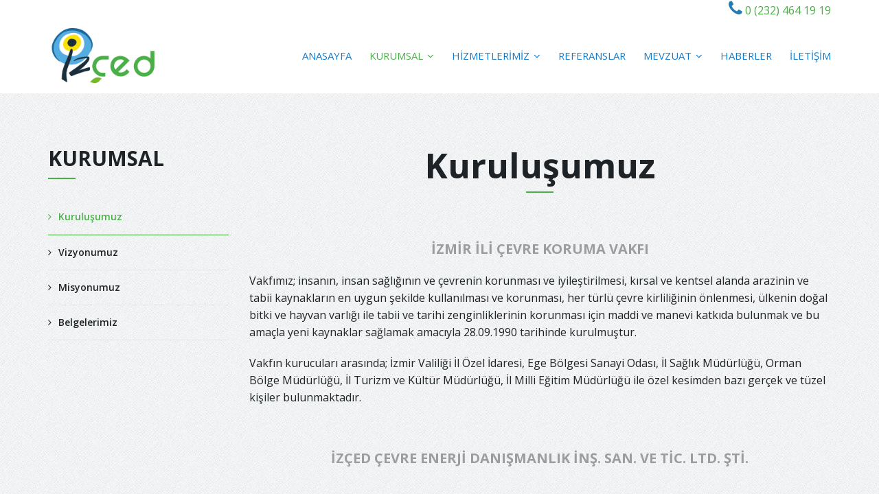

--- FILE ---
content_type: text/html; charset=utf-8
request_url: https://www.izced.com/kurumsal/kurulusumuz.html
body_size: 12356
content:
<!DOCTYPE html>
<html lang="tr">
<head>
    <meta charset="utf-8" />
    <meta http-equiv="X-UA-Compatible" content="IE=edge" />
    <title>Kuruluşumuz- İZÇED Çevre Danışmanlık- Atıksu Arıtma- GFB- ÇED</title>
    <meta name="description" content="İZÇED Çevre Danışmanlığı Çevre Yönetimi Çevresel Etki Değerlendirme ÇED Geçici Faaliyet Belgesi GFB Çevre Danışmanı İzmir Çevre Danışmanlık Çevre İzni Çevre Lisansı Emisyon İzni Deşarj İzni Atıksu Arıtma Yağ Tutucu Atık Yönetimi Ambalaj Bildirim Çevre Laboratuvarı konularında hizmet vermektedir." />
    <meta name="keywords" content="çevre, çevre danışmanlığı, çevre yönetimi, çevresel etki değerlendirmesi, ÇED, geçici faaliyet belgesi, çevre görevlisi, izmir çevre danışmanlık, GFB, çevre izni, çevre lisansı, emisyon izni, atık beyanı, çevre cezaları, ambalaj bildirim, analiz, atıksu arıtma" />
    <meta name="author" content="ART WEB ® TASARIM VE YAZILIM HİZMETLERİ" />
    <meta name="copyright" content="İZ&#199;ED LTD. ŞTİ. " />
    
    
        <meta property="og:type" content="website" />
        <meta property="og:image" content="https://www.izced.com/Content/Images/" />
        <meta property="og:title" content="Kuruluşumuz" />
        <meta property="og:description" content="" />
        <meta property="og:url" content="https://www.izced.com/kurumsal/kurulusumuz.html" />

    <link rel="canonical" href="https://www.izced.com/kurumsal/kurulusumuz.html" />
    <link rel="alternate" hreflang="tr-TR" href="https://www.izced.com/kurumsal/kurulusumuz.html" />
    
    <link rel="shortcut icon" href="/Content/Images/Sirket-Bilgileri/favicon.ico" type="image/x-icon" />
    <link rel="apple-touch-icon" sizes="57x57" href="/Content/Images/Sirket-Bilgileri/apple-touch-icon-57x57.png" />
    <link rel="apple-touch-icon" sizes="72x72" href="/Content/Images/Sirket-Bilgileri/apple-touch-icon-72x72.png" />
    <link rel="apple-touch-icon" sizes="76x76" href="/Content/Images/Sirket-Bilgileri/apple-touch-icon-76x76.png" />
    <link rel="apple-touch-icon" sizes="114x114" href="/Content/Images/Sirket-Bilgileri/apple-touch-icon-114x114.png" />
    <link rel="apple-touch-icon" sizes="120x120" href="/Content/Images/Sirket-Bilgileri/apple-touch-icon-120x120.png" />
    <link rel="apple-touch-icon" sizes="144x144" href="/Content/Images/Sirket-Bilgileri/apple-touch-icon-114x114.png" />
    <link rel="apple-touch-icon" sizes="152x152" href="/Content/Images/Sirket-Bilgileri/apple-touch-icon-152x152.png" />
    <meta name="viewport" content="width=device-width, initial-scale=1, maximum-scale=1" />
    <link href="https://fonts.googleapis.com/css?family=Open+Sans:300,300i,400,400i,600,600i,700,700i,800,800i|Amatic+SC:400,700|Lilita+One" rel="stylesheet">
    <link rel="stylesheet" type="text/css" href="/css/bootstrap.min.css" />
    <link rel="stylesheet" type="text/css" href="/css/font-awesome.min.css" />

    

    <link rel="stylesheet" type="text/css" href="/css/flaticon.css" />
    <link rel="stylesheet" type="text/css" href="/revolution/css/settings.css">
    <link rel="stylesheet" type="text/css" href="/revolution/css/navigation.css">
    <link rel="stylesheet" type="text/css" href="/css/mega-menu/mega_menu.css" />
    <link rel="stylesheet" type="text/css" href="/css/owl.carousel.css" />
    <link rel="stylesheet" type="text/css" href="/css/style.css" />
    <link rel="stylesheet" type="text/css" href="/css/responsive.css" />
    <link rel="stylesheet" type="text/css" href="/css/magnific-popup/magnific-popup.css" />
    <link rel="stylesheet" href="/css/artWebtasarim.css">
    <script src='https://www.google.com/recaptcha/api.js'></script>
    <script type='text/javascript' src='//platform-api.sharethis.com/js/sharethis.js#property=5a7b0da42aeae40013aae613&product=sop' async='async'></script>
    <meta name="google-site-verification" content="LKGtJAgR-T27jFg_nYSqkjsBvit5dZxLtfaq-d3jIeo" />
    <!-- Global site tag (gtag.js) - Google Analytics -->
<script async src="https://www.googletagmanager.com/gtag/js?id=UA-114439900-1"></script>
<script>
  window.dataLayer = window.dataLayer || [];
  function gtag(){dataLayer.push(arguments);}
  gtag('js', new Date());

  gtag('config', 'UA-114439900-1');
</script>

</head>
<body>
    <input type="hidden" value="Gerekli Yerleri Doldurunuz" id="GerekliYerler" />
    <input type="hidden" id="RecaptchaError" value="Güvenlik Kodu Hatalıdır" />
    <input type="hidden" id="E_BultenAdresGerekli" value="LÜTFEN E-BÜLTEN ADRESİNİ GİRİNİZ" />
    <input type="hidden" id="E_BultenAdresFormatHata" value="GİRİLEN E-BÜLTEN ADRESİ YANLIŞ FORMATTADIR" />
    <header id="header" class="header-4">
        <div class="topbar">
            <div class="container">
                <div class="row">
                    <div class="col-lg-6 col-md-6 col-sm-6">
                        <div class="topbar-left text-left">
                            
                        </div>
                    </div>
                    <div class="col-lg-6 col-md-6 col-sm-6">
                        <div class="topbar-right text-right">
                            <ul>
                                    <li><i class="fa fa-phone" style="font-size:25px;"></i><a href="tel:02324641919" rel="nofollow" class="font-size-22px top-menu-link-style"> 0 (232) 464 19 19</a></li>
                                                                                                                                
                                                            </ul>
                        </div>
                    </div>
                </div>
            </div>
        </div>
        <div class="menu">
            <nav id="menu-1" class="mega-menu">
                <section class="menu-list-items">
                    <div class="container">
                        <div class="row">
                            <div class="col-lg-12 col-md-12">
                                <ul class="menu-logo">
                                    <li class="head-info">
                                        <a href="/" title="İZ&#199;ED LTD. ŞTİ. ">
                                            <img id="logo_dark_img_1" src="/Content/Images/Sirket-Bilgileri/logo-dark.png" alt="İZ&#199;ED LTD. ŞTİ. " title="İZ&#199;ED LTD. ŞTİ. " width="161" height="80" class="hidden-xs hidden-sm" /><img id="logo_dark_img_2" src="/Content/Images/Sirket-Bilgileri/logo-dark.png" alt="İZ&#199;ED LTD. ŞTİ. " title="İZ&#199;ED LTD. ŞTİ. " width="81" height="40" class="visible-sm" />
                                            <img id="logo_dark_img_3" src="/Content/Images/Sirket-Bilgileri/logo-dark.png" alt="İZ&#199;ED LTD. ŞTİ. " title="İZ&#199;ED LTD. ŞTİ. " width="103" height="51" class="visible-xs" />
                                        </a>
                                    </li>
                                </ul>
                                <ul class="menu-links">
                                                                        <li><a id="home" href="/" title="ANASAYFA">ANASAYFA</a></li>
                                    <li>
                                        <a href="javascript:void(0)" id="corporate" rel="nofollow">KURUMSAL  <i class="fa fa-angle-down fa-indicator"></i></a>
                                        <ul class="drop-down-multilevel right-side effect-fade">
                                                <li><a href="/kurumsal/kurulusumuz.html" title="Kuruluşumuz">Kuruluşumuz</a></li>
                                                <li><a href="/kurumsal/vizyonumuz.html" title="Vizyonumuz">Vizyonumuz</a></li>
                                                <li><a href="/kurumsal/misyonumuz.html" title="Misyonumuz">Misyonumuz</a></li>
                                                <li><a href="/kurumsal/belgelerimiz.html" title="Belgelerimiz">Belgelerimiz</a></li>
                                        </ul>
                                    </li>
                                    <li>
                                        <a href="javascript:void(0)" rel="nofollow" id="services">HİZMETLERİMİZ <i class="fa fa-angle-down fa-indicator"></i></a>
                                        <ul class="drop-down-multilevel right-side effect-fade">
                                                <li>
                                                    <a href="javascript:void(0)" rel="nofollow">&#199;evre Y&#246;netimi Hizmeti (&#199;evre Danışmanlığı) <i class="fa fa-angle-right fa-indicator"></i></a>
                                                    <ul class="drop-down-multilevel right-side effect-fade">
                                                            <li><a href="/cevre-yonetimi-hizmeti-cevre-danismanligi.html" title="&#199;evre Y&#246;netimi Hizmeti (&#199;evre Danışmanlığı)">&#199;evre Y&#246;netimi Hizmeti (&#199;evre Danışmanlığı)</a></li>
                                                            <li><a href="/gecici-faaliyet-belgesigfb-alinmasi.html" title="Ge&#231;ici Faaliyet Belgesi(GFB) Alınması">Ge&#231;ici Faaliyet Belgesi(GFB) Alınması</a></li>
                                                            <li><a href="/cevre-izin-belgesi-alinmasi.html" title="&#199;evre İzin Belgesi Alınması">&#199;evre İzin Belgesi Alınması</a></li>
                                                            <li><a href="/cevre-izin-ve-lisans-belgesi-alinmasi.html" title="&#199;evre İzin ve Lisans Belgesi Alınması">&#199;evre İzin ve Lisans Belgesi Alınması</a></li>
                                                            <li><a href="/atik-tasima-lisansi-alinmasi.html" title="Atık Taşıma Lisansı Alınması">Atık Taşıma Lisansı Alınması</a></li>
                                                    </ul>
                                                </li>
                                                <li>
                                                    <a href="javascript:void(0)" rel="nofollow">&#199;evresel Etki Değerlendirme (&#199;ED) <i class="fa fa-angle-right fa-indicator"></i></a>
                                                    <ul class="drop-down-multilevel right-side effect-fade">
                                                            <li><a href="/ced-kapsam-disi-gorusu-alinmasi.html" title="&#199;ED Kapsam Dışı G&#246;r&#252;ş&#252; Alınması">&#199;ED Kapsam Dışı G&#246;r&#252;ş&#252; Alınması</a></li>
                                                            <li><a href="/ced-proje-sahibi-degisikligi-sonrasi-gorus-yenileme.html" title="&#199;ED Proje Sahibi Değişikliği Sonrası G&#246;r&#252;ş Yenileme">&#199;ED Proje Sahibi Değişikliği Sonrası G&#246;r&#252;ş Yenileme</a></li>
                                                    </ul>
                                                </li>
                                                <li>
                                                    <a href="javascript:void(0)" rel="nofollow">&#199;evre Laboratuvarı <i class="fa fa-angle-right fa-indicator"></i></a>
                                                    <ul class="drop-down-multilevel right-side effect-fade">
                                                            <li><a href="/cevre-laboratuvari-izcev.html" title="&#199;evre Laboratuvarı (İZ&#199;EV)">&#199;evre Laboratuvarı (İZ&#199;EV)</a></li>
                                                    </ul>
                                                </li>
                                                <li>
                                                    <a href="javascript:void(0)" rel="nofollow">Atıksu Arıtma ve Teknik Hizmetler <i class="fa fa-angle-right fa-indicator"></i></a>
                                                    <ul class="drop-down-multilevel right-side effect-fade">
                                                            <li><a href="/atiksu-aritma-tesisi-bakteri-temini.html" title="Atıksu Arıtma Tesisi Bakteri Temini">Atıksu Arıtma Tesisi Bakteri Temini</a></li>
                                                            <li><a href="/atiksu-onlem-tesisi-imalati-montaji-ve-proje-onayinin-alinmasi.html" title="Atıksu &#214;nlem Tesisi İmalatı, Montajı ve Proje Onayının Alınması">Atıksu &#214;nlem Tesisi İmalatı, Montajı ve Proje Onayının Alınması</a></li>
                                                            <li><a href="/atiksu-aritma-tesisi-elektrik-tesviki-alinmasi.html" title="Atıksu Arıtma Tesisi Elektrik Teşviki Alınması">Atıksu Arıtma Tesisi Elektrik Teşviki Alınması</a></li>
                                                            <li><a href="/atiksu-aritma-tesisi-kimlik-belgesi-alinmasi.html" title="Atıksu Arıtma Tesisi Kimlik Belgesi Alınması">Atıksu Arıtma Tesisi Kimlik Belgesi Alınması</a></li>
                                                            <li><a href="/foseptik-sizdirmazlik-raporunun-hazirlanmasi.html" title="Foseptik Sızdırmazlık Raporunun Hazırlanması">Foseptik Sızdırmazlık Raporunun Hazırlanması</a></li>
                                                            <li><a href="/atiksu-bilgi-sistemi-veri-girisi-ve-kontrolu.html" title="Atıksu Bilgi Sistemi Veri Girişi ve Kontrol&#252;">Atıksu Bilgi Sistemi Veri Girişi ve Kontrol&#252;</a></li>
                                                            <li><a href="/yag-tutucu-imalati.html" title="Yağ Tutucu İmalatı">Yağ Tutucu İmalatı</a></li>
                                                            <li><a href="/atiksu-aritma-tesisi-proje-onayinin-alinmasi.html" title="Atıksu Arıtma Tesisi Proje Onayının Alınması">Atıksu Arıtma Tesisi Proje Onayının Alınması</a></li>
                                                    </ul>
                                                </li>
                                                <li>
                                                    <a href="javascript:void(0)" rel="nofollow">Atık Y&#246;netimi <i class="fa fa-angle-right fa-indicator"></i></a>
                                                    <ul class="drop-down-multilevel right-side effect-fade">
                                                            <li><a href="/atik-beyani.html" title="Atık Beyanı">Atık Beyanı</a></li>
                                                            <li><a href="/endustriyel-atik-yonetim-plani-hazirlanmasi-ve-onayinin-alinmasi.html" title="End&#252;striyel Atık Y&#246;netim Planı Hazırlanması ve Onayının Alınması">End&#252;striyel Atık Y&#246;netim Planı Hazırlanması ve Onayının Alınması</a></li>
                                                            <li><a href="/gecici-atik-depolama-alani-fiziki-sartlarin-belirlenmesi-ve-gecici-depolama-izni-alinmasi.html" title="Ge&#231;ici Atık Depolama Alanı Fiziki Şartların Belirlenmesi ve Ge&#231;ici Depolama İzni Alınması">Ge&#231;ici Atık Depolama Alanı Fiziki Şartların Belirlenmesi ve Ge&#231;ici Depolama İzni Alınması</a></li>
                                                            <li><a href="/ambalaj-bildirimi.html" title="Ambalaj Bildirimi">Ambalaj Bildirimi</a></li>
                                                    </ul>
                                                </li>
                                                <li>
                                                    <a href="javascript:void(0)" rel="nofollow">Yeşil Yıldız Danışmanlığı <i class="fa fa-angle-right fa-indicator"></i></a>
                                                    <ul class="drop-down-multilevel right-side effect-fade">
                                                            <li><a href="/yesil-yildiz-belgesi-alinmasi.html" title="Yeşil Yıldız Belgesi Alınması">Yeşil Yıldız Belgesi Alınması</a></li>
                                                    </ul>
                                                </li>
                                                <li>
                                                    <a href="javascript:void(0)" rel="nofollow">BEKRA (SEVESO) Bildirimi <i class="fa fa-angle-right fa-indicator"></i></a>
                                                    <ul class="drop-down-multilevel right-side effect-fade">
                                                            <li><a href="/bekra-seveso-bildirimi.html" title="BEKRA (SEVESO) Bildirimi">BEKRA (SEVESO) Bildirimi</a></li>
                                                    </ul>
                                                </li>
                                        </ul>
                                    </li>
                                    
                                    <li><a href="/referanslar.html" title="REFERANSLAR" id="references">REFERANSLAR</a></li>
                                    <li>
                                        <a href="javascript:void(0)" id="regulations" rel="nofollow">MEVZUAT  <i class="fa fa-angle-down fa-indicator"></i></a>
                                        <ul class="drop-down-multilevel right-side effect-fade">
                                                <li><a href="/kurumsal/mevzuat-takip-listesi.html" title="Mevzuat Takip Listesi">Mevzuat Takip Listesi</a></li>
                                                <li><a href="/kurumsal/faydali-linkler.html" title="Faydalı Linkler">Faydalı Linkler</a></li>
                                        </ul>
                                    </li>
                                    
                                    <li><a href="/haberler.html" title="HABERLER" id="news">HABERLER</a></li>
                                    <li><a href="/iletisim.html" title="İLETİŞİM" id="contact">İLETİŞİM</a></li>
                                </ul>
                            </div>
                        </div>
                    </div>
                </section>
            </nav>
        </div>
    </header>
    
<div class="validation-summary-valid" data-valmsg-summary="true" style="color:red;font-size:18px;"><ul><li style="display:none"></li>
</ul></div>
<input type="hidden" value="14" id="hdKurumsalID" />

<section class="blog blog-single white-bg page-section-ptb pattern-white_texture">
    <div class="container">
        <div class="row">
            <div class="col-lg-3 col-md-3 col-sm-3 col-xs-12">
                <div class="blog-sidebar">
                    <div class="sidebar-widget">
                        <h4>
                            
                                <span>KURUMSAL</span>
                        </h4>
                        <div class="widget-link">
                            <ul>
                                        <li id="14"><a href="/kurumsal/kurulusumuz.html" title="Kuruluşumuz"><i class="fa fa-angle-right"></i>Kuruluşumuz</a></li>
                                        <li id="15"><a href="/kurumsal/vizyonumuz.html" title="Vizyonumuz"><i class="fa fa-angle-right"></i>Vizyonumuz</a></li>
                                        <li id="16"><a href="/kurumsal/misyonumuz.html" title="Misyonumuz"><i class="fa fa-angle-right"></i>Misyonumuz</a></li>
                                        <li id="17"><a href="/kurumsal/belgelerimiz.html" title="Belgelerimiz"><i class="fa fa-angle-right"></i>Belgelerimiz</a></li>
                            </ul>
                        </div>
                    </div>
                </div>
            </div>
            <div class="col-lg-9 col-md-9 col-sm-9 col-xs-12">
                <div class="blog-entry mb-50">
                    <div>
                        <div class="row">
                            <div class="col-lg-12 col-md-12">
                                <div class="section-title text-center">
                                    
                                    <h2><span class="text-orange">Kuruluşumuz</span></h2>
                                </div>
                            </div>
                        </div>
                        <div class="entry-description">
                                <br />
                                <div id="corporate-content">
                                    <p style="margin-left:0cm; margin-right:0cm; text-align:center"><span style="font-size:20px"><strong>İZMİR İLİ &Ccedil;EVRE KORUMA VAKFI</strong></span></p>

<p><span style="font-size:16px">Vakfımız; insanın, insan sağlığının ve &ccedil;evrenin korunması ve iyileştirilmesi, kırsal ve kentsel alanda arazinin ve tabii kaynakların en uygun şekilde kullanılması ve korunması, her t&uuml;rl&uuml; &ccedil;evre kirliliğinin &ouml;nlenmesi, &uuml;lkenin doğal bitki ve hayvan varlığı ile tabii ve tarihi zenginliklerinin korunması i&ccedil;in maddi ve manevi katkıda bulunmak ve bu ama&ccedil;la yeni kaynaklar sağlamak amacıyla 28.09.1990 tarihinde kurulmuştur.</span></p>

<p><span style="font-size:16px">Vakfın kurucuları arasında; İzmir Valiliği İl &Ouml;zel İdaresi, Ege B&ouml;lgesi Sanayi Odası, İl Sağlık M&uuml;d&uuml;rl&uuml;ğ&uuml;, Orman B&ouml;lge M&uuml;d&uuml;rl&uuml;ğ&uuml;, İl Turizm ve K&uuml;lt&uuml;r M&uuml;d&uuml;rl&uuml;ğ&uuml;, İl Milli Eğitim M&uuml;d&uuml;rl&uuml;ğ&uuml; ile &ouml;zel kesimden bazı ger&ccedil;ek ve t&uuml;zel kişiler bulunmaktadır.</span></p>

<p>&nbsp;</p>

<p style="text-align:center"><span style="color:#000000"><strong><span style="font-size:20px">İZ&Ccedil;ED &Ccedil;EVRE ENERJİ DANIŞMANLIK İNŞ. SAN. VE TİC. LTD. ŞTİ.</span></strong></span></p>

<p><br />
<span style="font-size:16px">4 Nisan 2011 tarihinde İZ&Ccedil;EV &Ccedil;evre Koruma Hizmetleri A.Ş. b&uuml;nyesinde kurulmuş olan &Ccedil;evre Hizmetleri Şubemiz, 12.11.2010 tarih ve 27757 sayılı Resmi Gazete ile y&uuml;r&uuml;rl&uuml;ğe girmiş olan &Ccedil;evre G&ouml;revlisi ve &Ccedil;evre Danışmanlık Firmaları Hakkında Y&ouml;netmelik uyarınca &Ccedil;evre ve Orman Bakanlığı&rsquo;ndan 27.04.2011 tarihinde 1144 numaralı &ldquo;&Ccedil;evre Danışmanlık Yeterlilik Belgesi&rdquo;ni alarak siz değerli m&uuml;şterilerine &Ccedil;evre Danışmanlık Hizmetini vermeye başlamıştır.</span></p>

<p><span style="font-size:16px">21 Kasım 2013 tarih ve 28828 sayılı Resmi Gazete ile y&uuml;r&uuml;rl&uuml;ğe girmiş olan &lsquo;&rsquo;&Ccedil;evre G&ouml;revlisi, &Ccedil;evre Y&ouml;netim Birimi ve &Ccedil;evre Danışmanlık Firmaları Hakkında Y&ouml;netmelik&rsquo;e g&ouml;re firmamız Bakanlık g&ouml;r&uuml;şleri doğrultusunda yeniden &ouml;rg&uuml;tlenerek 21.07.2014 tarih ve &Ccedil;DYB-7273 Belge Nolu &lsquo;&rsquo;&Ccedil;evre danışmanlık Yeterlik Belgesi&rsquo;ni alarak &ccedil;alışmalarını s&uuml;rd&uuml;rmeye devam etmektedir.</span></p>

<p><span style="font-size:16px">&Ccedil;evre Danışmanlık Yeterlik Belgesine sahip firmamızda,</span></p>

<p><span style="font-size:16px">&bull; &Ccedil;evre Y&ouml;netimi Danışmanlık Hizmeti<br />
&bull; Ge&ccedil;ici Faaliyet Belgesi Alınması<br />
&bull; &Ccedil;evre İzin Belgesi Alınması<br />
&bull; &Ccedil;evre Lisansı Belgesi Alınması<br />
&bull; Atık Taşıma Lisansının Alınması<br />
&bull; Atık Beyanı<br />
&bull; Ambalaj Bildirimi<br />
&bull; End&uuml;striyel Atık Y&ouml;netim Planı Hazırlanması ve Onayının Alınması<br />
&bull; Ge&ccedil;ici Atık Depolama Alanı Fiziki şartların belirlenmesi ve Ge&ccedil;ici Depolama İzni Alınması<br />
&bull; &Ccedil;ED Kapsam Dışı G&ouml;r&uuml;ş&uuml; Alınması<br />
&bull; &Ccedil;ED Proje Sahibi Değişikliği Sonrası G&ouml;r&uuml;ş Yenileme<br />
&bull; Bekra Bildirimi<br />
&bull; Atıksu Bilgi Sistemi Veri Girişi ve Kontrol&uuml;<br />
&bull; Atıksu Arıtma Tesisi Kimlik Belgesi Alınması<br />
&bull; Atıksu Arıtma Tesisi Bakteri Temini<br />
&bull; Atıksu &Ouml;nlem Tesisi Yapımı ve Proje Onayının Alınması<br />
&bull; Atıksu Arıtma Tesisi Elektrik Teşviği Alınması<br />
&bull; Fosseptik Sızdırmazlık Raporunun Hazırlanması<br />
&bull; Yağ Tutucu Yapımı<br />
&bull; Yeşil Yıldız Belgesinin Alınması</span></p>

<p><span style="font-size:16px">işlemleri profesyonel ekibimiz tarafından verilmektedir.</span></p>

<p><span style="font-size:16px">İZ&Ccedil;ED &Ccedil;EVRE ENERJİ DANIŞMANLIK İNŞ. SAN. VE TİC. LTD. ŞTİ., TSE&rsquo;nin &lsquo;&rsquo;Hizmet Yeterlik Belgesi&rsquo;&rsquo;ni almaya hak kazanmıştır. B&ouml;ylece KOSGEB &uuml;yesi KOBİ&rsquo;ler İZ&Ccedil;ED&rsquo;den alacakları danışmanlık hizmetleri i&ccedil;in teşvik iadesi alabileceklerdir.</span></p>

<p>&nbsp; &nbsp; &nbsp; &nbsp; &nbsp; &nbsp; &nbsp; &nbsp; &nbsp; &nbsp; &nbsp; &nbsp; &nbsp; &nbsp; &nbsp; &nbsp; &nbsp; &nbsp; &nbsp; &nbsp; &nbsp; &nbsp; &nbsp; &nbsp; &nbsp; &nbsp; &nbsp; &nbsp; <img alt="" src="/Content/Images/Icerik-Fotograflari/izced-izcev-cevre_7810b.png" style="height:83px; width:358px" /></p>

<p style="text-align:center">&nbsp;</p>

<p style="text-align:center"><span style="color:#000000"><strong><span style="font-size:20px">İZ&Ccedil;EV &Ccedil;EVRE KORUMA HİZMETLERİ İNŞ. SAN. VE TİC. A.Ş.</span></strong></span></p>

<p><span style="font-size:16px">Vakıf b&uuml;nyesinde kurulan &ccedil;evre laboratuvarı, 2005 yılında İZ&Ccedil;EV &Ccedil;EVRE KORUMA HİZMETLERİ İNŞ. SAN. VE TİC. A.Ş. olarak yapılanmıştır.</span></p>

<p><span style="font-size:16px">İZ&Ccedil;EV &Ccedil;evre Laboratuvarı, &Ccedil;evre ve Şehircilik Bakanlığı tarafından verilen &ldquo;&Ccedil;evre &Ouml;l&ccedil;&uuml;m ve Analizleri Yeterlik Belgesi&rsquo;ni ve &Ccedil;alışma Sosyal G&uuml;venlik Bakanlığı tarafından verilen &ldquo;İş Hijyeni &Ouml;l&ccedil;&uuml;m, Test ve Analiz Belgesi&rsquo;ni alarak Bakanlıklarca Yeterli kılınmıştır. Ayrıca T&Uuml;RKAK tarafından Akreditasyon Sertifikası ile akredite edilmiş bir laboratuvar olup uluslararası standartlarda hizmet vermektedir.</span></p>

<p><span style="font-size:16px">Laboratuvar faaliyet alanlarımız;</span></p>

<p><span style="font-size:16px">&bull; Su ve Atıksu Numune Alımı ve Analizi<br />
&bull; Atık Yağ Numune Alımı ve Analizi<br />
&bull; Katı Atık, Arıtma &Ccedil;amuru Numune Alımı ve Analizi<br />
&bull; Toprak Numune Alımı ve Analizi<br />
&bull; Emisyon (Baca gazı) ve İmisyon &Ouml;l&ccedil;&uuml;m&uuml;<br />
&bull; G&uuml;r&uuml;lt&uuml; Seviyesi ve Akustik &Ouml;l&ccedil;&uuml;mleri<br />
&bull; İş Hijyeni &Ouml;l&ccedil;&uuml;mleri</span></p>

<p><span style="font-size:16px">Hizmet Faaliyet alanlarımız arasında yer alan t&uuml;m &ouml;l&ccedil;&uuml;m, test ve analizlerimiz, Akreditasyon ve Yeterlik kapsamında, yasal şartlara ve ilgili standartlara uygun olarak yapılmaktadır.</span></p>

<p><span style="font-size:16px">İZ&Ccedil;EV &Ccedil;evre Laboratuvarı, ilgili y&ouml;netmeliğinin 23. maddesinde yer alan h&uuml;k&uuml;m uyarınca, Kamu Laboratuvarlarının sahip olduğu %10 indirim hakkını t&uuml;m &ouml;l&ccedil;&uuml;m ve analiz hizmetlerinde kullanma yetkisini elde etmiştir.</span></p>

                                </div>
                        </div>
                            <img src="/Content/Images/Dinamik-Icerikler/ic-sayfa-slogan.png" alt="İ&#231; Sayfalar İz&#231;ed Temiz &#199;evre Logosu" title="İ&#231; Sayfalar İz&#231;ed Temiz &#199;evre Logosu" width="500" height="100" class="img-responsive center-block ust-aralik-100" />
                                                        <div class="entry-share clearfix">
                                    <div class="social list-style-none mt-15">
                                        <strong>SOSYAL MEDYADA PAYLAŞ :</strong>
                                        <br />
                                        <br />
                                        <div class="sharethis-inline-share-buttons">
                                        </div>
                                    </div>
                                </div>
                    </div>
                </div>
            </div>
        </div>
    </div>
</section>


    <footer class="footer parallax bg-overlay-black-70" style="background-image: url('/Content/Images/Dinamik-Icerikler/cevre-izced-enerji-danismanlik.jpg');">
        <div class="object-bottom">
                    </div>
        <div class="container">
            <div class="row">
                <div class="col-lg-12 col-md-12 text-center mt-60">
                    <div>
                            <img id="logo-footer" class="img-responive" src="/Content/Images/Dinamik-Icerikler/logo-footer.png" alt="Footer Logo" title="Footer Logo" width="300" height="185" />
                                                    <img src="/Content/Images/Dinamik-Icerikler/kako-ajdoocge4lstiklt.jpg" width="700" height="90" class="img-responive hidden-sm hidden-xs center-block mb-60" alt="Footer Logolar" title="Footer Logolar" />
                        <div class="row hidden-lg hidden-md">
                            <div class="col-sm-12 col-xs-12" style="padding-left:0px;padding-right:0px;">
                            <img src="/Content/Images/Dinamik-Icerikler/1-kako-q6b0d0mmnatgghvv.jpg" width="310" height="80" class="center-block mb-10" alt="Responsive Footer Image 1" title="Responsive Footer Image 1" />
                                                            <img src="/Content/Images/Dinamik-Icerikler/2-kako-hrqtxhspcn9esxr6.jpg" width="310" height="80" class="center-block mb-10" alt="Responsive Footer Image 2" title="Responsive Footer Image 2" />
                            </div>
                        </div>
                    </div>
                </div>
            </div>
            <div class="row">
                <div class="col-lg-3 col-md-3 col-sm-6">
                    <div class="opening-time">
                        <h6 class="text-white mb-30">HİZMETLERİMİZ</h6>
                        <ul>
                                <li><a href="/atik-tasima-lisansi-alinmasi.html" title="Atık Taşıma Lisansı Alınması" class="text-white">Atık Taşıma Lisansı Alınması</a></li>
                                <li><a href="/ced-kapsam-disi-gorusu-alinmasi.html" title="&#199;ED Kapsam Dışı G&#246;r&#252;ş&#252; Alınması" class="text-white">&#199;ED Kapsam Dışı G&#246;r&#252;ş&#252; Alınması</a></li>
                                <li><a href="/cevre-izin-ve-lisans-belgesi-alinmasi.html" title="&#199;evre İzin ve Lisans Belgesi Alınması" class="text-white">&#199;evre İzin ve Lisans Belgesi Alınması</a></li>
                                <li><a href="/cevre-izin-belgesi-alinmasi.html" title="&#199;evre İzin Belgesi Alınması" class="text-white">&#199;evre İzin Belgesi Alınması</a></li>
                                <li><a href="/ced-proje-sahibi-degisikligi-sonrasi-gorus-yenileme.html" title="&#199;ED Proje Sahibi Değişikliği Sonrası G&#246;r&#252;ş Yenileme" class="text-white">&#199;ED Proje Sahibi Değişikliği Sonrası G&#246;r&#252;ş Yenileme</a></li>
                                <li><a href="/gecici-faaliyet-belgesigfb-alinmasi.html" title="Ge&#231;ici Faaliyet Belgesi(GFB) Alınması" class="text-white">Ge&#231;ici Faaliyet Belgesi(GFB) Alınması</a></li>
                                <li><a href="/yesil-yildiz-belgesi-alinmasi.html" title="Yeşil Yıldız Belgesi Alınması" class="text-white">Yeşil Yıldız Belgesi Alınması</a></li>
                                <li><a href="/cevre-yonetimi-hizmeti-cevre-danismanligi.html" title="&#199;evre Y&#246;netimi Hizmeti (&#199;evre Danışmanlığı)" class="text-white">&#199;evre Y&#246;netimi Hizmeti (&#199;evre Danışmanlığı)</a></li>
                        </ul>
                    </div>
                </div>
                <div class="col-lg-3 col-md-3 col-sm-6">
                    <div class="opening-time">
                        <h6 class="text-white mb-30"><span class="text-orange">HİZMETLERİMİZ</span></h6>
                        <ul>
                                <li><a href="/atik-beyani.html" title="Atık Beyanı" class="text-white">Atık Beyanı</a></li>
                                <li><a href="/foseptik-sizdirmazlik-raporunun-hazirlanmasi.html" title="Foseptik Sızdırmazlık Raporunun Hazırlanması" class="text-white">Foseptik Sızdırmazlık Raporunun Hazırlanması</a></li>
                                <li><a href="/atiksu-aritma-tesisi-kimlik-belgesi-alinmasi.html" title="Atıksu Arıtma Tesisi Kimlik Belgesi Alınması" class="text-white">Atıksu Arıtma Tesisi Kimlik Belgesi Alınması</a></li>
                                <li><a href="/atiksu-aritma-tesisi-elektrik-tesviki-alinmasi.html" title="Atıksu Arıtma Tesisi Elektrik Teşviki Alınması" class="text-white">Atıksu Arıtma Tesisi Elektrik Teşviki Alınması</a></li>
                                <li><a href="/atiksu-onlem-tesisi-imalati-montaji-ve-proje-onayinin-alinmasi.html" title="Atıksu &#214;nlem Tesisi İmalatı, Montajı ve Proje Onayının Alınması" class="text-white">Atıksu &#214;nlem Tesisi İmalatı, Montajı ve Proje Onayının Alınması</a></li>
                                <li><a href="/atiksu-aritma-tesisi-bakteri-temini.html" title="Atıksu Arıtma Tesisi Bakteri Temini" class="text-white">Atıksu Arıtma Tesisi Bakteri Temini</a></li>
                                <li><a href="/cevre-laboratuvari-izcev.html" title="&#199;evre Laboratuvarı (İZ&#199;EV)" class="text-white">&#199;evre Laboratuvarı (İZ&#199;EV)</a></li>
                        </ul>
                    </div>
                </div>
                <div class="col-lg-3 col-md-3 col-sm-6">
                    <div class="opening-time">
                        <h6 class="text-white mb-30"><span class="text-orange">HİZMETLERİMİZ</span></h6>
                        <ul>
                                <li><a href="/yag-tutucu-imalati.html" title="Yağ Tutucu İmalatı" class="text-white">Yağ Tutucu İmalatı</a></li>
                                <li><a href="/atiksu-bilgi-sistemi-veri-girisi-ve-kontrolu.html" title="Atıksu Bilgi Sistemi Veri Girişi ve Kontrol&#252;" class="text-white">Atıksu Bilgi Sistemi Veri Girişi ve Kontrol&#252;</a></li>
                                <li><a href="/bekra-seveso-bildirimi.html" title="BEKRA (SEVESO) Bildirimi" class="text-white">BEKRA (SEVESO) Bildirimi</a></li>
                                <li><a href="/atiksu-aritma-tesisi-proje-onayinin-alinmasi.html" title="Atıksu Arıtma Tesisi Proje Onayının Alınması" class="text-white">Atıksu Arıtma Tesisi Proje Onayının Alınması</a></li>
                                <li><a href="/ambalaj-bildirimi.html" title="Ambalaj Bildirimi" class="text-white">Ambalaj Bildirimi</a></li>
                                <li><a href="/gecici-atik-depolama-alani-fiziki-sartlarin-belirlenmesi-ve-gecici-depolama-izni-alinmasi.html" title="Ge&#231;ici Atık Depolama Alanı Fiziki Şartların Belirlenmesi ve Ge&#231;ici Depolama İzni Alınması" class="text-white">Ge&#231;ici Atık Depolama Alanı Fiziki Şartların Belirlenmesi ve Ge&#231;ici Depolama İzni Alınması</a></li>
                                <li><a href="/endustriyel-atik-yonetim-plani-hazirlanmasi-ve-onayinin-alinmasi.html" title="End&#252;striyel Atık Y&#246;netim Planı Hazırlanması ve Onayının Alınması" class="text-white">End&#252;striyel Atık Y&#246;netim Planı Hazırlanması ve Onayının Alınması</a></li>
                        </ul>
                    </div>
                </div>
                <div class="col-lg-3 col-md-3 col-sm-6">
                    <div class="opening-time">
                        <h6 class="text-white mb-30">İLETİŞİM BİLGİLERİMİZ</h6>
                        <ul>
                            <li>
                                <a href="javascript:void(0)" rel="nofollow" class="text-white"><span class="text-white"><i class="fa fa-home pr-10 text-blue"></i>Adalet Mahallesi Anadolu Caddesi No:40 Tepekule İş Merkezi D: 907 Bayraklı / İZMİR (Asans&#246;rde 9. katı tuşlayınız.)</span></a>
                            </li>
                                <li><a href="tel:02324641919" rel="nofollow" class="text-white"><i class="fa fa-phone pr-10 text-blue"></i> 0 (232) 464 19 19</a></li>
                                                                                                                    <li><a href="mailto:izced@izced.com" rel="nofollow" class="text-white"><i class="fa fa-envelope pr-10 text-blue"></i> izced@izced.com</a></li>
                                <li><a href="mailto:izcedcevre@hs01.kep.tr" rel="nofollow" class="text-white"><i class="fa fa-envelope pr-10 text-blue"></i> izcedcevre@hs01.kep.tr</a></li>
                            <li><a class="text-blue" href="https://www.google.com/maps/place/%C4%B0Z%C3%87ED+%C3%87EVRE+ENERJ%C4%B0+DANI%C5%9EMANLIK+%C4%B0N%C5%9EAAT+SANAY%C4%B0+VE+T%C4%B0CARET+LTD.+%C5%9ET%C4%B0./@38.4541992,27.1695428,17.4z/data=!4m12!1m6!3m5!1s0x14bbd807b352fc3d:0xd33faa3b3b107ad7!2zxLBaw" title="GOOGLE HARİTADA YERİMİZ"><i class="fa fa-map-o pr-10text-blue"></i>GOOGLE HARİTADA YERİMİZ</a></li>
                        </ul>
                        <ul>
                            <li><a class="text-blue" href="/site-haritasi.html" title="Site Haritası">Site Haritası</a></li>
                            
                            
                            
                            <li><a href="/referanslar.html" title="Referanslar" class="text-blue">Referanslar</a></li>
                        </ul>
                    </div>
                </div>
                
            </div>
        </div>
        <div class="footer-bottom">
            <div class="container">
                <div class="row">
                    <div class="co-lg-12 co-md-12 col-sm-12 col-xs-12 text-center">
                        <div class="footer-social">
                            <ul class="list-inline">
                            </ul>
                        </div>
                        <p class="text-white mt-30">
                            &copy; Telif Hakkı İZ&#199;ED LTD. ŞTİ.  &nbsp;<span id="copyright">
                                <script>document.getElementById('copyright').appendChild(document.createTextNode(new Date().getFullYear()))</script>
                            </span>T&#252;m Hakları Saklıdır. Web Tasarımı &amp; Kodlaması:
                            <a href="https://artwebtasarim.com.tr/web-tasarim_2057" rel="external" title="Art Web ® Tasarım ve Yazılım Hizmetleri">Art Web ® Tasarım ve Yazılım Hizmetleri</a>
                        </p>
                    </div>
                </div>
            </div>
        </div>
    </footer>
    <div id="back-to-top"><a class="top arrow" href="#top" rel="nofollow"><i class="fa fa-long-arrow-up"></i></a></div>
    <script src="/js/jquery.min.js"></script>
    <script src="/js/bootstrap.min.js"></script>
    <script src="/js/mega-menu/mega_menu.js"></script>
    <script src="/js/owl.carousel.min.js"></script>
    <script src="/js/jquery.appear.js"></script>
    <script src="/js/counter/jquery.countTo.js"></script>
    <script src="/js/popup/jquery.magnific-popup.js"></script>
    <script src="/js/isotope/isotope.pkgd.min.js"></script>
    <script src="/js/video/jquery.vide.js"></script>
    <script src="/revolution/js/jquery.themepunch.tools.min.js"></script>
    <script src="/revolution/js/jquery.themepunch.revolution.min.js"></script>
    


    

    
    <script src="/bundles/js/jqueryval?v=EPsGA8WCKdSTAUqh-muLJVW2F3NuSYS0-k1Gy3A7sS81"></script>


    <script src="/revolution/js/revolution-custom.js"></script>
    <script src="/js/custom.js"></script>
    
    

    
    <script>
        $(document).ready(function () {
            if ('Kurumsal' == "Kurumsal") {
                $("header nav ul.menu-links li a#corporate").addClass("active");
            } else if('Kurumsal' == "InsanKaynaklari") {
                $("header nav ul.menu-links li a#humanResource").addClass("active");
            } else if('Kurumsal' == "Mevzuat") {
                $("header nav ul.menu-links li a#regulations").addClass("active");
            }
            var id = $("#hdKurumsalID").val();
            $("section div.widget-link ul li#" + id + "").addClass("left_active");
            $("#submit").click(function () {
                if ($("#upload")[0].files.length > 0) {
                    var lng = $("#upload")[0].files[0].size;
                    var val = $("#upload").val();
                    var index = val.lastIndexOf(".");
                    if (index != -1) {
                        var ext = val.substring(index + 1);
                        ext = ext.toLowerCase();
                        if (ext != "pdf" && ext != "doc" && ext != "docx") {
                            event.preventDefault();
                            alert("GİRİLEN DOSYA UZANTISI pdf, doc, docx OLMALIDIR");
                            return;
                        }
                    }
                    if (lng > 5000000) {
                        event.preventDefault();
                        alert("GİRİLEN DOSYA BOYUTU 5 MB'DAN FAZLA OLMAMALIDIR");
                        return;
                    }
                } else {
                    event.preventDefault();
                    alert("LÜTFEN CV YÜKLEYİNİZ");
                    return;
                }
                var oneri = $("#oneri").val();
                var tavsiye = $("#tavsiye").val();
                var bolum = $("#bolum").val();
                if (oneri == "" || tavsiye == "" || bolum == "") {
                    event.preventDefault();
                    alert("LÜTFEN GEREKLİ YERLERİ DOLDURUNUZ");
                    return;
                }
            });
            var lng = $("#corporate-content table").length;
            if (lng > 0) {
                $("#corporate-content").addClass("table-responsive");
            }
        });
    </script>

    <script>
        $(document).ready(function () {
            if (screen.width > 767 && screen.width < 1025) {
                $("header #logo_dark_img").attr({ "width": "150", "height": "54" });
            }
            $("#e_Bulten_Kaydol").click(function () {
                var adres = $("#e_Bulten_Adres").val();
                var required = $("#E_BultenAdresGerekli").val();
                var format = $("#E_BultenAdresFormatHata").val();
                if (adres != "") {
                    var pattern = /^([a-zA-Z0-9_\-\.]+)@((\[[0-9]{1,3}\.[0-9]{1,3}\.[0-9]{1,3}\.)|(([a-zA-Z0-9\-]+\.)+))([a-zA-Z]{2,4}|[0-9]{1,3})(\]?)$/;
                    if (pattern.test(adres) == true) {
                        $.ajax({
                            url: "/Base/E_BultenEkle",
                            type: "POST",
                            dataType: "JSON",
                            data: {
                                E_BultenAdres: adres
                            },
                            beforeSend: function () {
                                $("#ajaxloader").css("display", "block");
                            },
                            success: function (result) {
                                if (result.State == true) {
                                    $("#e_Bulten_Adres").val("");
                                }
                                alert(result.Message);
                            },
                            complete: function () {
                                $("#ajaxloader").css("display", "none");
                            },
                            error: function (xhr) {
                                alert(xhr.statusText);
                            }
                        });
                    } else {
                        alert(format);
                        $("#e_Bulten_Adres").focus();
                    }
                } else {
                    alert(required);
                }
            });
        });
    </script>
</body>
</html>




--- FILE ---
content_type: text/css
request_url: https://www.izced.com/css/flaticon.css
body_size: 2692
content:
	/*
  	Flaticon icon font: Flaticon
  	Creation date: 29/06/2016 07:16
  	*/

@font-face {
  font-family: "Flaticon";
  src: url("../fonts/Flaticon.eot");
  src: url("../fonts/Flaticon.eot?#iefix") format("embedded-opentype"),
       url("../fonts/Flaticon.woff") format("woff"),
       url("../fonts/Flaticon.ttf") format("truetype"),
       url("../fonts/Flaticon.svg#Flaticon") format("svg");
  font-weight: normal;
  font-style: normal;
}

@media screen and (-webkit-min-device-pixel-ratio:0) {
  @font-face {
    font-family: "Flaticon";
    src: url("./Flaticon.svg#Flaticon") format("svg");
  }
}

[class^="flaticon-"]:before, [class*=" flaticon-"]:before,
[class^="flaticon-"]:after, [class*=" flaticon-"]:after {   
  font-family: Flaticon;
  font-style: normal;
 
}

.flaticon-appetizers-bowl:before { content: "\f100"; }
.flaticon-bakery-croissant:before { content: "\f101"; }
.flaticon-beef-chop:before { content: "\f102"; }
.flaticon-berry:before { content: "\f103"; }
.flaticon-boiling-water-pan:before { content: "\f104"; }
.flaticon-bottle:before { content: "\f105"; }
.flaticon-bowl-of-olives:before { content: "\f106"; }
.flaticon-cake-box:before { content: "\f107"; }
.flaticon-cake-piece-with-cream:before { content: "\f108"; }
.flaticon-cardboard-cup-doodle:before { content: "\f109"; }
.flaticon-cheese:before { content: "\f10a"; }
.flaticon-chef-hat:before { content: "\f10b"; }
.flaticon-chinese-rice-with-two-chopsticks:before { content: "\f10c"; }
.flaticon-chocolate:before { content: "\f10d"; }
.flaticon-closed-sign:before { content: "\f10e"; }
.flaticon-cocktail-glass-with-ice-cube:before { content: "\f10f"; }
.flaticon-combine-meal:before { content: "\f110"; }
.flaticon-complete-hamburger:before { content: "\f111"; }
.flaticon-cooking:before { content: "\f112"; }
.flaticon-cooking-1:before { content: "\f113"; }
.flaticon-cooking-2:before { content: "\f114"; }
.flaticon-cooking-3:before { content: "\f115"; }
.flaticon-cooking-4:before { content: "\f116"; }
.flaticon-cooking-5:before { content: "\f117"; }
.flaticon-cooking-6:before { content: "\f118"; }
.flaticon-cooking-7:before { content: "\f119"; }
.flaticon-cooking-8:before { content: "\f11a"; }
.flaticon-crepe-and-cream:before { content: "\f11b"; }
.flaticon-cross:before { content: "\f11c"; }
.flaticon-cup:before { content: "\f11d"; }
.flaticon-cup-1:before { content: "\f11e"; }
.flaticon-cup-2:before { content: "\f11f"; }
.flaticon-cup-doodle:before { content: "\f120"; }
.flaticon-cupcake-with-cherry:before { content: "\f121"; }
.flaticon-cut:before { content: "\f122"; }
.flaticon-cut-1:before { content: "\f123"; }
.flaticon-cut-2:before { content: "\f124"; }
.flaticon-cut-cake-piece:before { content: "\f125"; }
.flaticon-decorated-cake:before { content: "\f126"; }
.flaticon-drawing:before { content: "\f127"; }
.flaticon-drink:before { content: "\f128"; }
.flaticon-drink-1:before { content: "\f129"; }
.flaticon-drink-2:before { content: "\f12a"; }
.flaticon-drink-3:before { content: "\f12b"; }
.flaticon-eating:before { content: "\f12c"; }
.flaticon-foamy-beer-jar:before { content: "\f12d"; }
.flaticon-food:before { content: "\f12e"; }
.flaticon-food-1:before { content: "\f12f"; }
.flaticon-food-10:before { content: "\f130"; }
.flaticon-food-11:before { content: "\f131"; }
.flaticon-food-12:before { content: "\f132"; }
.flaticon-food-13:before { content: "\f133"; }
.flaticon-food-14:before { content: "\f134"; }
.flaticon-food-15:before { content: "\f135"; }
.flaticon-food-16:before { content: "\f136"; }
.flaticon-food-17:before { content: "\f137"; }
.flaticon-food-18:before { content: "\f138"; }
.flaticon-food-19:before { content: "\f139"; }
.flaticon-food-2:before { content: "\f13a"; }
.flaticon-food-20:before { content: "\f13b"; }
.flaticon-food-21:before { content: "\f13c"; }
.flaticon-food-22:before { content: "\f13d"; }
.flaticon-food-23:before { content: "\f13e"; }
.flaticon-food-24:before { content: "\f13f"; }
.flaticon-food-25:before { content: "\f140"; }
.flaticon-food-26:before { content: "\f141"; }
.flaticon-food-27:before { content: "\f142"; }
.flaticon-food-28:before { content: "\f143"; }
.flaticon-food-29:before { content: "\f144"; }
.flaticon-food-3:before { content: "\f145"; }
.flaticon-food-30:before { content: "\f146"; }
.flaticon-food-31:before { content: "\f147"; }
.flaticon-food-32:before { content: "\f148"; }
.flaticon-food-33:before { content: "\f149"; }
.flaticon-food-34:before { content: "\f14a"; }
.flaticon-food-35:before { content: "\f14b"; }
.flaticon-food-36:before { content: "\f14c"; }
.flaticon-food-37:before { content: "\f14d"; }
.flaticon-food-38:before { content: "\f14e"; }
.flaticon-food-39:before { content: "\f14f"; }
.flaticon-food-4:before { content: "\f150"; }
.flaticon-food-40:before { content: "\f151"; }
.flaticon-food-41:before { content: "\f152"; }
.flaticon-food-42:before { content: "\f153"; }
.flaticon-food-43:before { content: "\f154"; }
.flaticon-food-44:before { content: "\f155"; }
.flaticon-food-45:before { content: "\f156"; }
.flaticon-food-46:before { content: "\f157"; }
.flaticon-food-47:before { content: "\f158"; }
.flaticon-food-48:before { content: "\f159"; }
.flaticon-food-49:before { content: "\f15a"; }
.flaticon-food-5:before { content: "\f15b"; }
.flaticon-food-50:before { content: "\f15c"; }
.flaticon-food-51:before { content: "\f15d"; }
.flaticon-food-52:before { content: "\f15e"; }
.flaticon-food-53:before { content: "\f15f"; }
.flaticon-food-54:before { content: "\f160"; }
.flaticon-food-55:before { content: "\f161"; }
.flaticon-food-56:before { content: "\f162"; }
.flaticon-food-57:before { content: "\f163"; }
.flaticon-food-58:before { content: "\f164"; }
.flaticon-food-59:before { content: "\f165"; }
.flaticon-food-6:before { content: "\f166"; }
.flaticon-food-60:before { content: "\f167"; }
.flaticon-food-61:before { content: "\f168"; }
.flaticon-food-62:before { content: "\f169"; }
.flaticon-food-63:before { content: "\f16a"; }
.flaticon-food-64:before { content: "\f16b"; }
.flaticon-food-65:before { content: "\f16c"; }
.flaticon-food-66:before { content: "\f16d"; }
.flaticon-food-67:before { content: "\f16e"; }
.flaticon-food-68:before { content: "\f16f"; }
.flaticon-food-69:before { content: "\f170"; }
.flaticon-food-7:before { content: "\f171"; }
.flaticon-food-70:before { content: "\f172"; }
.flaticon-food-71:before { content: "\f173"; }
.flaticon-food-72:before { content: "\f174"; }
.flaticon-food-73:before { content: "\f175"; }
.flaticon-food-74:before { content: "\f176"; }
.flaticon-food-75:before { content: "\f177"; }
.flaticon-food-76:before { content: "\f178"; }
.flaticon-food-77:before { content: "\f179"; }
.flaticon-food-78:before { content: "\f17a"; }
.flaticon-food-79:before { content: "\f17b"; }
.flaticon-food-8:before { content: "\f17c"; }
.flaticon-food-9:before { content: "\f17d"; }
.flaticon-food-box:before { content: "\f17e"; }
.flaticon-french-fries-box:before { content: "\f17f"; }
.flaticon-fruit:before { content: "\f180"; }
.flaticon-fruit-1:before { content: "\f181"; }
.flaticon-fruit-2:before { content: "\f182"; }
.flaticon-fruit-3:before { content: "\f183"; }
.flaticon-fruit-4:before { content: "\f184"; }
.flaticon-fruit-5:before { content: "\f185"; }
.flaticon-fruit-6:before { content: "\f186"; }
.flaticon-frying-pan-without-a-cover:before { content: "\f187"; }
.flaticon-half-lemon-doodle:before { content: "\f188"; }
.flaticon-hot-mug-doodle:before { content: "\f189"; }
.flaticon-ice-cream-balls-cup:before { content: "\f18a"; }
.flaticon-ice-cream-cup-doodle:before { content: "\f18b"; }
.flaticon-icon-129055:before { content: "\f18c"; }
.flaticon-kitchen:before { content: "\f18d"; }
.flaticon-kitchen-1:before { content: "\f18e"; }
.flaticon-kitchen-fish:before { content: "\f18f"; }
.flaticon-kitchen-utensils:before { content: "\f190"; }
.flaticon-kitchen-utensils-1:before { content: "\f191"; }
.flaticon-kitchen-utensils-2:before { content: "\f192"; }
.flaticon-kitchen-utensils-3:before { content: "\f193"; }
.flaticon-kitchen-utensils-4:before { content: "\f194"; }
.flaticon-kitchen-utensils-5:before { content: "\f195"; }
.flaticon-kitchen-utensils-6:before { content: "\f196"; }
.flaticon-kitchen-utensils-7:before { content: "\f197"; }
.flaticon-kitchen-utensils-8:before { content: "\f198"; }
.flaticon-kitchen-utensils-9:before { content: "\f199"; }
.flaticon-knife:before { content: "\f19a"; }
.flaticon-lemon:before { content: "\f19b"; }
.flaticon-lemonade-with-straw:before { content: "\f19c"; }
.flaticon-long-sandwich:before { content: "\f19d"; }
.flaticon-menu-card:before { content: "\f19e"; }
.flaticon-mermelade-jar-doodle:before { content: "\f19f"; }
.flaticon-mermelade-tin:before { content: "\f1a0"; }
.flaticon-money:before { content: "\f1a1"; }
.flaticon-nachos-plate:before { content: "\f1a2"; }
.flaticon-open-menu:before { content: "\f1a3"; }
.flaticon-open-sign:before { content: "\f1a4"; }
.flaticon-people:before { content: "\f1a5"; }
.flaticon-people-1:before { content: "\f1a6"; }
.flaticon-people-10:before { content: "\f1a7"; }
.flaticon-people-2:before { content: "\f1a8"; }
.flaticon-people-3:before { content: "\f1a9"; }
.flaticon-people-4:before { content: "\f1aa"; }
.flaticon-people-5:before { content: "\f1ab"; }
.flaticon-people-6:before { content: "\f1ac"; }
.flaticon-people-7:before { content: "\f1ad"; }
.flaticon-people-8:before { content: "\f1ae"; }
.flaticon-people-9:before { content: "\f1af"; }
.flaticon-pepperoni-pizza:before { content: "\f1b0"; }
.flaticon-pepperoni-pizza-slice:before { content: "\f1b1"; }
.flaticon-piece-of-cheese:before { content: "\f1b2"; }
.flaticon-plate-of-spaghetti:before { content: "\f1b3"; }
.flaticon-pouring-coffe:before { content: "\f1b4"; }
.flaticon-restaurant:before { content: "\f1b5"; }
.flaticon-restaurant-1:before { content: "\f1b6"; }
.flaticon-restaurant-10:before { content: "\f1b7"; }
.flaticon-restaurant-11:before { content: "\f1b8"; }
.flaticon-restaurant-12:before { content: "\f1b9"; }
.flaticon-restaurant-13:before { content: "\f1ba"; }
.flaticon-restaurant-14:before { content: "\f1bb"; }
.flaticon-restaurant-15:before { content: "\f1bc"; }
.flaticon-restaurant-16:before { content: "\f1bd"; }
.flaticon-restaurant-17:before { content: "\f1be"; }
.flaticon-restaurant-18:before { content: "\f1bf"; }
.flaticon-restaurant-19:before { content: "\f1c0"; }
.flaticon-restaurant-2:before { content: "\f1c1"; }
.flaticon-restaurant-20:before { content: "\f1c2"; }
.flaticon-restaurant-21:before { content: "\f1c3"; }
.flaticon-restaurant-22:before { content: "\f1c4"; }
.flaticon-restaurant-23:before { content: "\f1c5"; }
.flaticon-restaurant-24:before { content: "\f1c6"; }
.flaticon-restaurant-25:before { content: "\f1c7"; }
.flaticon-restaurant-26:before { content: "\f1c8"; }
.flaticon-restaurant-27:before { content: "\f1c9"; }
.flaticon-restaurant-28:before { content: "\f1ca"; }
.flaticon-restaurant-29:before { content: "\f1cb"; }
.flaticon-restaurant-3:before { content: "\f1cc"; }
.flaticon-restaurant-30:before { content: "\f1cd"; }
.flaticon-restaurant-31:before { content: "\f1ce"; }
.flaticon-restaurant-32:before { content: "\f1cf"; }
.flaticon-restaurant-33:before { content: "\f1d0"; }
.flaticon-restaurant-34:before { content: "\f1d1"; }
.flaticon-restaurant-35:before { content: "\f1d2"; }
.flaticon-restaurant-36:before { content: "\f1d3"; }
.flaticon-restaurant-37:before { content: "\f1d4"; }
.flaticon-restaurant-38:before { content: "\f1d5"; }
.flaticon-restaurant-39:before { content: "\f1d6"; }
.flaticon-restaurant-4:before { content: "\f1d7"; }
.flaticon-restaurant-40:before { content: "\f1d8"; }
.flaticon-restaurant-41:before { content: "\f1d9"; }
.flaticon-restaurant-42:before { content: "\f1da"; }
.flaticon-restaurant-43:before { content: "\f1db"; }
.flaticon-restaurant-44:before { content: "\f1dc"; }
.flaticon-restaurant-45:before { content: "\f1dd"; }
.flaticon-restaurant-46:before { content: "\f1de"; }
.flaticon-restaurant-5:before { content: "\f1df"; }
.flaticon-restaurant-6:before { content: "\f1e0"; }
.flaticon-restaurant-7:before { content: "\f1e1"; }
.flaticon-restaurant-8:before { content: "\f1e2"; }
.flaticon-restaurant-9:before { content: "\f1e3"; }
.flaticon-rolling-pin:before { content: "\f1e4"; }
.flaticon-salad-fork:before { content: "\f1e5"; }
.flaticon-shape:before { content: "\f1e6"; }
.flaticon-spaghetti-bolognese:before { content: "\f1e7"; }
.flaticon-spoon:before { content: "\f1e8"; }
.flaticon-square:before { content: "\f1e9"; }
.flaticon-sushi-piece:before { content: "\f1ea"; }
.flaticon-tea-set:before { content: "\f1eb"; }
.flaticon-three-levels-cake:before { content: "\f1ec"; }
.flaticon-tool:before { content: "\f1ed"; }
.flaticon-tool-1:before { content: "\f1ee"; }
.flaticon-tool-10:before { content: "\f1ef"; }
.flaticon-tool-11:before { content: "\f1f0"; }
.flaticon-tool-12:before { content: "\f1f1"; }
.flaticon-tool-13:before { content: "\f1f2"; }
.flaticon-tool-2:before { content: "\f1f3"; }
.flaticon-tool-3:before { content: "\f1f4"; }
.flaticon-tool-4:before { content: "\f1f5"; }
.flaticon-tool-5:before { content: "\f1f6"; }
.flaticon-tool-6:before { content: "\f1f7"; }
.flaticon-tool-7:before { content: "\f1f8"; }
.flaticon-tool-8:before { content: "\f1f9"; }
.flaticon-tool-9:before { content: "\f1fa"; }
.flaticon-tray-and-cover:before { content: "\f1fb"; }
.flaticon-utensil:before { content: "\f1fc"; }
.flaticon-vintage-teapot:before { content: "\f1fd"; }
.flaticon-yogurt-with-spoon:before { content: "\f1fe"; }

--- FILE ---
content_type: text/css
request_url: https://www.izced.com/css/mega-menu/mega_menu.css
body_size: 12969
content:
/* GOOGLE FONT */
@import url(http://fonts.googleapis.com/css?family=Open+Sans:400,300,600,700,800);
/* MENU BASIC LAYOUT */
.mega-menu {
    margin: 0 auto;
    padding: 0;
    display: block;
    float: none;
    position: relative;
    z-index: 999;
    /*  max-width: 1280px;
  width: 100%;*/
    font-size: 16px;
    font-family: "Open Sans", sans-serif;
    min-height: 50px;
    clear: both;
    box-sizing: border-box;
}

@media screen and (max-width: 992px) {
    .mega-menu {
        /*float: left;*/
        margin: 0;
        /*min-width: 200px;*/
    }
}

.mega-menu * {
    outline: none;
    list-style: none;
    text-decoration: none;
    box-sizing: border-box !important;
    font-family: "Open Sans", sans-serif;
    font-weight: 400;
    -webkit-tap-highlight-color: transparent;
    text-align: left;
}

@media screen and (max-width: 992px) {
    .mega-menu * {
        word-break: break-all;
    }
}

.mega-menu i.fa {
    /*----------------------------- FONT AWESOME ICONS */
    font-family: "FontAwesome";
}

.mega-menu img {
    /*------------------------------- IMAGE */
    margin: 0;
    padding: 0;
    display: block;
    max-width: 100% !important;
    float: left;
    /*height: 49px;*/
}

.mega-menu input {
    /*------------------------------ DEFAULT INPUT */
    border: none;
}

.mega-menu > section.menu-list-items {
    margin: 0;
    padding: 35px 0;
    display: block;
    float: left;
    width: 100%;
    background-color: transparent;
}

.mega-menu .menu-logo {
    /*----------------------------------- MENU LOGO */
    margin: 0;
    padding: 0;
    display: block;
    float: left;
    position: relative;
}

@media screen and (min-width: 993px) {
    .mega-menu .menu-logo.menu-logo-align-right {
        /*---------------------------------------------- MENU LOGO ALIGN RIGHT */
        float: right;
    }
}

@media screen and (max-width: 992px) {
    .mega-menu .menu-logo {
        width: 100%;
    }
}

.mega-menu .menu-logo > li {
    margin: 0;
    padding: 0;
    display: block;
    float: left;
    font-size: 1em;
    line-height: 50px;
}

@media screen and (max-width: 992px) {
    .mega-menu .menu-logo > li {
        width: 100%;
        line-height: normal;
    }
}

.mega-menu .menu-logo > li > a {
    margin: 0;
    display: inline-block;
    float: left;
    width: 100%;
    color: #ffffff;
    font-size: 0.8125em;
    /*padding: 0 20px 0 45px;*/
    line-height: 50px;
    -webkit-transition: background-color 200ms ease;
    transition: background-color 200ms ease;
}

    .mega-menu .menu-logo > li > a:hover {
        /*-------------------------------------- HOVER MENU LOGO */
        /*background-color: #4aaf46;*/
    }

@media screen and (max-width: 992px) {
    .mega-menu .menu-logo > li > a {
        line-height: normal;
        padding-top: 16px;
        padding-bottom: 16px;
        position: relative;
        z-index: 10;
        width: auto;
    }
}

.mega-menu .menu-logo > li > a i.fa {
    /*--------------------------------------- LOGO ICON */
    padding: 0;
    display: inline-block;
    font-size: 1.25em;
    position: absolute;
    top: 0;
    left: 20px;
    bottom: 0;
    margin: auto 0;
    line-height: 50px;
}

.mega-menu .menu-logo > li > a img {
    /*--------------------------------------- LOGO IMAGE ICON */
    /* width: 20px;
  height: 20px;
  position: absolute;
  top: 0;
  left: 15px;
  bottom: 0;
  margin: auto 0;*/
}

.mega-menu .menu-links {
    /*---------------------------------------- MENU LINKS */
    margin: 0;
    padding: 0;
    display: block;
    float: right;
    padding-top: 10px;
}

@media screen and (max-width: 992px) {
    .mega-menu .menu-links {
        width: 100%;
        background: #fff;
    }
}

@media screen and (min-width: 993px) {
    .mega-menu .menu-links {
        display: block !important;
        max-height: 100% !important;
        overflow: visible !important;
    }

        .mega-menu .menu-links.menu-links-align-right {
            /*------------------------------------------ MENU LINKS ALIGN RIGHT */
            float: right;
        }
}

.mega-menu .menu-links > li {
    margin: 0;
    padding: 0;
    display: block;
    float: left;
    -webkit-transition: background-color 200ms ease;
    transition: background-color 200ms ease;
    font-size: 1em;
}

@media screen and (max-width: 992px) {
    .mega-menu .menu-links > li {
        width: 100%;
        position: relative;
        cursor: pointer;
        line-height: normal;
        border-bottom: 1px solid #f3f3f3;
        z-index: 50;
    }

        .mega-menu .menu-links > li.activeTriggerMobile {
            /*background-color: #4aaf46;*/
        }
}

@media screen and (min-width: 993px) {
    .mega-menu .menu-links > li.activeTrigger {
        background-color: #4aaf46;
    }
}

.mega-menu .menu-links > li.active a {
    /*------------------------------------- ACTIVE CLASS MENU LINKS */
    background-color: transparent;
    color: #4aaf46;
}

.mega-menu .menu-links > li:hover {
    /*-------------------------------------- HOVER MENU LINKS */
    background-color: transparent;
    color: #4aaf46;
}

.mega-menu .menu-links > li > a {
    margin: 0;
    padding: 0 13px;
    display: inline-block;
    float: none;
    width: 100%;
    color: #ffffff;
    font-size: 0.933em;
    line-height: 64px;
    position: relative;
    text-transform: capitalize;
}

    .mega-menu .menu-links > li > a:hover {
        color: #4aaf46;
    }

@media screen and (max-width: 992px) {
    .mega-menu .menu-links > li > a {
        width: auto;
        line-height: normal;
        padding-top: 10px;
        padding-bottom: 10px;
        position: static;
        padding-right: 10px;
        z-index: 20;
        color: #363636;
    }
}

.mega-menu .menu-links > li > a i.fa {
    /*---------------------------------------------------- MENU LINKS ICONS*/
    font-size: 1em;
    line-height: 0.8125em;
    padding-right: 2px;
}

    .mega-menu .menu-links > li > a i.fa.fa-indicator {
        padding-right: 0;
        padding-left: 2px;
    }

@media screen and (max-width: 992px) {
    .mega-menu .menu-links > li > a i.fa.fa-indicator {
        float: right;
        position: absolute;
        right: 20px;
        top: 0;
        bottom: 0;
        line-height: 50px;
        height: 50px;
        z-index: -1;
    }
}

.mega-menu .menu-social-bar {
    /*---------------------------------------------- MENU SOCIAL BAR */
    margin: 0;
    display: block;
    float: left;
    padding: 0 10px;
}

@media screen and (min-width: 993px) {
    .mega-menu .menu-social-bar {
        display: block !important;
    }
}

@media screen and (min-width: 993px) {
    .mega-menu .menu-social-bar.menu-social-bar-right {
        float: right;
    }
}

@media screen and (max-width: 992px) {
    .mega-menu .menu-social-bar {
        width: 100%;
        text-align: center;
    }
}

.mega-menu .menu-social-bar > li {
    margin: 0;
    padding: 0;
    display: block;
    float: left;
    font-size: 1em;
    line-height: 50px;
}

    .mega-menu .menu-social-bar > li[data-color='blue'] > a:hover {
        background-color: #3b5998;
    }

    .mega-menu .menu-social-bar > li[data-color='sky-blue'] > a:hover {
        background-color: #2caae1;
    }

    .mega-menu .menu-social-bar > li[data-color='orange'] > a:hover {
        background-color: #dd4b39;
    }

    .mega-menu .menu-social-bar > li[data-color='red'] > a:hover {
        background-color: #bd081c;
    }

@media screen and (max-width: 992px) {
    .mega-menu .menu-social-bar > li {
        float: none;
        display: inline-block;
        margin-bottom: -5px;
    }
}

.mega-menu .menu-social-bar > li > a {
    margin: 0;
    display: inline-block;
    float: left;
    width: 100%;
    color: #ffffff;
    font-size: 0.875em;
    padding: 0 5px;
    -webkit-transition: background-color 200ms ease;
    transition: background-color 200ms ease;
    line-height: 50px;
}

@media screen and (max-width: 992px) {
    .mega-menu .menu-social-bar > li > a {
        padding-left: 10px;
        padding-right: 10px;
    }
}

.mega-menu .menu-social-bar > li > a i.fa {
    margin: 0;
    padding: 0;
    display: inline-block;
    float: left;
    width: 100%;
    font-size: 1.125em;
    line-height: 50px;
}

.mega-menu .menu-search-bar {
    /*--------------------------------------------------- MENU SEARCH BAR */
    margin: 0;
    padding: 0;
    display: block;
    float: right;
    position: relative;
    height: 50px;
}

@media screen and (min-width: 993px) {
    .mega-menu .menu-search-bar.menu-search-bar-left {
        float: left;
    }
}

@media screen and (max-width: 992px) {
    .mega-menu .menu-search-bar {
        width: 100%;
        position: absolute;
        top: 0;
        right: 0;
    }
}

.mega-menu .menu-search-bar li, .mega-menu .menu-search-bar form, .mega-menu .menu-search-bar label {
    margin: 0;
    padding: 0;
    display: block;
    float: left;
    width: 100%;
    line-height: 50px;
}

    .mega-menu .menu-search-bar li:hover i.fa.fa-search {
        background: #4aaf46;
    }

.mega-menu .menu-search-bar input {
    max-width: 0;
    width: 100%;
    margin: 0;
    padding: 5px 50px 5px 0;
    font-size: 0.8125em;
    -webkit-transition: max-width 400ms ease, background 400ms ease, padding-left 400ms ease;
    transition: max-width 400ms ease, background 400ms ease, padding-left 400ms ease;
    height: 50px;
    display: block;
    background: none;
    color: #ffffff;
    font-weight: 400;
}

    .mega-menu .menu-search-bar input:focus {
        max-width: 170px;
        background: #4aaf46;
        padding-left: 20px;
    }

@media screen and (max-width: 992px) {
    .mega-menu .menu-search-bar input:focus {
        max-width: 100%;
        position: relative;
        z-index: 20;
    }
}

.mega-menu .menu-search-bar i.fa.fa-search {
    position: absolute;
    top: 0;
    right: 0;
    bottom: 0;
    width: 50px;
    text-align: center;
    line-height: 50px;
    color: #ffffff;
    cursor: text;
    -webkit-transition: background 200ms ease;
    transition: background 200ms ease;
    z-index: 40;
}

.mega-menu .menu-search-bar :-moz-placeholder {
    opacity: 1 !important;
    color: #ffffff !important;
}

.mega-menu .menu-search-bar ::-moz-placeholder {
    opacity: 1 !important;
    color: #ffffff !important;
}

.mega-menu .menu-search-bar :-ms-input-placeholder {
    opacity: 1 !important;
    color: #ffffff !important;
}

.mega-menu .menu-search-bar ::-webkit-input-placeholder {
    opacity: 1 !important;
    color: #ffffff !important;
}

@media screen and (max-width: 992px) {
    .mega-menu .menu-search-bar.active input {
        padding-right: 150px;
    }

    .mega-menu .menu-search-bar.active i.fa.fa-search {
        right: 70px;
    }
}

.mega-menu .menu-mobile-collapse-trigger {
    /*------------------------------------------------------ MOBILE COLLAPSE TRIGGER BUTTON */
    margin: 0;
    padding: 0;
    height: 50px;
    width: 35px;
    background: transparent;
    display: none;
    position: absolute;
    top: 0;
    right: 0;
    z-index: 100;
    float: right;
    cursor: pointer;
    -webkit-transition: background 200ms ease;
    transition: background 200ms ease;
}

    .mega-menu .menu-mobile-collapse-trigger:hover {
        background: transparent;
    }

    .mega-menu .menu-mobile-collapse-trigger:before,
    .mega-menu .menu-mobile-collapse-trigger:after,
    .mega-menu .menu-mobile-collapse-trigger span {
        content: "";
        display: block;
        height: 2px;
        width: 26px;
        background: #ffffff;
        position: absolute;
        top: 13px;
        border-radius: 3px;
        left: 0;
        right: 0;
        margin: 0 auto;
        -webkit-transition: -webkit-transform 400ms ease 0s, opacity 400ms ease;
        transition: transform 400ms ease 0s, opacity 400ms ease;
        -webkit-transform: rotate(0deg);
        -ms-transform: rotate(0deg);
        transform: rotate(0deg);
        -webkit-transform-origin: 0px 50% 0px;
        -ms-transform-origin: 0px 50% 0px;
        transform-origin: 0px 50% 0px;
    }

.home-2 .mega-menu .menu-mobile-collapse-trigger:before,
.home-2 .mega-menu .menu-mobile-collapse-trigger:after,
.home-2 .mega-menu .menu-mobile-collapse-trigger span {
    background: #1e2327;
}

.mega-menu .menu-mobile-collapse-trigger:after {
    top: 27px;
}

.mega-menu .menu-mobile-collapse-trigger span {
    top: 20px;
}

.mega-menu .menu-mobile-collapse-trigger.active span {
    opacity: 0;
}

.mega-menu .menu-mobile-collapse-trigger.active:before {
    -webkit-transform: rotate(30deg);
    -ms-transform: rotate(30deg);
    transform: rotate(30deg);
}

.mega-menu .menu-mobile-collapse-trigger.active:after {
    -webkit-transform: rotate(-30deg);
    -ms-transform: rotate(-30deg);
    transform: rotate(-30deg);
}

@media screen and (max-width: 992px) {
    .mega-menu .menu-mobile-collapse-trigger {
        display: block;
    }
}

.mega-menu .drop-down-multilevel {
    /*-------------------------------------------------- DROP DOWN MULTILEVEL */
    margin: 0;
    padding: 10px 0px;
    display: block;
    position: absolute;
    top: auto;
    left: auto;
    right: auto;
    z-index: 50;
    width: 100%;
    background: #ffffff;
    float: left;
    max-width: 250px;
}

    .mega-menu .drop-down-multilevel * {
        color: #1e2327;
    }

@media screen and (min-width: 993px) {
    .mega-menu .drop-down-multilevel {
        display: block !important;
        opacity: 0;
        visibility: hidden;
        border-top: 0px solid #4aaf46;
        box-shadow: 0 0px 0px 1px rgba(0, 0, 0, 0.05);
        border-bottom: 0px;
    }
}

@media screen and (max-width: 992px) {
    .mega-menu .drop-down-multilevel {
        max-width: 100% !important;
        position: relative;
        left: 0;
        top: 0;
        padding: 10px;
        display: none;
    }
}

.mega-menu .drop-down-multilevel li {
    margin: 0;
    padding: 0;
    display: block;
    float: left;
    border-bottom: 0px solid #f3f3f3;
    width: 100%;
    position: relative;
    -webkit-transition: background 200ms ease;
    transition: background 200ms ease;
    z-index: 50;
}

    .mega-menu .drop-down-multilevel li:last-child {
        border-bottom: 0px;
    }

    .mega-menu .drop-down-multilevel li:hover {
        background: transparent;
    }

        .mega-menu .drop-down-multilevel li:hover > a {
            color: #4aaf46;
        }

            .mega-menu .drop-down-multilevel li:hover > a i.fa {
                color: #4aaf46;
            }

@media screen and (min-width: 993px) {
    .mega-menu .drop-down-multilevel li.activeTrigger {
        background: #4aaf46;
    }

        .mega-menu .drop-down-multilevel li.activeTrigger > a {
            color: #ffffff;
        }

            .mega-menu .drop-down-multilevel li.activeTrigger > a i.fa {
                color: #ffffff;
            }
}

@media screen and (max-width: 992px) {
    .mega-menu .drop-down-multilevel li.activeTriggerMobile {
        background: #0055a4;
    }

        .mega-menu .drop-down-multilevel li.activeTriggerMobile > a {
            color: #ffffff;
        }

            .mega-menu .drop-down-multilevel li.activeTriggerMobile > a i.fa {
                color: #ffffff;
            }
}

.mega-menu .menu-links > li.active .drop-down-multilevel a {
    color: #1e2327;
}

    .mega-menu .menu-links > li.active .drop-down-multilevel a:hover {
        color: #4aaf46;
    }

.mega-menu .drop-down-multilevel a {
    margin: 0;
    padding: 10px 10px;
    font-size: 0.8125em;
    text-transform: capitalize;
    display: inline-block;
    float: left;
    width: 100%;
    color: #1e2327;
    -webkit-transition: color 200ms ease;
    transition: color 200ms ease;
}

@media screen and (max-width: 992px) {
    /* .mega-menu .drop-down-multilevel a {
    width: auto;
  }*/
}

.mega-menu .drop-down-multilevel i.fa {
    float: left;
    line-height: 1.375em;
    font-size: 1em;
    display: block;
    padding-right: 10px;
    -webkit-transition: color 200ms ease;
    transition: color 200ms ease;
}

    .mega-menu .drop-down-multilevel i.fa.fa-indicator {
        float: right;
        line-height: 1.375em;
        font-size: 1em;
        display: block;
        padding-left: 10px;
        padding-right: 0;
    }

@media screen and (max-width: 992px) {
    .mega-menu .drop-down-multilevel i.fa.fa-indicator {
        float: right;
        height: 50px;
        position: absolute;
        top: 0;
        right: 20px;
        line-height: 50px;
        z-index: -1;
    }
}

.mega-menu .drop-down-multilevel .drop-down-multilevel {
    /*------------------------------------------------------ SECOND LEVEL */
    left: 100%;
    top: 0;
}

@media screen and (min-width: 993px) {
    .mega-menu .drop-down-multilevel .drop-down-multilevel.left-side {
        /*--------------------------------------------------- ALIGN SECOND LEVEL DROP DOWN LEFT SIDE */
        left: -100%;
    }
}

@media screen and (max-width: 992px) {
    .mega-menu .drop-down-multilevel .drop-down-multilevel {
        left: 0;
        border: 1px solid #cccccc;
    }
}

.mega-menu .drop-down,
.mega-menu .drop-down-tab-bar {
    /*--------------------------------------------------------- GRID DROP DOWN */
    position: absolute;
    left: auto;
    top: auto;
    right: auto;
    background: #ffffff;
    float: left;
    padding: 10px;
    z-index: 999;
    display: block;
    cursor: default;
    overflow: hidden;
    /*-------------------------------------------------------- 12 COLUMNS FLUID GRID WITH NESTED COLUMNS */
}

    .mega-menu .drop-down *,
    .mega-menu .drop-down-tab-bar * {
        color: #1e2327;
    }


@media screen and (min-width: 993px) {
    .mega-menu .drop-down.menu-bg,
    .mega-menu .drop-down-tab-bar {
        background: rgba(255, 255, 255, 1) url(../../images/object/09.png);
        background-repeat: no-repeat;
        background-position: right;
    }

        .mega-menu .drop-down.menu-bg [class*="grid-col-"] {
            padding: 10px 10px 0;
        }

    .mega-menu .rev-slider {
        background: #fff;
        padding: 7px 12px;
    }

        .mega-menu .rev-slider p {
            display: inline-block;
            padding: 0px 10px;
            margin-bottom: 0px !important;
            line-height: 0px !important;
        }

        .mega-menu .rev-slider a {
            display: inline-block;
            font-size: 13px !important;
            color: #01a9da;
            width: inherit !important;
            padding: 5px 0px;
        }

            .mega-menu .rev-slider a:hover {
                color: #1e2327 !important;
            }
}

@media screen and (min-width: 993px) {
    .mega-menu .drop-down,
    .mega-menu .drop-down-tab-bar {
        display: block !important;
        opacity: 0;
        visibility: hidden;
        border-top: 0px solid #4aaf46;
        border-radius: 0px !important;
        box-shadow: 0 0px 0px 1px rgba(0, 0, 0, 0.05);
    }
}

@media screen and (max-width: 992px) {
    .mega-menu .drop-down,
    .mega-menu .drop-down-tab-bar {
        width: 100% !important;
        top: 0;
        left: 0;
        position: relative;
        display: none;
    }
}

.mega-menu .drop-down .grid-row,
.mega-menu .drop-down-tab-bar .grid-row {
    margin: 0;
    padding: 0;
    min-height: 1px;
    width: 100%;
    float: left;
    clear: both;
}

.mega-menu .drop-down [class*="grid-col-"],
.mega-menu .drop-down-tab-bar [class*="grid-col-"] {
    margin: 0;
    float: left;
    padding: 10px;
    position: relative;
}

.mega-menu .drop-down .grid-col-1,
.mega-menu .drop-down-tab-bar .grid-col-1 {
    width: 8.333333333333333%;
}

.mega-menu .drop-down .grid-col-2,
.mega-menu .drop-down-tab-bar .grid-col-2 {
    width: 16.66666666666667%;
}

.mega-menu .drop-down .grid-col-3,
.mega-menu .drop-down-tab-bar .grid-col-3 {
    width: 25%;
}

.mega-menu .drop-down .grid-col-4,
.mega-menu .drop-down-tab-bar .grid-col-4 {
    width: 33.33333333333333%;
}

.mega-menu .drop-down .grid-col-5,
.mega-menu .drop-down-tab-bar .grid-col-5 {
    width: 41.66666666666667%;
}

.mega-menu .drop-down .grid-col-6,
.mega-menu .drop-down-tab-bar .grid-col-6 {
    width: 50%;
}

.mega-menu .drop-down .grid-col-7,
.mega-menu .drop-down-tab-bar .grid-col-7 {
    width: 58.33333333333333%;
}

.mega-menu .drop-down .grid-col-8,
.mega-menu .drop-down-tab-bar .grid-col-8 {
    width: 66.66666666666667%;
}

.mega-menu .drop-down .grid-col-9,
.mega-menu .drop-down-tab-bar .grid-col-9 {
    width: 75%;
}

.mega-menu .drop-down .grid-col-10,
.mega-menu .drop-down-tab-bar .grid-col-10 {
    width: 83.33333333333333%;
}

.mega-menu .drop-down .grid-col-11,
.mega-menu .drop-down-tab-bar .grid-col-11 {
    width: 91.66666666666667%;
}

.mega-menu .drop-down .grid-col-12,
.mega-menu .drop-down-tab-bar .grid-col-12 {
    width: 100%;
}

.mega-menu .drop-down.grid-col-1,
.mega-menu .drop-down-tab-bar.grid-col-1 {
    width: 8.333333333333333%;
}

.mega-menu .drop-down.grid-col-2,
.mega-menu .drop-down-tab-bar.grid-col-2 {
    width: 16.66666666666667%;
}

.mega-menu .drop-down.grid-col-3,
.mega-menu .drop-down-tab-bar.grid-col-3 {
    width: 25%;
}

.mega-menu .drop-down.grid-col-4,
.mega-menu .drop-down-tab-bar.grid-col-4 {
    width: 33.33333333333333%;
}

.mega-menu .drop-down.grid-col-5,
.mega-menu .drop-down-tab-bar.grid-col-5 {
    width: 41.66666666666667%;
}

.mega-menu .drop-down.grid-col-6,
.mega-menu .drop-down-tab-bar.grid-col-6 {
    width: 50%;
}

.mega-menu .drop-down.grid-col-7,
.mega-menu .drop-down-tab-bar.grid-col-7 {
    width: 58.33333333333333%;
}

.mega-menu .drop-down.grid-col-8,
.mega-menu .drop-down-tab-bar.grid-col-8 {
    width: 66.66666666666667%;
}

.mega-menu .drop-down.grid-col-9,
.mega-menu .drop-down-tab-bar.grid-col-9 {
    width: 75%;
}

.mega-menu .drop-down.grid-col-10,
.mega-menu .drop-down-tab-bar.grid-col-10 {
    width: 83.33333333333333%;
}

.mega-menu .drop-down.grid-col-11,
.mega-menu .drop-down-tab-bar.grid-col-11 {
    width: 91.66666666666667%;
}

.mega-menu .drop-down.grid-col-12,
.mega-menu .drop-down-tab-bar.grid-col-12 {
    width: 100%;
    left: 0;
}

@media screen and (max-width: 992px) {
    .mega-menu .drop-down [class*="grid-col-"],
    .mega-menu .drop-down-tab-bar [class*="grid-col-"] {
        width: 50%;
    }
}

@media screen and (max-width: 992px) {
    .mega-menu .drop-down [class*="grid-col-"],
    .mega-menu .drop-down-tab-bar [class*="grid-col-"] {
        width: 100%;
    }
}

.mega-menu .drop-down.grid-demo span,
.mega-menu .drop-down-tab-bar.grid-demo span {
    float: left;
    display: inline-block;
    width: 100%;
    padding: 4px 6px;
    background: #bfbfbf;
    font-size: 0.75em;
    color: #1e2327;
}

.mega-menu .drop-down .space-0,
.mega-menu .drop-down-tab-bar .space-0 {
    /*--------------------------------------------------------- SPACE 0 CLASS */
    padding: 0 !important;
    margin: 0 !important;
}

.mega-menu .drop-down a,
.mega-menu .drop-down-tab-bar a {
    font-size: 0.8125em;
    display: inline-block;
    padding: 8px 0;
    width: 100%;
    max-width: 100%;
    text-transform: capitalize;
}

.mega-menu .drop-down h1,
.mega-menu .drop-down h2,
.mega-menu .drop-down h3,
.mega-menu .drop-down h4,
.mega-menu .drop-down h5,
.mega-menu .drop-down h6,
.mega-menu .drop-down-tab-bar h1, .mega-menu .drop-down-tab-bar h2, .mega-menu .drop-down-tab-bar h3, .mega-menu .drop-down-tab-bar h4, .mega-menu .drop-down-tab-bar h5, .mega-menu .drop-down-tab-bar h6 {
    margin-top: 0;
    font-weight: 700;
}

.mega-menu .drop-down h1,
.mega-menu .drop-down-tab-bar h1 {
    font-size: 1.5em;
    line-height: 1;
    padding-top: 0.53em;
    margin-bottom: 0.5em;
}

.mega-menu .drop-down h2,
.mega-menu .drop-down-tab-bar h2 {
    font-size: 1.375em;
    padding-top: 0.25em;
    margin-bottom: 0.5em;
}

.mega-menu .drop-down h3,
.mega-menu .drop-down-tab-bar h3 {
    font-size: 1.125em;
    line-height: 1;
    padding-top: 0.35em;
    margin-bottom: 0.65em;
}

.mega-menu .drop-down h4,
.mega-menu .drop-down-tab-bar h4 {
    font-size: 1em;
    text-transform: capitalize;
    line-height: 1.25;
    padding-top: 0.45em;
    margin-bottom: 0px;
    padding-left: 8px;
    letter-spacing: 0px;
}

.mega-menu .drop-down h5,
.mega-menu .drop-down-tab-bar h5 {
    font-size: 0.875em;
    font-weight: bold;
    padding-top: 0.6em;
    margin-bottom: 0.9em;
}

.mega-menu .drop-down h6,
.mega-menu .drop-down-tab-bar h6 {
    font-size: 0.75em;
    font-weight: bold;
    margin-bottom: 0;
}

.mega-menu .drop-down figure img,
.mega-menu .drop-down-tab-bar figure img {
    width: 100%;
    height: auto;
    display: block;
}

.mega-menu .drop-down figcaption,
.mega-menu .drop-down-tab-bar figcaption {
    font-size: small;
    font-style: italic;
    color: #666666;
}

.mega-menu .drop-down ul,
.mega-menu .drop-down ol,
.mega-menu .drop-down dl,
.mega-menu .drop-down-tab-bar ul, .mega-menu .drop-down-tab-bar ol, .mega-menu .drop-down-tab-bar dl {
    padding: 0;
    margin: 0 0 14px;
}

.mega-menu .drop-down form,
.mega-menu .drop-down-tab-bar form {
    margin-bottom: 1.5em;
}

    .mega-menu .drop-down form ul,
    .mega-menu .drop-down-tab-bar form ul {
        list-style: none none;
        margin: 0;
        padding: 0;
    }

        .mega-menu .drop-down form ul li,
        .mega-menu .drop-down-tab-bar form ul li {
            *zoom: 1;
            margin-bottom: 1.5em;
        }

            .mega-menu .drop-down form ul li:before,
            .mega-menu .drop-down form ul li:after,
            .mega-menu .drop-down-tab-bar form ul li:before, .mega-menu .drop-down-tab-bar form ul li:after {
                content: "";
                display: table;
            }

            .mega-menu .drop-down form ul li:after,
            .mega-menu .drop-down-tab-bar form ul li:after {
                clear: both;
            }

.mega-menu .drop-down fieldset,
.mega-menu .drop-down-tab-bar fieldset {
    margin: 0;
    padding: 1.5em;
}

.mega-menu .drop-down label,
.mega-menu .drop-down-tab-bar label {
    display: block;
}

    .mega-menu .drop-down label.inline,
    .mega-menu .drop-down-tab-bar label.inline {
        display: inline;
        padding-right: 24px;
    }

.mega-menu .drop-down input[type="text"],
.mega-menu .drop-down input[type="url"],
.mega-menu .drop-down input[type="email"],
.mega-menu .drop-down input[type="password"],
.mega-menu .drop-down input[type="search"],
.mega-menu .drop-down input[type="number"],
.mega-menu .drop-down input[type="date"],
.mega-menu .drop-down input[type="month"],
.mega-menu .drop-down input[type="week"],
.mega-menu .drop-down input[type="time"],
.mega-menu .drop-down input[type="datetime"],
.mega-menu .drop-down input[type="datetime-local"],
.mega-menu .drop-down input[type="tel"],
.mega-menu .drop-down textarea,
.mega-menu .drop-down-tab-bar input[type="text"], .mega-menu .drop-down-tab-bar input[type="url"], .mega-menu .drop-down-tab-bar input[type="email"], .mega-menu .drop-down-tab-bar input[type="password"], .mega-menu .drop-down-tab-bar input[type="search"], .mega-menu .drop-down-tab-bar input[type="number"], .mega-menu .drop-down-tab-bar input[type="date"], .mega-menu .drop-down-tab-bar input[type="month"], .mega-menu .drop-down-tab-bar input[type="week"], .mega-menu .drop-down-tab-bar input[type="time"], .mega-menu .drop-down-tab-bar input[type="datetime"], .mega-menu .drop-down-tab-bar input[type="datetime-local"], .mega-menu .drop-down-tab-bar input[type="tel"], .mega-menu .drop-down-tab-bar textarea {
    display: block;
    width: 100%;
    margin: 0 0 0.75em;
    padding: 10px;
    font-size: 0.8125em;
    border: 1px solid #e8e8e8;
    line-height: 1.5em;
    font-family: "Open Sans", sans-serif;
}

.mega-menu .drop-down select,
.mega-menu .drop-down-tab-bar select {
    width: 100%;
    height: 2.1em;
    margin-bottom: 0.9em;
    border: 1px solid #cccccc;
    font-family: "Open Sans", sans-serif;
}

.mega-menu .drop-down input[type="range"],
.mega-menu .drop-down input[type="color"],
.mega-menu .drop-down-tab-bar input[type="range"], .mega-menu .drop-down-tab-bar input[type="color"] {
    vertical-align: middle;
    height: 1.5em;
    width: 100%;
    font-family: "Open Sans", sans-serif;
}

.mega-menu .drop-down input[type="range"],
.mega-menu .drop-down-tab-bar input[type="range"] {
    height: 1.4em;
}

.mega-menu .drop-down input[type="color"],
.mega-menu .drop-down-tab-bar input[type="color"] {
    width: 1.5em;
    font-family: "Open Sans", sans-serif;
}

.mega-menu .drop-down input[type="time"],
.mega-menu .drop-down-tab-bar input[type="time"] {
    margin: 0 0 0.55em;
}

.mega-menu .drop-down progress,
.mega-menu .drop-down meter,
.mega-menu .drop-down-tab-bar progress, .mega-menu .drop-down-tab-bar meter {
    display: block;
    width: 100%;
    height: 1.5em;
}

.mega-menu .drop-down table,
.mega-menu .drop-down-tab-bar table {
    margin-bottom: 1.4em;
    width: 100%;
    border: 1px solid #cccccc;
}

.mega-menu .drop-down thead,
.mega-menu .drop-down-tab-bar thead {
    text-align: left;
    font-weight: bold;
}

.mega-menu .drop-down tbody tr:nth-child(even) td,
.mega-menu .drop-down-tab-bar tbody tr:nth-child(even) td {
    background: #dddddd;
}

.mega-menu .drop-down tfoot,
.mega-menu .drop-down-tab-bar tfoot {
    font-style: italic;
}

    .mega-menu .drop-down tfoot td,
    .mega-menu .drop-down tfoot th,
    .mega-menu .drop-down-tab-bar tfoot td, .mega-menu .drop-down-tab-bar tfoot th {
        padding: 0.75em 10px;
    }

.mega-menu .drop-down th,
.mega-menu .drop-down td,
.mega-menu .drop-down caption,
.mega-menu .drop-down-tab-bar th, .mega-menu .drop-down-tab-bar td, .mega-menu .drop-down-tab-bar caption {
    border: 1px solid #cccccc;
}

.mega-menu .drop-down td,
.mega-menu .drop-down th,
.mega-menu .drop-down-tab-bar td, .mega-menu .drop-down-tab-bar th {
    padding: 0 10px 0 10px;
    line-height: 1.45em;
}

.mega-menu .drop-down caption,
.mega-menu .drop-down-tab-bar caption {
    border-bottom: 0;
    padding: 0.75em 10px;
    line-height: 1.45em;
    text-align: left;
    font-style: italic;
}

.mega-menu .drop-down p,
.mega-menu .drop-down-tab-bar p {
    margin: 0 0 1.5em 0;
    font-size: 0.8125em;
}

.mega-menu .drop-down blockquote,
.mega-menu .drop-down-tab-bar blockquote {
    margin: 0 1.5em 1.5em;
    font-style: italic;
}

.mega-menu .drop-down mark,
.mega-menu .drop-down-tab-bar mark {
    line-height: 1.5;
    background: #78aace;
    color: #ffffff;
}

.mega-menu .drop-down del,
.mega-menu .drop-down-tab-bar del {
    color: #dddddd;
}

.mega-menu .drop-down code,
.mega-menu .drop-down kbd,
.mega-menu .drop-down pre,
.mega-menu .drop-down samp,
.mega-menu .drop-down-tab-bar code, .mega-menu .drop-down-tab-bar kbd, .mega-menu .drop-down-tab-bar pre, .mega-menu .drop-down-tab-bar samp {
    font-family: "Open Sans", sans-serif;
}

.mega-menu .drop-down ins,
.mega-menu .drop-down small,
.mega-menu .drop-down-tab-bar ins, .mega-menu .drop-down-tab-bar small {
    line-height: 1.5;
}

.mega-menu .drop-down kbd,
.mega-menu .drop-down samp,
.mega-menu .drop-down-tab-bar kbd, .mega-menu .drop-down-tab-bar samp {
    line-height: 1.4;
}

.mega-menu .drop-down hr,
.mega-menu .drop-down-tab-bar hr {
    background: #cccccc;
    color: #cccccc;
    clear: both;
    float: none;
    width: 100%;
    height: 1px;
    margin: 0 0 1.4em;
    border: none;
}

.mega-menu .drop-down input[type="submit"],
.mega-menu .drop-down input[type="button"],
.mega-menu .drop-down-tab-bar input[type="submit"], .mega-menu .drop-down-tab-bar input[type="button"] {
    background: #4aaf46;
    padding: 10px 20px;
    margin: 5px 10px 0 0;
    font-family: "Open Sans", sans-serif;
    line-height: 1.5em;
    font-weight: 600;
    font-size: 0.8125em;
    color: #ffffff;
    border-radius: 0;
    display: block;
    float: left;
    -webkit-transition: background-color 200ms ease;
    transition: background-color 200ms ease;
}

    .mega-menu .drop-down input[type="submit"]:hover,
    .mega-menu .drop-down input[type="button"]:hover,
    .mega-menu .drop-down-tab-bar input[type="submit"]:hover, .mega-menu .drop-down-tab-bar input[type="button"]:hover {
        background-color: #333333;
    }

@media screen and (max-width: 992px) {
    .mega-menu .drop-down input[type="submit"],
    .mega-menu .drop-down input[type="button"],
    .mega-menu .drop-down-tab-bar input[type="submit"], .mega-menu .drop-down-tab-bar input[type="button"] {
        width: 100%;
    }
}

.mega-menu .drop-down a,
.mega-menu .drop-down-tab-bar a {
    -webkit-transition: color 200ms ease;
    transition: color 200ms ease;
}

    .mega-menu .drop-down a:hover,
    .mega-menu .drop-down-tab-bar a:hover {
        color: #4aaf46;
    }

    .mega-menu .drop-down a i,
    .mega-menu .drop-down-tab-bar a i {
        transition: all 0.5s ease-in-out;
        -webkit-transition: all 0.5s ease-in-out;
        -o-transition: all 0.5s ease-in-out;
        -ms-transition: all 0.5s ease-in-out;
        -moz-transition: all 0.5s ease-in-out;
    }

    .mega-menu .drop-down a:hover i,
    .mega-menu .drop-down-tab-bar a:hover i {
        color: #4aaf46;
    }

@media screen and (max-width: 992px) {
    .mega-menu .drop-down a,
    .mega-menu .drop-down-tab-bar a {
        width: auto;
    }
}

/*.mega-menu .drop-down ::-moz-selection,
.mega-menu .drop-down-tab-bar ::-moz-selection {
  background: #ffb9ad;
}

.mega-menu .drop-down ::selection,
.mega-menu .drop-down-tab-bar ::selection {
  background: #ffb9ad;
}*/

.mega-menu .drop-down .list-description span,
.mega-menu .drop-down-tab-bar .list-description span {
    color: #aeaeae;
    display: inline-block;
    width: 100%;
}

.mega-menu .drop-down .image-description,
.mega-menu .drop-down-tab-bar .image-description {
    position: relative;
}

    .mega-menu .drop-down .image-description img,
    .mega-menu .drop-down-tab-bar .image-description img {
        display: inline-block;
        float: left;
        max-width: 100%;
        position: absolute;
        left: 0;
        right: 0;
        height: 40px;
        width: 40px;
    }

    .mega-menu .drop-down .image-description a,
    .mega-menu .drop-down-tab-bar .image-description a {
        padding-left: 50px;
    }

    .mega-menu .drop-down .image-description span,
    .mega-menu .drop-down-tab-bar .image-description span {
        color: #aeaeae;
        display: inline-block;
        width: 100%;
    }

.mega-menu .drop-down i.fa,
.mega-menu .drop-down-tab-bar i.fa {
    padding-right: 10px;
}

.mega-menu .drop-down iframe,
.mega-menu .drop-down-tab-bar iframe {
    width: 100%;
    display: block;
    float: left;
    margin: 0;
    padding: 0;
    border: none;
}

@media screen and (min-width: 993px) {
    .mega-menu .drop-down.offset-1,
    .mega-menu .drop-down-tab-bar.offset-1 {
        /*------------------------------------------- OFFSET CLASSES FOR DROP DOWN */
        margin-left: 100px;
    }

    .mega-menu .drop-down.offset-2,
    .mega-menu .drop-down-tab-bar.offset-2 {
        margin-left: -150px;
    }

    .mega-menu .drop-down.offset-3,
    .mega-menu .drop-down-tab-bar.offset-3 {
        margin-left: -200px;
    }

    .mega-menu .drop-down.offset-4,
    .mega-menu .drop-down-tab-bar.offset-4 {
        margin-left: -250px;
    }

    .mega-menu .drop-down.offset-5,
    .mega-menu .drop-down-tab-bar.offset-5 {
        margin-left: -300px;
    }
}

.mega-menu .drop-down .menu-contact-form,
.mega-menu .drop-down-tab-bar .menu-contact-form {
    /*------------------------------------------------------- MENU CONTACT FORM */
    margin: 0;
    display: block;
    float: left;
    width: 100%;
    background: #f7f7f7;
    padding: 20px;
}

.mega-menu .mobileTriggerButton {
    /*---------------------------------------------------- MOBILE CLICK TRIGGER JQUERY DIV */
    margin: 0;
    padding: 0;
    position: absolute;
    top: 0;
    left: 0;
    right: 0;
    height: 50px;
    display: none;
    z-index: -1;
}

@media screen and (max-width: 992px) {
    .mega-menu .mobileTriggerButton {
        display: block;
    }
}

.mega-menu .desktopTriggerButton {
    /*--------------------------------------------------- DESKTOP CLICK TRIGGER JQUERY DIV */
    margin: 0;
    padding: 0;
    position: absolute;
    top: 0;
    left: 0;
    right: 0;
    bottom: 0;
    z-index: 10;
    display: block;
    opacity: .2;
}

@media screen and (max-width: 992px) {
    .mega-menu .desktopTriggerButton {
        display: none;
    }
}

@media screen and (min-width: 993px) {
    .mega-menu.desktopTopFixed .menu-list-items {
        /*--------------------------------------------------------- TOP FIXED FOR DESKTOP */
        position: fixed;
        top: 0;
        left: 0;
        right: 0;
        max-width: 100%;
        padding: 0px 10px;
        background: #1e2327;
    }

        .mega-menu.desktopTopFixed .menu-list-items .drop-down.grid-col-12,
        .mega-menu.desktopTopFixed .menu-list-items .drop-down-tab-bar.grid-col-12 {
            width: 100%;
            margin: 0px;
        }

        .mega-menu.desktopTopFixed .menu-list-items .menu-logo > li > a img {
            height: 51px;
            padding-top: 0px;
            margin: 15px 0px;
            /*width: 75%;*/
        }

        .mega-menu.desktopTopFixed .menu-list-items .menu-links > li > a {
            line-height: 71px;
        }
}

@media screen and (max-width: 992px) {
    .mega-menu.mobileTopFixed .menu-list-items {
        /*--------------------------------------------------------- TOP FIXED FOR MOBILE */
        position: fixed;
        top: 0;
        left: 0;
        right: 0;
        max-width: 100%;
    }
}

.mega-menu .drop-down-tab-bar {
    /*----------------------------------------------------------- DROP DOWN TAB BAR */
    margin: 0;
    padding: 10px;
    float: left;
}

    .mega-menu .drop-down-tab-bar li {
        float: left;
        margin: 0;
        padding: 0;
        display: block;
    }

@media screen and (max-width: 992px) {
    .mega-menu .drop-down-tab-bar li {
        width: 100%;
        position: relative;
    }
}

.mega-menu .drop-down-tab-bar a {
    float: left;
    width: 100%;
    display: inline-block;
    padding: 5px 10px;
    font-size: 0.8125em;
}

@media screen and (max-width: 992px) {
    .mega-menu .drop-down-tab-bar a {
        width: auto;
        padding-right: 20px;
    }
}

.mega-menu .drop-down-tab-bar i.fa {
    display: inline-block;
    padding-right: 5px;
}

    .mega-menu .drop-down-tab-bar i.fa.fa-indicator {
        padding-right: 0;
        padding-left: 10px;
        line-height: 0.8125em;
    }

@media screen and (max-width: 992px) {
    .mega-menu .drop-down-tab-bar i.fa.fa-indicator {
        float: right;
        position: absolute;
        right: 12px;
        top: 0;
        bottom: 0;
        line-height: 25px;
    }
}

@media screen and (min-width: 993px) {
    .mega-menu .menu-links li.hoverTrigger > .drop-down.effect-scale,
    .mega-menu .menu-links li.hoverTrigger > .drop-down-tab-bar.effect-scale,
    .mega-menu .menu-links li.hoverTrigger > .drop-down-multilevel.effect-scale,
    .mega-menu .menu-links li.ClickTrigger .drop-down.effect-scale,
    .mega-menu .menu-links li.ClickTrigger .drop-down-tab-bar.effect-scale,
    .mega-menu .menu-links li.ClickTrigger .drop-down-multilevel.effect-scale {
        /*--------------------------------------------- effect scale */
        -webkit-transform: scale(0.8);
        -ms-transform: scale(0.8);
        transform: scale(0.8);
    }

    .mega-menu .menu-links li.hoverTrigger > .drop-down.effect-expand-top,
    .mega-menu .menu-links li.hoverTrigger > .drop-down-tab-bar.effect-expand-top,
    .mega-menu .menu-links li.hoverTrigger > .drop-down-multilevel.effect-expand-top,
    .mega-menu .menu-links li.ClickTrigger .drop-down.effect-expand-top,
    .mega-menu .menu-links li.ClickTrigger .drop-down-tab-bar.effect-expand-top,
    .mega-menu .menu-links li.ClickTrigger .drop-down-multilevel.effect-expand-top {
        /*--------------------------------------------- effect expand top*/
        -webkit-transform: rotateX(90deg);
        transform: rotateX(90deg);
        -webkit-transform-origin: 0 0;
        -ms-transform-origin: 0 0;
        transform-origin: 0 0;
    }

    .mega-menu .menu-links li.hoverTrigger > .drop-down.effect-expand-bottom,
    .mega-menu .menu-links li.hoverTrigger > .drop-down-tab-bar.effect-expand-bottom,
    .mega-menu .menu-links li.hoverTrigger > .drop-down-multilevel.effect-expand-bottom,
    .mega-menu .menu-links li.ClickTrigger .drop-down.effect-expand-bottom,
    .mega-menu .menu-links li.ClickTrigger .drop-down-tab-bar.effect-expand-bottom,
    .mega-menu .menu-links li.ClickTrigger .drop-down-multilevel.effect-expand-bottom {
        /*--------------------------------------------- effect expand bottom*/
        -webkit-transform: rotateX(90deg);
        transform: rotateX(90deg);
        -webkit-transform-origin: 0 100%;
        -ms-transform-origin: 0 100%;
        transform-origin: 0 100%;
    }

    .mega-menu .menu-links li.hoverTrigger > .drop-down.effect-expand-left,
    .mega-menu .menu-links li.hoverTrigger > .drop-down-tab-bar.effect-expand-left,
    .mega-menu .menu-links li.hoverTrigger > .drop-down-multilevel.effect-expand-left,
    .mega-menu .menu-links li.ClickTrigger .drop-down.effect-expand-left,
    .mega-menu .menu-links li.ClickTrigger .drop-down-tab-bar.effect-expand-left,
    .mega-menu .menu-links li.ClickTrigger .drop-down-multilevel.effect-expand-left {
        /*--------------------------------------------- effect expand left*/
        -webkit-transform: rotateY(90deg);
        transform: rotateY(90deg);
        -webkit-transform-origin: 0 0;
        -ms-transform-origin: 0 0;
        transform-origin: 0 0;
    }

    .mega-menu .menu-links li.hoverTrigger > .drop-down.effect-expand-right,
    .mega-menu .menu-links li.hoverTrigger > .drop-down-tab-bar.effect-expand-right,
    .mega-menu .menu-links li.hoverTrigger > .drop-down-multilevel.effect-expand-right,
    .mega-menu .menu-links li.ClickTrigger .drop-down.effect-expand-right,
    .mega-menu .menu-links li.ClickTrigger .drop-down-tab-bar.effect-expand-right,
    .mega-menu .menu-links li.ClickTrigger .drop-down-multilevel.effect-expand-right {
        /*--------------------------------------------- effect expand right*/
        -webkit-transform: rotateY(90deg);
        transform: rotateY(90deg);
        -webkit-transform-origin: 100% 0;
        -ms-transform-origin: 100% 0;
        transform-origin: 100% 0;
    }

    .mega-menu .menu-links li.hoverTrigger:hover > .drop-down,
    .mega-menu .menu-links li.hoverTrigger:hover > .drop-down-tab-bar,
    .mega-menu .menu-links li.hoverTrigger:hover > .drop-down-multilevel,
    .mega-menu .menu-links li.ClickTrigger .drop-down.active,
    .mega-menu .menu-links li.ClickTrigger .drop-down-tab-bar.active,
    .mega-menu .menu-links li.ClickTrigger .drop-down-multilevel.active {
        -webkit-transition-delay: 200ms !important;
        transition-delay: 200ms !important;
    }

        .mega-menu .menu-links li.hoverTrigger:hover > .drop-down.effect-fade,
        .mega-menu .menu-links li.hoverTrigger:hover > .drop-down-tab-bar.effect-fade,
        .mega-menu .menu-links li.hoverTrigger:hover > .drop-down-multilevel.effect-fade,
        .mega-menu .menu-links li.ClickTrigger .drop-down.active.effect-fade,
        .mega-menu .menu-links li.ClickTrigger .drop-down-tab-bar.active.effect-fade,
        .mega-menu .menu-links li.ClickTrigger .drop-down-multilevel.active.effect-fade {
            /*------------------------------------------- DROP DOWN EFFECTS :::: fade-effect */
            opacity: 1;
            visibility: visible;
        }

        .mega-menu .menu-links li.hoverTrigger:hover > .drop-down.effect-scale,
        .mega-menu .menu-links li.hoverTrigger:hover > .drop-down-tab-bar.effect-scale,
        .mega-menu .menu-links li.hoverTrigger:hover > .drop-down-multilevel.effect-scale,
        .mega-menu .menu-links li.ClickTrigger .drop-down.active.effect-scale,
        .mega-menu .menu-links li.ClickTrigger .drop-down-tab-bar.active.effect-scale,
        .mega-menu .menu-links li.ClickTrigger .drop-down-multilevel.active.effect-scale {
            /*--------------------------------------------- effect scale */
            opacity: 1;
            visibility: visible;
            -webkit-transform: scale(1);
            -ms-transform: scale(1);
            transform: scale(1);
        }

        .mega-menu .menu-links li.hoverTrigger:hover > .drop-down.effect-expand-top,
        .mega-menu .menu-links li.hoverTrigger:hover > .drop-down-tab-bar.effect-expand-top,
        .mega-menu .menu-links li.hoverTrigger:hover > .drop-down-multilevel.effect-expand-top,
        .mega-menu .menu-links li.ClickTrigger .drop-down.active.effect-expand-top,
        .mega-menu .menu-links li.ClickTrigger .drop-down-tab-bar.active.effect-expand-top,
        .mega-menu .menu-links li.ClickTrigger .drop-down-multilevel.active.effect-expand-top {
            /*--------------------------------------------- effect expand top*/
            opacity: 1;
            visibility: visible;
            -webkit-transform: rotateX(0deg);
            transform: rotateX(0deg);
        }

        .mega-menu .menu-links li.hoverTrigger:hover > .drop-down.effect-expand-bottom,
        .mega-menu .menu-links li.hoverTrigger:hover > .drop-down-tab-bar.effect-expand-bottom,
        .mega-menu .menu-links li.hoverTrigger:hover > .drop-down-multilevel.effect-expand-bottom,
        .mega-menu .menu-links li.ClickTrigger .drop-down.active.effect-expand-bottom,
        .mega-menu .menu-links li.ClickTrigger .drop-down-tab-bar.active.effect-expand-bottom,
        .mega-menu .menu-links li.ClickTrigger .drop-down-multilevel.active.effect-expand-bottom {
            /*--------------------------------------------- effect expand bottom*/
            opacity: 1;
            visibility: visible;
            -webkit-transform: rotateX(0deg);
            transform: rotateX(0deg);
        }

        .mega-menu .menu-links li.hoverTrigger:hover > .drop-down.effect-expand-left,
        .mega-menu .menu-links li.hoverTrigger:hover > .drop-down-tab-bar.effect-expand-left,
        .mega-menu .menu-links li.hoverTrigger:hover > .drop-down-multilevel.effect-expand-left,
        .mega-menu .menu-links li.ClickTrigger .drop-down.active.effect-expand-left,
        .mega-menu .menu-links li.ClickTrigger .drop-down-tab-bar.active.effect-expand-left,
        .mega-menu .menu-links li.ClickTrigger .drop-down-multilevel.active.effect-expand-left {
            /*--------------------------------------------- effect expand left*/
            opacity: 1;
            visibility: visible;
            -webkit-transform: rotateY(0deg);
            transform: rotateY(0deg);
        }

        .mega-menu .menu-links li.hoverTrigger:hover > .drop-down.effect-expand-right,
        .mega-menu .menu-links li.hoverTrigger:hover > .drop-down-tab-bar.effect-expand-right,
        .mega-menu .menu-links li.hoverTrigger:hover > .drop-down-multilevel.effect-expand-right,
        .mega-menu .menu-links li.ClickTrigger .drop-down.active.effect-expand-right,
        .mega-menu .menu-links li.ClickTrigger .drop-down-tab-bar.active.effect-expand-right,
        .mega-menu .menu-links li.ClickTrigger .drop-down-multilevel.active.effect-expand-right {
            /*--------------------------------------------- effect expand right */
            opacity: 1;
            visibility: visible;
            -webkit-transform: rotateY(0deg);
            transform: rotateY(0deg);
        }
}

@media screen and (max-width: 992px) {
    .mega-menu .menu-links li .drop-down,
    .mega-menu .menu-links li .drop-down-tab-bar,
    .mega-menu .menu-links li .drop-down-multilevel {
        -webkit-transition: none !important;
        transition: none !important;
    }
}

@media screen and (min-width: 993px) {
    .mega-menu.vertical-left,
    .mega-menu.vertical-right {
        /*----------------------------------------------------- VERTICAL LEFT OR VERTICAL RIGHT */
        float: left;
        width: auto;
        display: block;
        max-width: 250px;
    }

        .mega-menu.vertical-left .menu-logo,
        .mega-menu.vertical-right .menu-logo {
            clear: both;
            width: 100%;
        }

            .mega-menu.vertical-left .menu-logo > li,
            .mega-menu.vertical-right .menu-logo > li {
                width: 100%;
            }

                .mega-menu.vertical-left .menu-logo > li > a,
                .mega-menu.vertical-right .menu-logo > li > a {
                    width: 100%;
                }

        .mega-menu.vertical-left .menu-links,
        .mega-menu.vertical-right .menu-links {
            clear: both;
            width: 100%;
        }

            .mega-menu.vertical-left .menu-links > li,
            .mega-menu.vertical-right .menu-links > li {
                clear: both;
                width: 100%;
                position: relative;
            }

                .mega-menu.vertical-left .menu-links > li > a,
                .mega-menu.vertical-right .menu-links > li > a {
                    width: 100%;
                    position: relative;
                    line-height: 48px;
                }

                    .mega-menu.vertical-left .menu-links > li > a i.fa.fa-indicator,
                    .mega-menu.vertical-right .menu-links > li > a i.fa.fa-indicator {
                        float: right;
                        line-height: 48px;
                    }

        .mega-menu.vertical-left .menu-social-bar,
        .mega-menu.vertical-right .menu-social-bar {
            width: 100%;
            text-align: center;
        }

            .mega-menu.vertical-left .menu-social-bar > li,
            .mega-menu.vertical-right .menu-social-bar > li {
                display: inline-block;
                float: none;
            }

                .mega-menu.vertical-left .menu-social-bar > li > a,
                .mega-menu.vertical-right .menu-social-bar > li > a {
                    padding-left: 10px;
                    padding-right: 10px;
                }

        .mega-menu.vertical-left .drop-down-multilevel,
        .mega-menu.vertical-right .drop-down-multilevel {
            top: 0;
            left: 100%;
        }

        .mega-menu.vertical-left .drop-down,
        .mega-menu.vertical-left .drop-down-tab-bar,
        .mega-menu.vertical-right .drop-down, .mega-menu.vertical-right .drop-down-tab-bar {
            left: 100%;
            top: 0;
            min-width: 600px;
        }

            .mega-menu.vertical-left .drop-down.grid-col-12,
            .mega-menu.vertical-left .drop-down-tab-bar.grid-col-12,
            .mega-menu.vertical-right .drop-down.grid-col-12, .mega-menu.vertical-right .drop-down-tab-bar.grid-col-12 {
                min-width: 1000px;
            }

        .mega-menu.vertical-left .offset-1,
        .mega-menu.vertical-left .offset-2,
        .mega-menu.vertical-left .offset-3,
        .mega-menu.vertical-left .offset-4,
        .mega-menu.vertical-left .offset-5,
        .mega-menu.vertical-right .offset-1,
        .mega-menu.vertical-right .offset-2,
        .mega-menu.vertical-right .offset-3,
        .mega-menu.vertical-right .offset-4,
        .mega-menu.vertical-right .offset-5 {
            margin-left: 0;
        }

        .mega-menu.vertical-left .offset-1-vertical,
        .mega-menu.vertical-right .offset-1-vertical {
            margin-top: -100px !important;
        }

        .mega-menu.vertical-left .offset-2-vertical,
        .mega-menu.vertical-right .offset-2-vertical {
            margin-top: -150px !important;
        }

        .mega-menu.vertical-left .offset-3-vertical,
        .mega-menu.vertical-right .offset-3-vertical {
            margin-top: -200px !important;
        }

        .mega-menu.vertical-left .offset-4-vertical,
        .mega-menu.vertical-right .offset-4-vertical {
            margin-top: -250px !important;
        }

        .mega-menu.vertical-left .offset-5-vertical,
        .mega-menu.vertical-right .offset-5-vertical {
            margin-top: -300px !important;
        }

        .mega-menu.vertical-left.desktopTopFixed,
        .mega-menu.vertical-right.desktopTopFixed {
            float: left;
            right: auto;
            padding: 0;
            height: 100%;
        }

            .mega-menu.vertical-left.desktopTopFixed .menu-list-items,
            .mega-menu.vertical-right.desktopTopFixed .menu-list-items {
                padding: 0;
                height: 100%;
            }

            .mega-menu.vertical-left.desktopTopFixed .drop-down,
            .mega-menu.vertical-left.desktopTopFixed .drop-down-tab-bar,
            .mega-menu.vertical-right.desktopTopFixed .drop-down, .mega-menu.vertical-right.desktopTopFixed .drop-down-tab-bar {
                margin: 0;
            }

    .mega-menu.vertical-right {
        float: right;
    }

        .mega-menu.vertical-right .drop-down-multilevel {
            left: auto;
            right: 100%;
        }
}

@media screen and (min-width: 993px) and (min-width: 993px) {
    .mega-menu.vertical-right .drop-down-multilevel.left-side {
        left: 100%;
    }
}

@media screen and (min-width: 993px) {
    .mega-menu.vertical-right .drop-down, .mega-menu.vertical-right .drop-down-tab-bar {
        left: auto;
        right: 100%;
    }

    .mega-menu.vertical-right.desktopTopFixed {
        float: right;
        left: auto;
        right: 0;
        padding: 0;
        height: 100%;
    }
}

@media screen and (min-width: 993px) {
    .mega-menu.vertical-left .menu-search-bar,
    .mega-menu.vertical-right .menu-search-bar {
        width: 100%;
    }

        .mega-menu.vertical-left .menu-search-bar input,
        .mega-menu.vertical-left .menu-search-bar li,
        .mega-menu.vertical-left .menu-search-bar form,
        .mega-menu.vertical-left .menu-search-bar label,
        .mega-menu.vertical-right .menu-search-bar input, .mega-menu.vertical-right .menu-search-bar li, .mega-menu.vertical-right .menu-search-bar form, .mega-menu.vertical-right .menu-search-bar label {
            width: 100%;
            max-width: 100%;
            background: #4aaf46;
            -webkit-transition: none;
            transition: none;
        }

        .mega-menu.vertical-left .menu-search-bar input,
        .mega-menu.vertical-right .menu-search-bar input {
            padding-left: 20px;
        }
}

@media screen and (min-width: 993px) {
    .mega-menu.menuFullWidth {
        /*--------------------------------------------------- make menu full width */
        max-width: 100%;
    }
}


--- FILE ---
content_type: text/css
request_url: https://www.izced.com/css/style.css
body_size: 34478
content:

body {
    font-family: 'Open Sans', sans-serif;
    font-weight: normal;
    font-style: normal;
    font-size: 14px;
}

a, .btn {
    -webkit-transition: all 0.3s ease-out 0s;
    -moz-transition: all 0.3s ease-out 0s;
    -ms-transition: all 0.3s ease-out 0s;
    -o-transition: all 0.3s ease-out 0s;
    transition: all 0.3s ease-out 0s;
}

    a:focus {
        text-decoration: none;
        outline: none;
    }

    a:focus, a:hover {
        color: #4aaf46;
        text-decoration: none;
    }

a, button, input {
    outline: medium none;
    color: #4aaf46;
}

.uppercase {
    text-transform: uppercase;
}

h1, h2, h3, h4, h5, h6 {
    font-family: 'Open Sans', sans-serif;
    font-weight: bold;
    color: #1e2327;
    margin-top: 0px;
}

    h1 a, h2 a, h3 a, h4 a, h5 a, h6 a {
        color: inherit;
    }

h1 {
    font-size: 50px;
    font-style: normal;
    line-height: 74px;
}

h2 {
    font-size: 50px;
    font-style: normal;
    line-height: 50px;
}

h3 {
    font-size: 40px;
    font-style: normal;
    line-height: 40px;
}

h4 {
    font-size: 30px;
    font-style: normal;
    line-height: 30px;
}

h5 {
    font-size: 22px;
    font-style: normal;
    line-height: 22px;
}

h6 {
    font-size: 18px;
    font-style: normal;
    line-height: 18px;
}

ul {
    margin: 0px;
    padding: 0px;
}

p {
    font-size: 14px;
    font-weight: normal;
    line-height: 24px;
    color: #1f2427;
}

label {
    font-size: 15px;
    font-weight: 400;
    color: #9d9d9d;
}

.label {
    color: #ffffff;
    font-size: 9px;
}

*::-moz-selection {
    background: #1e2327;
    color: #ffffff;
    text-shadow: none;
}

::-moz-selection {
    background: #1e2327;
    color: #ffffff;
    text-shadow: none;
}

::selection {
    background: #1e2327;
    color: #ffffff;
    text-shadow: none;
}

strong {
    color: #9d9d9d;
}

/***************************
Page section margin padding 
****************************/
.page-section-ptb {
    padding: 80px 0;
}

.page-section-pt {
    padding: 80px 0 0;
}

.page-section-pb {
    padding: 0 0 80px;
}

/*************************
    Section title 
***********************/
.section-title {
    margin-bottom: 50px;
    padding: 0 100px;
}

    .section-title h2 {
        font-size: 50px;
        padding-bottom: 15px;
        font-weight: 700;
        position: relative;
        margin-bottom: 10px;
    }

        .section-title h2:before {
            position: absolute;
            content: "";
            width: 40px;
            height: 2px;
            background: #4aaf46;
            left: 50%;
            margin-left: -20px;
            bottom: 0px;
        }

    .section-title p {
        font-style: italic;
        font-size: 14px;
        display: block;
        margin-top: 10px;
        margin-bottom: 0px;
    }

    .section-title i {
        font-size: 35px;
        color: #9d9d9d;
        line-height: 35px;
    }

        .section-title i.white {
            color: #ffffff;
        }

    .section-title .title-separator {
        position: relative;
    }

        .section-title .title-separator .separator-left {
            position: absolute;
            left: 50%;
            top: 18px;
            margin-left: -198px;
        }

            .section-title .title-separator .separator-left:after {
                content: "";
                background: #dbdbdb;
                width: 150px;
                height: 1px;
                position: absolute;
                top: 0px;
            }

            .section-title .title-separator .separator-left:before {
                content: "";
                background: #dbdbdb;
                width: 150px;
                height: 1px;
                position: absolute;
                top: 5px;
                left: 5px;
            }

        .section-title .title-separator .separator-right {
            position: absolute;
            right: 50%;
            top: 18px;
            margin-right: -40px;
        }

            .section-title .title-separator .separator-right:after {
                content: "";
                background: #dbdbdb;
                width: 150px;
                height: 1px;
                position: absolute;
                top: 0px;
                left: 5px;
            }

            .section-title .title-separator .separator-right:before {
                content: "";
                background: #dbdbdb;
                width: 150px;
                height: 1px;
                position: absolute;
                top: 5px;
            }

/*************************
     button
*************************/
.button {
    background: #1e2327;
    color: #ffffff;
    padding: 10px 30px;
    border-radius: 3px;
    border: none;
    display: inline-block;
    vertical-align: middle;
    -webkit-transform: perspective(1px) translateZ(0);
    transform: perspective(1px) translateZ(0);
    -o-transform: perspective(1px) translateZ(0);
    transform: perspective(1px) translateZ(0);
    -ms-transform: perspective(1px) translateZ(0);
    transform: perspective(1px) translateZ(0);
    -moz-transform: perspective(1px) translateZ(0);
    transform: perspective(1px) translateZ(0);
    box-shadow: 0 0 1px transparent;
    position: relative;
    -webkit-transition-property: color;
    transition-property: color;
    -o-transition-property: color;
    transition-property: color;
    -ms-transition-property: color;
    transition-property: color;
    -moz-transition-property: color;
    transition-property: color;
    -webkit-transition-duration: 0.3s;
    transition-duration: 0.3s;
    -o-transition-duration: 0.3s;
    transition-duration: 0.3s;
    -moz-transition-duration: 0.3s;
    transition-duration: 0.3s;
    -ms-transition-duration: 0.3s;
    transition-duration: 0.3s;
}

    .button:hover, .button:focus {
        color: #ffffff;
    }

    .button:before {
        content: "";
        border-radius: 3px;
        position: absolute;
        z-index: -1;
        top: 0;
        left: 0;
        right: 0;
        bottom: 0;
        background: #4aaf46;
        -webkit-transform: scaleY(0);
        transform: scaleY(0);
        -o-transform: scaleY(0);
        transform: scaleY(0);
        -ms-transform: scaleY(0);
        transform: scaleY(0);
        -moz-transform: scaleY(0);
        transform: scaleY(0);
        -webkit-transform-origin: 50% 100%;
        transform-origin: 50% 100%;
        -moz-transform-origin: 50% 100%;
        transform-origin: 50% 100%;
        -ms-transform-origin: 50% 100%;
        transform-origin: 50% 100%;
        -o-transform-origin: 50% 100%;
        transform-origin: 50% 100%;
        -webkit-transition-property: transform;
        transition-property: transform;
        -o-transition-property: transform;
        transition-property: transform;
        -ms-transition-property: transform;
        transition-property: transform;
        -moz-transition-property: transform;
        transition-property: transform;
        -webkit-transition-duration: 0.3s;
        transition-duration: 0.3s;
        -o-transition-duration: 0.3s;
        transition-duration: 0.3s;
        -ms-transition-duration: 0.3s;
        transition-duration: 0.3s;
        -moz-transition-duration: 0.3s;
        transition-duration: 0.3s;
        -webkit-transition-timing-function: ease-out;
        transition-timing-function: ease-out;
        -o-transition-timing-function: ease-out;
        transition-timing-function: ease-out;
        -moz-transition-timing-function: ease-out;
        transition-timing-function: ease-out;
        -ms-transition-timing-function: ease-out;
        transition-timing-function: ease-out;
    }

    .button:hover:before {
        -webkit-transform: scaleY(1);
        transform: scaleY(1);
        -o-transform: scaleY(1);
        transform: scaleY(1);
        -ms-transform: scaleY(1);
        transform: scaleY(1);
        -moz-transform: scaleY(1);
        transform: scaleY(1);
    }

    .button i {
        padding-left: 8px;
    }

    .button.large {
        padding: 13px 36px;
    }

    .button.medium {
        padding: 10px 30px;
    }

    .button.small {
        padding: 9px 28px;
    }

    .button.e-small {
        padding: 8px 26px;
        font-size: 12px;
    }

    /*gray*/
    .button.gray {
        background: #f5f5f5;
        color: #1e2327;
    }

        .button.gray:hover, .button.gray:focus {
            color: #ffffff;
        }

        .button.gray:before {
            color: #ffffff;
            background: #4aaf46;
        }

        .button.gray:focus {
            color: #1e2327;
        }

    /*black*/
    .button.black {
        background: #1e2327;
        color: #ffffff;
    }

        .button.black:hover, .button.black:focus {
            color: #ffffff;
        }

        .button.black:before {
            color: #ffffff;
            background: #4aaf46;
        }

    /*black*/
    .button.white {
        background: #ffffff;
        color: #4aaf46;
    }

        .button.white:hover, .button.white:focus {
            color: #4aaf46;
        }

        .button.white:before {
            color: #4aaf46;
            background: #1e2327;
        }

/*arrow*/
.button-arrow {
    color: #4aaf46;
}

    .button-arrow:hover {
        color: #1e2327;
    }

    .button-arrow i {
        padding-left: 1px;
        transition: all 0.5s ease-in-out;
        -webkit-transition: all 0.5s ease-in-out;
        -o-transition: all 0.5s ease-in-out;
        -ms-transition: all 0.5s ease-in-out;
        -o-transition: all 0.5s ease-in-out;
    }

    .button-arrow:hover i {
        padding-left: 5px;
    }

/*************************
    background color
*************************/
.white-bg {
    background: #ffffff;
}

.orange-bg {
    background: #4aaf46;
}

.black-bg {
    background: #1e2327;
}

.gray-bg {
    background: #f5f5f5;
}

/*************************
    Text color
*************************/
.text-blue {
    color: #4aaf46;
}

.text-white {
    color: #ffffff;
}

.text-black {
    color: #1f2427;
}

.text-gray {
    color: #9d9d9d;
}

.text-light-gray {
    color: #d8d8d8;
}

/*************************
    Input
*************************/
input {
    background: transparent;
    border-radius: 3px;
    border: 1px solid #ffffff;
    height: 45px;
    padding-right: 45px;
    box-shadow: none;
    padding-left: 15px;
    transition: all 0.5s ease-in-out;
    transition: all 0.5s ease-in-out;
    -moz-transition: all 0.5s ease-in-out;
    -ms-transition: all 0.5s ease-in-out;
    -o-transition: all 0.5s ease-in-out;
    -webkit-transition: all 0.5s ease-in-out;
    font-size: 14px;
    color: #626262;
    width: 100%;
}

select {
    width: 100%;
    background: transparent;
    border: 1px solid #ffffff;
    height: 45px;
    padding-left: 10px;
    box-shadow: none;
    transition: all 0.5s ease-in-out;
    transition: all 0.5s ease-in-out;
    -moz-transition: all 0.5s ease-in-out;
    -ms-transition: all 0.5s ease-in-out;
    -o-transition: all 0.5s ease-in-out;
    -webkit-transition: all 0.5s ease-in-out;
    font-size: 14px;
    color: #626262;
}

option {
    background: #fff;
    border: 0px solid #626262;
    padding-left: 10px;
    font-size: 14px;
}

input:focus {
    background: transparent;
    border: 1px solid #626262;
    box-shadow: none;
}

textarea {
    resize: vertical;
    border-radius: 3px;
    background: transparent;
    border: 1px solid #ffffff;
    padding: 15px;
    width: 100%;
    transition: all 0.5s ease-in-out;
    transition: all 0.5s ease-in-out;
    -moz-transition: all 0.5s ease-in-out;
    -ms-transition: all 0.5s ease-in-out;
    -o-transition: all 0.5s ease-in-out;
    -webkit-transition: all 0.5s ease-in-out;
    font-size: 14px;
}

    textarea:focus {
        background: transparent;
        border: 1px solid#4aaf46;
        outline: none;
    }

.form-control {
    border-radius: 0px;
    height: auto;
    line-height: 1.33333;
    padding: 15px 18px 15px 30px;
    background: transparent;
    color: #aaaaaa;
    border: 0px solid transparent;
}

    .form-control:focus {
        box-shadow: none;
        border: 0px solid #2046f2;
    }

    .form-control.input-lg {
        resize: none;
        font-size: .9em
    }

    .form-control.rounded {
        border-radius: 0px;
    }

.input-group-addon {
    border: 1px solid #e0e0e0;
}

.form-group label {
    color: #353535;
    display: inline-block;
    margin-top: 8px;
    margin-bottom: 4px;
    text-transform: uppercase;
    font-size: 13px;
}

.form-inline button {
    margin: 0px;
}

.form-group > label {
    display: block;
}

.form-control::-moz-placeholder {
    color: #aaaaaa;
}

.form-control::-ms-input-placeholder {
    color: #aaaaaa;
}

.form-control::-webkit-input-placeholder {
    color: #aaaaaa;
}

.table-bordeblue > tbody > tr > td, .table-bordeblue > tbody > tr > th, .table-bordeblue > tfoot > tr > td, .table-bordeblue > tfoot > tr > th, .table-bordeblue > thead > tr > td, .table-bordeblue > thead > tr > th {
    border-color: #e0e0e0;
    padding: 12px 20px;
}

table tr td a {
    color: #4aaf46;
}

/*************************
    elements css
*************************/

/*columns page*/
.columns .gray-bg {
    padding: 15px;
}

/*list-style*/
.list-unstyled li {
    list-style: none;
}

.list li {
    line-height: 28px;
    color: #9d9d9d;
    list-style-position: outside;
}

    .list li i {
        padding-right: 10px;
        color: #4aaf46;
    }

/*list-style: none*/
.skill-bar ul li, .custom-content ul li, .opening-time ul li {
    list-style: none;
}

/*************************
    Extra class
*************************/
.row-eq-height {
    display: -webkit-box;
    display: -webkit-flex;
    display: -ms-flexbox;
    display: flex;
}

.no-gutter.container-fluid {
    padding-left: 0px;
    padding-right: 0px;
}

    .no-gutter.container-fluid .row {
        margin-left: 0px;
        margin-right: 0px;
    }

        .no-gutter.container-fluid .row [class*="col-"] {
            padding-left: 0px;
            padding-right: 0px;
        }

.row.no-gutter [class*="col-"] {
    padding-left: 0px;
    padding-right: 0px;
}

.no-gutter .row [class*="col-"] {
    padding-left: 0px;
    padding-right: 0px;
}

.row.row-eq-height.no-gutter {
    padding-left: 15px;
    padding-right: 15px;
}

/*************************
 Basic margin padding
*************************/
.m-0 {
    margin-top: 0px;
    margin-right: 0px;
    margin-bottom: 0px;
    margin-left: 0px;
}

.p-0 {
    padding-top: 0px;
    padding-right: 0px;
    padding-bottom: 0px;
    padding-left: 0px;
}

/*************************
     Margin top
*************************/
.mt-0 {
    margin-top: 0 !important;
}

.mt-10 {
    margin-top: 10px !important;
}

.mt-15 {
    margin-top: 15px !important;
}

.mt-20 {
    margin-top: 20px !important;
}

.mt-30 {
    margin-top: 30px !important;
}

.mt-40 {
    margin-top: 40px !important;
}

.mt-50 {
    margin-top: 50px !important;
}

.mt-60 {
    margin-top: 60px !important;
}

.mt-70 {
    margin-top: 70px !important;
}

.mt-80 {
    margin-top: 80px !important;
}

.mt-90 {
    margin-top: 90px !important;
}

.mt-100 {
    margin-top: 100px !important;
}

.mt-110 {
    margin-top: 110px !important;
}

.mt-120 {
    margin-top: 120px !important;
}

.mt-130 {
    margin-top: 130px !important;
}

.mt-140 {
    margin-top: 140px !important;
}

.mt-150 {
    margin-top: 150px !important;
}

/*************************
    Margin right
*************************/
.mr-0 {
    margin-right: 0 !important
}

.mr-10 {
    margin-right: 10px !important;
}

.mr-15 {
    margin-right: 15px !important;
}

.mr-20 {
    margin-right: 20px !important;
}

.mr-30 {
    margin-right: 30px !important;
}

.mr-40 {
    margin-right: 40px !important;
}

.mr-50 {
    margin-right: 50px !important;
}

.mr-60 {
    margin-right: 60px !important;
}

.mr-70 {
    margin-right: 70px !important;
}

.mr-80 {
    margin-right: 80px !important;
}

.mr-90 {
    margin-right: 90px !important;
}

.mr-100 {
    margin-right: 100px !important;
}

.mr-110 {
    margin-right: 110px !important;
}

.mr-120 {
    margin-right: 120px !important;
}

.mr-130 {
    margin-right: 130px !important;
}

.mr-140 {
    margin-right: 140px !important;
}

.mr-150 {
    margin-right: 150px !important;
}

/*************************
    Margin bottom
*************************/
.mb-0 {
    margin-bottom: 0 !important
}

.mb-10 {
    margin-bottom: 10px !important;
}

.mb-15 {
    margin-bottom: 15px !important;
}

.mb-20 {
    margin-bottom: 20px !important;
}

.mb-30 {
    margin-bottom: 30px !important;
}

.mb-40 {
    margin-bottom: 40px !important;
}

.mb-50 {
    margin-bottom: 50px !important;
}

.mb-60 {
    margin-bottom: 60px !important;
}

.mb-70 {
    margin-bottom: 70px !important;
}

.mb-80 {
    margin-bottom: 80px !important;
}

.mb-90 {
    margin-bottom: 90px !important;
}

.mb-100 {
    margin-bottom: 100px !important;
}

.mb-110 {
    margin-bottom: 110px !important;
}

.mb-120 {
    margin-bottom: 120px !important;
}

.mb-130 {
    margin-bottom: 130px !important;
}

.mb-140 {
    margin-bottom: 140px !important;
}

.mb-150 {
    margin-bottom: 150px !important;
}

/*************************
    Margin left
*************************/
.ml-0 {
    margin-left: 0 !important
}

.ml-10 {
    margin-left: 10px !important;
}

.ml-15 {
    margin-left: 15px !important;
}

.ml-20 {
    margin-left: 20px !important;
}

.ml-30 {
    margin-left: 30px !important;
}

.ml-40 {
    margin-left: 40px !important;
}

.ml-50 {
    margin-left: 50px !important;
}

.ml-60 {
    margin-left: 60px !important;
}

.ml-70 {
    margin-left: 70px !important;
}

.ml-80 {
    margin-left: 80px !important;
}

.ml-90 {
    margin-left: 90px !important;
}

.ml-100 {
    margin-left: 100px !important;
}

.ml-110 {
    margin-left: 110px !important;
}

.ml-120 {
    margin-left: 120px !important;
}

.ml-130 {
    margin-left: 130px !important;
}

.ml-140 {
    margin-left: 140px !important;
}

.ml-150 {
    margin-left: 150px !important;
}

/*************************
    Padding top
*************************/
.pt-0 {
    padding-top: 0 !important
}

.pt-10 {
    padding-top: 10px !important;
}

.pt-15 {
    padding-top: 15px !important;
}

.pt-20 {
    padding-top: 20px !important;
}

.pt-30 {
    padding-top: 30px !important;
}

.pt-40 {
    padding-top: 40px !important;
}

.pt-50 {
    padding-top: 50px !important;
}

.pt-60 {
    padding-top: 60px !important;
}

.pt-70 {
    padding-top: 70px !important;
}

.pt-80 {
    padding-top: 80px !important;
}

.pt-90 {
    padding-top: 90px !important;
}

.pt-100 {
    padding-top: 100px !important;
}

.pt-110 {
    padding-top: 110px !important;
}

.pt-120 {
    padding-top: 120px !important;
}

.pt-130 {
    padding-top: 130px !important;
}

.pt-140 {
    padding-top: 140px !important;
}

.pt-150 {
    padding-top: 150px !important;
}

/*************************
    Padding right
*************************/
.pr-0 {
    padding-right: 0 !important
}

.pr-10 {
    padding-right: 10px !important;
}

.pr-15 {
    padding-right: 15px !important;
}

.pr-20 {
    padding-right: 20px !important;
}

.pr-30 {
    padding-right: 30px !important;
}

.pr-40 {
    padding-right: 40px !important;
}

.pr-50 {
    padding-right: 50px !important;
}

.pr-60 {
    padding-right: 60px !important;
}

.pr-70 {
    padding-right: 70px !important;
}

.pr-80 {
    padding-right: 80px !important;
}

.pr-90 {
    padding-right: 90px !important;
}

.pr-100 {
    padding-right: 100px !important;
}

.pr-110 {
    padding-right: 110px !important;
}

.pr-120 {
    padding-right: 120px !important;
}

.pr-130 {
    padding-right: 130px !important;
}

.pr-140 {
    padding-right: 140px !important;
}

/*************************
    Padding bottom
*************************/
.pb-0 {
    padding-bottom: 0 !important
}

.pb-10 {
    padding-bottom: 10px !important;
}

.pb-15 {
    padding-bottom: 15px !important;
}

.pb-20 {
    padding-bottom: 20px !important;
}

.pb-30 {
    padding-bottom: 30px !important;
}

.pb-40 {
    padding-bottom: 40px !important;
}

.pb-50 {
    padding-bottom: 50px !important;
}

.pb-60 {
    padding-bottom: 60px !important;
}

.pb-70 {
    padding-bottom: 70px !important;
}

.pb-80 {
    padding-bottom: 80px !important;
}

.pb-90 {
    padding-bottom: 90px !important;
}

.pb-100 {
    padding-bottom: 100px !important;
}

.pb-110 {
    padding-bottom: 110px !important;
}

.pb-120 {
    padding-bottom: 120px !important;
}

.pb-130 {
    padding-bottom: 130px !important;
}

.pb-140 {
    padding-bottom: 140px !important;
}

.pb-150 {
    padding-bottom: 150px !important;
}

/*************************
    Padding left
*************************/
.pl-0 {
    padding-left: 0 !important
}

.pl-10 {
    padding-left: 10px !important;
}

.pl-15 {
    padding-left: 15px !important;
}

.pl-20 {
    padding-left: 20px !important;
}

.pl-30 {
    padding-left: 30px !important;
}

.pl-40 {
    padding-left: 40px !important;
}

.pl-50 {
    padding-left: 50px !important;
}

.pl-60 {
    padding-left: 60px !important;
}

.pl-70 {
    padding-left: 70px !important;
}

.pl-80 {
    padding-left: 80px !important;
}

.pl-90 {
    padding-left: 90px !important;
}

.pl-100 {
    padding-left: 100px !important;
}

.pl-110 {
    padding-left: 110px !important;
}

.pl-120 {
    padding-left: 120px !important;
}

.pl-130 {
    padding-left: 130px !important;
}

.pl-140 {
    padding-left: 140px !important;
}

.pl-150 {
    padding-left: 150px !important;
}

.row-eq-height {
    display: -webkit-box;
    display: -webkit-flex;
    display: -ms-flexbox;
    display: flex;
}

/*******************************************
             Loading
*******************************************/
#loading {
    background-color: #ffffff;
    height: 100%;
    width: 100%;
    position: fixed;
    z-index: 1;
    margin-top: 0px;
    top: 0px;
    left: 0px;
    bottom: 0px;
    overflow: hidden;
    right: 0px;
    z-index: 999999;
}

#loading-center {
    width: 100%;
    height: 100%;
    position: relative;
}

    #loading-center img {
        text-align: center;
        left: 0;
        position: absolute;
        right: 0;
        top: 50%;
        transform: translateY(-50%);
        -webkit-transform: translateY(-50%);
        -o-transform: translateY(-50%);
        -ms-transform: translateY(-50%);
        -moz-transform: translateY(-50%);
        z-index: 99;
        margin: 0 auto;
    }

/*************************
     parallax
*************************/
.fixed {
    position: relative;
    z-index: 1;
}

.parallax {
    overflow: hidden;
    position: relative;
    z-index: 1;
    background-size: cover;
    background-attachment: fixed;
    background-position: center center;
}

/*************************
     bg overlay black
*************************/
.bg-overlay-black-10:before {
    background: rgba(0, 0, 0, 0.1);
    content: "";
    height: 100%;
    left: 0;
    position: absolute;
    top: 0;
    width: 100%;
    z-index: -1;
}

.bg-overlay-black-20:before {
    background: rgba(0, 0, 0, 0.2);
    content: "";
    height: 100%;
    left: 0;
    position: absolute;
    top: 0;
    width: 100%;
    z-index: -1;
}

.bg-overlay-black-30:before {
    background: rgba(0, 0, 0, 0.3);
    content: "";
    height: 100%;
    left: 0;
    position: absolute;
    top: 0;
    width: 100%;
    z-index: -1;
}

.bg-overlay-black-40:before {
    background: rgba(0, 0, 0, 0.4);
    content: "";
    height: 100%;
    left: 0;
    position: absolute;
    top: 0;
    width: 100%;
    z-index: -1;
}

.bg-overlay-black-50:before {
    background: rgba(0, 0, 0, 0.5);
    content: "";
    height: 100%;
    left: 0;
    position: absolute;
    top: 0;
    width: 100%;
    z-index: -1;
}

.bg-overlay-black-60:before {
    background: rgba(0, 0, 0, 0.6);
    content: "";
    height: 100%;
    left: 0;
    position: absolute;
    top: 0;
    width: 100%;
    z-index: -1;
}

.bg-overlay-black-70:before {
    background: rgba(0, 0, 0, 0.7);
    content: "";
    height: 100%;
    left: 0;
    position: absolute;
    top: 0;
    width: 100%;
    z-index: -1;
}

.bg-overlay-black-80:before {
    background: rgba(0, 0, 0, 0.8);
    content: "";
    height: 100%;
    left: 0;
    position: absolute;
    top: 0;
    width: 100%;
    z-index: -1;
}

.bg-overlay-black-90:before {
    background: rgba(0, 0, 0, 0.9);
    content: "";
    height: 100%;
    left: 0;
    position: absolute;
    top: 0;
    width: 100%;
    z-index: -1;
}

/*************************
     object
*************************/
.object-bottom-top {
    position: absolute;
    height: 100%;
    width: 100%;
}

    .object-bottom-top .object-left {
        position: absolute;
        left: 0px;
        bottom: 40px;
    }

    .object-bottom-top .object-right {
        position: absolute;
        right: 0px;
        top: 0px;
    }

.object-top-bottom {
    position: absolute;
    height: 100%;
    width: 100%;
}

    .object-top-bottom .object-left {
        position: absolute;
        left: 0px;
        top: 0px;
    }

    .object-top-bottom .object-right {
        position: absolute;
        right: 0px;
        bottom: 0px;
    }

.object-top {
    position: absolute;
    height: 100%;
    width: 100%;
}

    .object-top .object-left {
        position: absolute;
        left: 0px;
        top: 0px;
    }

    .object-top .object-right {
        position: absolute;
        right: 0px;
        top: 0px;
    }

.object-bottom {
    position: absolute;
    height: 100%;
    width: 100%;
    bottom: 0;
}

    .object-bottom .object-right {
        position: absolute;
        right: 0px;
        bottom: 0px;
    }

    .object-bottom .object-left {
        position: absolute;
        left: 0px;
        bottom: 0px;
    }

/*************************
     back-to-top
*************************/
#back-to-top .top {
    z-index: 999;
    position: fixed;
    margin: 0px;
    color: #fff;
    transition: all .5s ease-in-out;
    position: fixed;
    bottom: 105px;
    right: 15px;
    border-radius: 3px;
    z-index: 999;
    background: transparent;
    font-size: 20px;
    background: #4aaf46;
    width: 46px;
    height: 46px;
    text-align: center;
    line-height: 46px;
    border-radius: 3px;
}

    #back-to-top .top:hover {
        background: #1e2327;
    }

/*************************
    Header
*************************/

/*head-info*/
.head-info {
    position: relative;
}

    .head-info h6 {
        font-family: 'Open Sans', sans-serif;
        font-weight: bold;
        color: #4aaf46;
    }

    .head-info p {
        font-size: 12px;
        color: #1e2327;
        line-height: 20px;
        margin-bottom: 5px;
    }

    .head-info a {
        font-size: 12px;
        color: #1e2327;
    }

        .head-info a:hover {
            color: #4aaf46;
        }

    .head-info ul li {
        line-height: 22px;
    }

        .head-info ul li a {
            line-height: 22px;
        }

.head-info-content {
    padding: 45px 30px 39px;
    width: 440px;
    background: url(../images/info-bg.png) no-repeat;
    position: absolute;
    top: 44px;
    z-index: 9;
    opacity: 0;
    visibility: hidden;
    transition: all 0.3s ease;
    -webkit-transition: all 0.3s ease;
    -o-transition: all 0.3s ease;
    -ms-transition: all 0.3s ease;
    -moz-transition: all 0.3s ease;
}

.head-info:hover .head-info-content {
    opacity: 1;
    visibility: visible;
}

.head-info-content .info-left {
    width: 45%;
}

.head-info-content .info-right {
    width: 45%;
}

    .head-info-content .info-right .address > a {
        color: #4aaf46;
    }

.mega-menu .menu-logo li.head-info {
    line-height: 22px;
}

.mega-menu .row {
    margin-left: 0px;
    margin-right: 0px;
}

.mega-menu .col-md-12 {
    padding-left: 0px;
    padding-right: 0px;
}

/*mega-menu*/
.mega-menu .drop-down-multilevel.right-menu {
    right: 0px;
}

.mega-menu .menu-links > li:last-child > a {
    padding-right: 0px;
}

.mega-menu .menu-logo li img, .header-5 .logo img {
    height: 80px;
}

/*default*/
.header {
    background: transparent;
    z-index: 999;
    padding: 15px 0 20px;
    position: absolute;
    width: 100%;
}

/*topbar*/
.topbar {
    position: relative;
    z-index: 1000;
}

    .topbar ul li {
        display: inline-block;
        color: #227cb7;
        font-size: 13px;
        font-weight: normal;
        margin-right: 15px;
    }

        .topbar ul li:last-child {
            margin-right: 0px;
        }

        .topbar ul li a {
            color: #4aaf46;
            font-size: 13px;
            font-weight: normal;
            font-style: normal;
        }

.topbar-left {
    transition: all 0.5s ease-in-out;
    -webkit-transition: all 0.5s ease-in-out;
    -o-transition: all 0.5s ease-in-out;
    -ms-transition: all 0.5s ease-in-out;
    -moz-transition: all 0.5s ease-in-out;
}

    .topbar-left ul li i {
        margin-right: 5px;
        color: #4aaf46;
    }

    .topbar-left ul li a {
        margin-right: 30px;
    }

.topbar-right {
    position: relative;
    transition: all 0.5s ease-in-out;
    -webkit-transition: all 0.5s ease-in-out;
    -o-transition: all 0.5s ease-in-out;
    -ms-transition: all 0.5s ease-in-out;
    -moz-transition: all 0.5s ease-in-out;
}

    .topbar-right ul li a i {
        margin-right: 5px;
    }

        .topbar-right ul li a i.fa.fa-search {
            margin-right: 0px;
        }

.topbar ul li a:hover {
    color: #4aaf46;
}

/*search*/
.search-1 {
    display: inline-block;
    line-height: 20px;
    position: relative;
    vertical-align: top;
    z-index: 999;
}

    .search-1 .search-btn {
        display: block;
        height: 20px;
        line-height: 21px;
        position: relative;
        text-indent: -9999px;
        width: 14px;
        -o-transition: color 300ms ease 0s;
        -moz-transition: color 300ms ease 0s;
        -ms-transition: color 300ms ease 0s;
        -webkit-transition: color 300ms ease 0s;
        transition: color 300ms ease 0s;
    }

        .search-1 .search-btn:before {
            content: "";
            font-family: "FontAwesome";
            font-size: 14px;
            font-weight: normal;
            right: 0;
            position: absolute;
            text-indent: 0;
            top: 0;
        }

.overlay-search {
    z-index: 100;
    position: fixed;
    top: -100%;
    left: 0;
    width: 100%;
    height: 100%;
    overflow: hidden;
    background: rgba(0, 0, 0, 0.8);
    transition: all 0.5s linear;
}

    .overlay-search.open {
        top: 0;
    }

    .overlay-search .form_search-wrap {
        position: absolute;
        top: 50%;
        transform: translate(0, -50%);
        -webkit-transform: translate(0, -50%);
        -ms-transform: translate(0, -50%);
        min-width: 0;
        opacity: 1;
        transition: all 1s ease-in-out;
        width: 80%;
        left: 0;
        right: 0;
        margin: 0 auto;
    }

        .overlay-search .form_search-wrap form .search-input {
            background-color: transparent;
            padding: 0 30px 25px 0;
            border: none;
            border-bottom: 2px solid #c1c1c1;
            color: #c1c1c1;
            font-size: 24px;
            transition: all 1s ease;
            margin-bottom: 30px;
        }

            .overlay-search .form_search-wrap form .search-input:focus {
                border-bottom: 2px solid#4aaf46;
                color: #fff;
            }

        .overlay-search .form_search-wrap form .search-close {
            width: 30px;
            height: 30px;
            position: absolute;
            display: block;
            right: -5px;
            top: 0;
        }

            .overlay-search .form_search-wrap form .search-close span {
                display: block;
                height: 2px;
                background: #c1c1c1;
                border-radius: 3px;
                margin: auto;
                width: 100%;
                transition: all .3s ease;
                top: 50%;
                position: absolute;
            }

            .overlay-search .form_search-wrap form .search-close:hover span {
                background: #4aaf46;
            }

            .overlay-search .form_search-wrap form .search-close span:first-of-type {
                -webkit-transform: rotate(-45deg);
                -moz-transform: rotate(-45deg);
                -o-transform: rotate(-45deg);
            }

            .overlay-search .form_search-wrap form .search-close span:last-of-type {
                -webkit-transform: rotate(45deg);
                -moz-transform: rotate(45deg);
                -o-transform: rotate(45deg);
                top: 47%;
            }

        .overlay-search .form_search-wrap form .search-input:focus + .search-close span {
            background: #4aaf46;
        }

.mega-menu .menu-links li a.active, .header-3 .mega-menu .menu-links li a.active, .header-4 .mega-menu .menu-links li a.active {
    color: #4aaf46;
}

.mega-menu .drop-down-multilevel li a.active i.fa {
    color: #4aaf46;
}

/*Header 2*/
.header-2 .topbar {
    background: #1e2327;
    padding: 15px 0px;
}

.header-2 .head-info-content {
    top: 66px;
}

.header-2 .mega-menu section.menu-list-items {
    background: #4aaf46;
    padding: 0;
    float: none;
}

.header-2 .mega-menu img {
    margin: 15px 0;
}

.header-2 .mega-menu .menu-links > li > a {
    line-height: 90px;
}

    .header-2 .mega-menu .menu-links > li > a.active {
        color: #ffffff;
    }

    .header-2 .mega-menu .menu-links > li.active > a, .header-2 .mega-menu .menu-links > li > a:hover {
        color: #fff;
    }

.header-2 .mega-menu.desktopTopFixed .head-info-content, .header-3 .mega-menu.desktopTopFixed .head-info-content, .header-4 .mega-menu.desktopTopFixed .head-info-content {
    top: 46px;
}

/*menu dark*/
.mega-menu.dark .drop-down-multilevel li {
    border-color: #4a4a4a;
}

.mega-menu.dark .menu-links > li.active .drop-down-multilevel a:hover {
    color: #4aaf46;
}

.header-2 .mega-menu .menu-links > li > a {
    color: #ffffff;
}

/*Header 3*/
.header-3 {
    position: absolute;
    width: 100%;
    margin: 0px;
    padding: 0px;
    top: 30px;
}

    .header-3 .head-info-content {
        top: 66px;
    }

    .header-3 .center-menu {
        background: #fff;
        padding: 0 25px;
    }

    .header-3 .mega-menu section.menu-list-items {
        float: none;
        padding: 0;
    }

    .header-3 .mega-menu img {
        margin: 15px 0;
    }

    .header-3 .mega-menu .menu-links > li > a {
        line-height: 90px;
    }

    .header-3 .mega-menu .menu-links > li > a {
        color: #1e2327;
    }

    .header-3 .mega-menu .menu-links > li.active > a, .header-4 .mega-menu .menu-links > li > a:hover {
        color: #4aaf46;
    }

    .header-3 .mega-menu.desktopTopFixed .menu-list-items {
        background: #fff;
    }

        .header-3 .mega-menu.desktopTopFixed .menu-list-items .menu-links > li .search-1 .search-btn {
            line-height: 70px;
        }

    .header-3 .mega-menu.desktopTopFixed .menu-list-items {
        box-shadow: 0px 0px 2px rgba(0, 0, 0, 0.1);
    }

/*Header 4*/
.header-4 {
    position: relative;
    z-index: 999;
}

    .header-4 .topbar {
        background: #fff;
        /*padding: 15px 0px;*/
    }

    .header-4 .head-info-content {
        top: 66px;
    }

    .header-4 .mega-menu section.menu-list-items {
        background: #fff;
        padding: 0;
        float: none;
    }

    .header-4 .mega-menu img {
        margin: 15px 0;
    }

    .header-4 .mega-menu .menu-links > li > a {
        line-height: 90px;
    }

    .header-4 .mega-menu .menu-links > li > a {
        color: #0f7cd0;
    }

        .header-4 .mega-menu .menu-links > li.active > a, .header-4 .mega-menu .menu-links > li > a:hover {
            color: #4aaf46;
        }

    .header-4 .mega-menu.desktopTopFixed .menu-list-items {
        box-shadow: 0px 0px 2px rgba(0, 0, 0, 0.1);
    }

/*Header 5*/
.header-5 {
    top: 0;
    position: absolute;
    width: 100%;
    margin: 0px;
    padding: 0px;
    z-index: 999;
    padding: 30px 40px;
}

    .header-5 .logo {
        display: inline-block;
    }

    .header-5 .mega-menu.menuFullWidth {
        width: 100%;
    }

    .header-5 .mega-menu .menu-links > li > a {
        padding: 0 30px;
    }

    .header-5 #menu-icon {
        width: 25px;
        height: 25px;
        position: absolute;
        right: 15px;
        top: 0;
        -webkit-transform: rotate(0deg);
        -moz-transform: rotate(0deg);
        -ms-transform: rotate(0deg);
        -o-transform: rotate(0deg);
        transform: rotate(0deg);
        -webkit-transition: .5s ease-in-out;
        -moz-transition: .5s ease-in-out;
        -ms-transition: .5s ease-in-out;
        -o-transition: .5s ease-in-out;
        transition: .5s ease-in-out;
        cursor: pointer;
    }

    .header-5 #menu-toggle {
        position: absolute;
        width: 100%;
        right: 0px;
        left: inherit;
        top: 12px;
        color: #444444;
        z-index: 99999;
        -webkit-transition: .5s ease-in-out;
        -moz-transition: .5s ease-in-out;
        -o-transition: .5s ease-in-out;
        -ms-transition: .5s ease-in-out;
        transition: .5s ease-in-out;
    }

        .header-5 #menu-toggle.open {
            left: 0px;
            -webkit-transition: .5s ease-in-out;
            -moz-transition: .5s ease-in-out;
            -o-transition: .5s ease-in-out;
            -ms-transition: .5s ease-in-out;
            transition: .5s ease-in-out;
        }

    .header-5 #menu-icon {
        width: 25px;
        height: 25px;
        -webkit-transform: rotate(0deg);
        -moz-transform: rotate(0deg);
        -ms-transform: rotate(0deg);
        -o-transform: rotate(0deg);
        transform: rotate(0deg);
        -webkit-transition: .5s ease-in-out;
        -moz-transition: .5s ease-in-out;
        -ms-transition: .5s ease-in-out;
        -o-transition: .5s ease-in-out;
        transition: .5s ease-in-out;
        cursor: pointer;
    }

        .header-5 #menu-icon.open {
            right: 192px;
        }

        .header-5 #menu-icon span {
            display: block;
            position: absolute;
            height: 2px;
            width: 50%;
            background: #fff;
            opacity: 1;
            -webkit-transform: rotate(0deg);
            -moz-transform: rotate(0deg);
            -ms-transform: rotate(0deg);
            -o-transform: rotate(0deg);
            transform: rotate(0deg);
            -webkit-transition: .25s ease-in-out;
            -moz-transition: .25s ease-in-out;
            -ms-transition: .25s ease-in-out;
            -o-transition: .25s ease-in-out;
            transition: .25s ease-in-out;
        }

            .header-5 #menu-icon span:nth-child(even) {
                left: 50%;
            }

            .header-5 #menu-icon span:nth-child(odd) {
                left: 0px;
            }

            .header-5 #menu-icon span:nth-child(1), .header-5 #menu-icon span:nth-child(2) {
                top: 5px;
            }

            .header-5 #menu-icon span:nth-child(3), .header-5 #menu-icon span:nth-child(4) {
                top: 12px;
            }

            .header-5 #menu-icon span:nth-child(5), .header-5 #menu-icon span:nth-child(6) {
                top: 19px;
            }

        .header-5 #menu-icon.open span:nth-child(1), .header-5 #menu-icon.open span:nth-child(6) {
            -webkit-transform: rotate(45deg);
            -moz-transform: rotate(45deg);
            -ms-transform: rotate(45deg);
            -o-transform: rotate(45deg);
            transform: rotate(45deg);
        }

        .header-5 #menu-icon.open span:nth-child(2), .header-5 #menu-icon.open span:nth-child(5) {
            -webkit-transform: rotate(-45deg);
            -moz-transform: rotate(-45deg);
            -o-transform: rotate(-45deg);
            -ms-transform: rotate(-45deg);
            transform: rotate(-45deg);
        }

        .header-5 #menu-icon.open span:nth-child(1) {
            left: 0px;
            top: 10px;
        }

        .header-5 #menu-icon.open span:nth-child(2) {
            left: calc(50% - 5px);
            top: 10px;
        }

        .header-5 #menu-icon.open span:nth-child(3) {
            left: -50%;
            opacity: 0;
        }

        .header-5 #menu-icon.open span:nth-child(4) {
            left: 100%;
            opacity: 0;
        }

        .header-5 #menu-icon.open span:nth-child(5) {
            left: 0px;
            top: 19px;
        }

        .header-5 #menu-icon.open span:nth-child(6) {
            left: calc(50% - 5px);
            top: 19px;
        }

    .header-5 #menu {
        position: relative;
        background-size: cover;
        background-position: center 0;
        width: 280px;
        position: fixed;
        top: 0;
        bottom: 0;
        right: -300px;
        z-index: 9999;
        list-style-type: none;
        padding: 46px 0px;
        margin: 0;
        -webkit-transition: .5s ease-in-out;
        -moz-transition: .5s ease-in-out;
        -ms-transition: .5s ease-in-out;
        -o-transition: .5s ease-in-out;
        transition: .5s ease-in-out;
    }

        .header-5 #menu:before {
            position: absolute;
            top: 0;
            right: 0;
            width: 100%;
            height: 100%;
            content: "";
            background: rgba(0, 0, 0, 0.7);
        }

        .header-5 #menu li {
            position: relative;
            display: block;
        }

        .header-5 #menu.open {
            right: 0;
        }

    .header-5 .mega-menu .menu-links > li.active .drop-down-multilevel a:hover {
        color: #4aaf46;
    }

    .header-5 .mega-menu .menu-links > li.active .drop-down a {
        color: #323232;
    }

        .header-5 .mega-menu .menu-links > li.active .drop-down a:hover {
            color: #4aaf46;
        }

/*************************
    rev slider 
*************************/

/*home 1*/
.slider {
    overflow: hidden;
}

#rev_slider_3_1_wrapper .tp-loader.spinner2 {
    background-color: #FFFFFF;
}

.ares.tp-bullets:before {
    content: " ";
    position: absolute;
    width: 100%;
    height: 100%;
    background: transparent;
    padding: 10px;
    margin-left: -10px;
    margin-top: -10px;
    box-sizing: content-box
}

.ares .tp-bullet {
    width: 13px;
    height: 13px;
    position: absolute;
    background: rgba(229, 229, 229, 1);
    border-radius: 50%;
    cursor: pointer;
    box-sizing: content-box
}

    .ares .tp-bullet:hover, .ares .tp-bullet.selected {
        background: #4aaf46;
    }

.ares .tp-bullet-title {
    position: absolute;
    color: 136, 136, 136;
    font-size: 12px;
    padding: 0px 10px;
    font-weight: 600;
    right: 27px;
    top: -4px;
    background: rgba(255, 255, 255, 0.75);
    visibility: hidden;
    transform: translatex(-20px);
    -webkit-transform: translatex(-20px);
    transition: transform 0.3s;
    -webkit-transition: transform 0.3s;
    line-height: 20px;
    white-space: nowrap
}

    .ares .tp-bullet-title:after {
        width: 0px;
        height: 0px;
        border-style: solid;
        border-width: 10px 0 10px 10px;
        border-color: transparent transparent transparent rgba(255, 255, 255, 0.75);
        content: " ";
        position: absolute;
        right: -10px;
        top: 0px
    }

.ares .tp-bullet:hover .tp-bullet-title {
    visibility: visible;
    transform: translatex(0px);
    -webkit-transform: translatex(0px)
}

.ares .tp-bullet.selected:hover .tp-bullet-title {
    background: rgba(255, 255, 255, 1)
}

    .ares .tp-bullet.selected:hover .tp-bullet-title:after {
        border-color: transparent transparent transparent rgba(255, 255, 255, 1)
    }

.ares.tp-bullets:hover .tp-bullet-title {
    visibility: hidden
}

.ares.tp-bullets:hover .tp-bullet:hover .tp-bullet-title {
    visibility: visible;
    transform: translateX(0px) translatey(0px);
    -webkit-transform: translateX(0px) translatey(0px)
}

.ares.nav-dir-vertical.nav-pos-hor-left .tp-bullet-title {
    right: auto;
    left: 27px;
    transform: translatex(20px);
    -webkit-transform: translatex(20px)
}

    .ares.nav-dir-vertical.nav-pos-hor-left .tp-bullet-title:after {
        border-width: 10px 10px 10px 0;
        border-color: transparent rgba(255, 255, 255, 0.75) transparent transparent;
        right: auto !important;
        left: -10px !important
    }

.ares.nav-dir-vertical.nav-pos-hor-left .tp-bullet.selected:hover .tp-bullet-title:after {
    border-color: transparent rgba(255, 255, 255, 1) transparent transparent
}

.ares.nav-dir-horizontal.nav-pos-ver-center .tp-bullet-title, .ares.nav-dir-horizontal.nav-pos-ver-bottom .tp-bullet-title {
    top: -35px;
    left: 50%;
    right: auto;
    transform: translateX(-50%) translateY(-10px);
    -webkit-transform: translateX(-50%) translateY(-10px)
}

    .ares.nav-dir-horizontal.nav-pos-ver-center .tp-bullet-title:after, .ares.nav-dir-horizontal.nav-pos-ver-bottom .tp-bullet-title:after {
        border-width: 8px 8px 0px 8px;
        border-color: rgba(255, 255, 255, 0.75) transparent transparent transparent;
        right: auto;
        left: 50%;
        margin-left: -8px;
        top: auto;
        bottom: -8px
    }

.ares.nav-dir-horizontal.nav-pos-ver-center .tp-bullet.selected:hover .tp-bullet-title:after, .ares.nav-dir-horizontal.nav-pos-ver-bottom .tp-bullet.selected:hover .tp-bullet-title:after {
    border-color: rgba(255, 255, 255, 1) transparent transparent transparent
}

.ares.nav-dir-horizontal.nav-pos-ver-center .tp-bullet:hover .tp-bullet-title, .ares.nav-dir-horizontal.nav-pos-ver-bottom .tp-bullet:hover .tp-bullet-title {
    transform: translateX(-50%) translatey(0px);
    -webkit-transform: translateX(-50%) translatey(0px)
}

.ares.nav-dir-horizontal.nav-pos-ver-top .tp-bullet-title {
    top: 25px;
    left: 50%;
    right: auto;
    transform: translateX(-50%) translateY(10px);
    -webkit-transform: translateX(-50%) translateY(10px)
}

    .ares.nav-dir-horizontal.nav-pos-ver-top .tp-bullet-title:after {
        border-width: 0 10px 10px 10px;
        border-color: transparent transparent rgba(255, 255, 255, 0.75) transparent;
        right: auto;
        left: 50%;
        margin-left: -10px;
        bottom: auto;
        top: -10px
    }

.ares.nav-dir-horizontal.nav-pos-ver-top .tp-bullet.selected:hover .tp-bullet-title:after {
    border-color: transparent transparent rgba(255, 255, 255, 1) transparent
}

.ares.nav-dir-horizontal.nav-pos-ver-top .tp-bullet:hover .tp-bullet-title {
    transform: translateX(-50%) translatey(0px);
    -webkit-transform: translateX(-50%) translatey(0px)
}

/**Home 2 */
.persephone.tparrows {
    cursor: pointer;
    background: rgba(201, 201, 201, 0.75);
    width: 40px;
    height: 40px;
    position: absolute;
    display: block;
    z-index: 100;
    border: 1px solid rgba(255, 255, 255, 1)
}

    .persephone.tparrows:hover {
        background: rgba(0, 0, 0, 1)
    }

    .persephone.tparrows:before {
        font-family: "revicons";
        font-size: 15px;
        color: rgb(255, 255, 255);
        display: block;
        line-height: 40px;
        text-align: center
    }

    .persephone.tparrows.tp-leftarrow:before {
        content: "\e824"
    }

    .persephone.tparrows.tp-rightarrow:before {
        content: "\e825"
    }

/*Home 3*/
#rev_slider_19_1 .zeus.tparrows {
    cursor: pointer;
    min-width: 70px;
    min-height: 70px;
    position: absolute;
    display: block;
    z-index: 100;
    border-radius: 50%;
    overflow: hidden;
    background: rgba(0, 0, 0, 0.1)
}

    #rev_slider_19_1 .zeus.tparrows:before {
        font-family: "revicons";
        font-size: 20px;
        color: rgb(255, 255, 255);
        display: block;
        line-height: 70px;
        text-align: center;
        z-index: 2;
        position: relative
    }

    #rev_slider_19_1 .zeus.tparrows.tp-leftarrow:before {
        content: "\e824"
    }

    #rev_slider_19_1 .zeus.tparrows.tp-rightarrow:before {
        content: "\e825"
    }

#rev_slider_19_1 .zeus .tp-title-wrap {
    background: rgba(0, 0, 0, 0.5);
    width: 100%;
    height: 100%;
    top: 0px;
    left: 0px;
    position: absolute;
    opacity: 0;
    transform: scale(0);
    -webkit-transform: scale(0);
    transition: all 0.3s;
    -webkit-transition: all 0.3s;
    -moz-transition: all 0.3s;
    border-radius: 50%
}

#rev_slider_19_1 .zeus .tp-arr-imgholder {
    width: 100%;
    height: 100%;
    position: absolute;
    top: 0px;
    left: 0px;
    background-position: center center;
    background-size: cover;
    border-radius: 50%;
    transform: translatex(-100%);
    -webkit-transform: translatex(-100%);
    transition: all 0.3s;
    -webkit-transition: all 0.3s;
    -moz-transition: all 0.3s
}

#rev_slider_19_1 .zeus.tp-rightarrow .tp-arr-imgholder {
    transform: translatex(100%);
    -webkit-transform: translatex(100%)
}

#rev_slider_19_1 .zeus.tparrows:hover .tp-arr-imgholder {
    transform: translatex(0);
    -webkit-transform: translatex(0);
    opacity: 1
}

#rev_slider_19_1 .zeus.tparrows:hover .tp-title-wrap {
    transform: scale(1);
    -webkit-transform: scale(1);
    opacity: 1
}

/*Home 4*/
.hermes.tparrows {
    cursor: pointer;
    background: rgba(0, 0, 0, 0.5);
    width: 30px;
    height: 110px;
    position: absolute;
    display: block;
    z-index: 100
}

    .hermes.tparrows:before {
        font-family: "revicons";
        font-size: 15px;
        color: rgb(255, 255, 255);
        display: block;
        line-height: 110px;
        text-align: center;
        transform: translatex(0px);
        -webkit-transform: translatex(0px);
        transition: all 0.3s;
        -webkit-transition: all 0.3s
    }

    .hermes.tparrows.tp-leftarrow:before {
        content: "\e824"
    }

    .hermes.tparrows.tp-rightarrow:before {
        content: "\e825"
    }

    .hermes.tparrows.tp-leftarrow:hover:before {
        transform: translatex(-20px);
        -webkit-transform: translatex(-20px);
        opacity: 0
    }

    .hermes.tparrows.tp-rightarrow:hover:before {
        transform: translatex(20px);
        -webkit-transform: translatex(20px);
        opacity: 0
    }

.hermes .tp-arr-allwrapper {
    overflow: hidden;
    position: absolute;
    width: 180px;
    height: 140px;
    top: 0px;
    left: 0px;
    visibility: hidden;
    -webkit-transition: -webkit-transform 0.3s 0.3s;
    transition: transform 0.3s 0.3s;
    -webkit-perspective: 1000px;
    perspective: 1000px
}

.hermes.tp-rightarrow .tp-arr-allwrapper {
    right: 0px;
    left: auto
}

.hermes.tparrows:hover .tp-arr-allwrapper {
    visibility: visible
}

.hermes .tp-arr-imgholder {
    width: 180px;
    position: absolute;
    left: 0px;
    top: 0px;
    height: 110px;
    transform: translatex(-180px);
    -webkit-transform: translatex(-180px);
    transition: all 0.3s;
    transition-delay: 0.3s
}

.hermes.tp-rightarrow .tp-arr-imgholder {
    transform: translatex(180px);
    -webkit-transform: translatex(180px)
}

.hermes.tparrows:hover .tp-arr-imgholder {
    transform: translatex(0px);
    -webkit-transform: translatex(0px)
}

.hermes .tp-arr-titleholder {
    top: 110px;
    width: 180px;
    text-align: left;
    display: block;
    padding: 0px 10px;
    line-height: 30px;
    background: #000;
    background: rgba(0, 0, 0, 0.75);
    color: rgb(255, 255, 255);
    font-weight: 600;
    position: absolute;
    font-size: 12px;
    white-space: nowrap;
    letter-spacing: 1px;
    -webkit-transition: all 0.3s;
    transition: all 0.3s;
    -webkit-transform: rotatex(-90deg);
    transform: rotatex(-90deg);
    -webkit-transform-origin: 50% 0;
    transform-origin: 50% 0;
    box-sizing: border-box
}

.hermes.tparrows:hover .tp-arr-titleholder {
    -webkit-transition-delay: 0.6s;
    transition-delay: 0.6s;
    -webkit-transform: rotatex(0deg);
    transform: rotatex(0deg)
}

/*Home 5*/
.hermes.tparrows {
    cursor: pointer;
    background: rgba(0, 0, 0, 0.5);
    width: 30px;
    height: 110px;
    position: absolute;
    display: block;
    z-index: 100
}

    .hermes.tparrows:before {
        font-family: "revicons";
        font-size: 15px;
        color: rgb(255, 255, 255);
        display: block;
        line-height: 110px;
        text-align: center;
        transform: translatex(0px);
        -webkit-transform: translatex(0px);
        transition: all 0.3s;
        -webkit-transition: all 0.3s
    }

    .hermes.tparrows.tp-leftarrow:before {
        content: "\e824"
    }

    .hermes.tparrows.tp-rightarrow:before {
        content: "\e825"
    }

    .hermes.tparrows.tp-leftarrow:hover:before {
        transform: translatex(-20px);
        -webkit-transform: translatex(-20px);
        opacity: 0
    }

    .hermes.tparrows.tp-rightarrow:hover:before {
        transform: translatex(20px);
        -webkit-transform: translatex(20px);
        opacity: 0
    }

.hermes .tp-arr-allwrapper {
    overflow: hidden;
    position: absolute;
    width: 180px;
    height: 140px;
    top: 0px;
    left: 0px;
    visibility: hidden;
    -webkit-transition: -webkit-transform 0.3s 0.3s;
    transition: transform 0.3s 0.3s;
    -webkit-perspective: 1000px;
    perspective: 1000px
}

.hermes.tp-rightarrow .tp-arr-allwrapper {
    right: 0px;
    left: auto
}

.hermes.tparrows:hover .tp-arr-allwrapper {
    visibility: visible
}

.hermes .tp-arr-imgholder {
    width: 180px;
    position: absolute;
    left: 0px;
    top: 0px;
    height: 110px;
    transform: translatex(-180px);
    -webkit-transform: translatex(-180px);
    transition: all 0.3s;
    transition-delay: 0.3s
}

.hermes.tp-rightarrow .tp-arr-imgholder {
    transform: translatex(180px);
    -webkit-transform: translatex(180px)
}

.hermes.tparrows:hover .tp-arr-imgholder {
    transform: translatex(0px);
    -webkit-transform: translatex(0px)
}

.hermes .tp-arr-titleholder {
    top: 110px;
    width: 180px;
    text-align: left;
    display: block;
    padding: 0px 10px;
    line-height: 30px;
    background: #000;
    background: rgba(0, 0, 0, 0.75);
    color: rgb(255, 255, 255);
    font-weight: 600;
    position: absolute;
    font-size: 12px;
    white-space: nowrap;
    letter-spacing: 1px;
    -webkit-transition: all 0.3s;
    transition: all 0.3s;
    -webkit-transform: rotatex(-90deg);
    transform: rotatex(-90deg);
    -webkit-transform-origin: 50% 0;
    transform-origin: 50% 0;
    box-sizing: border-box
}

.hermes.tparrows:hover .tp-arr-titleholder {
    -webkit-transition-delay: 0.6s;
    transition-delay: 0.6s;
    -webkit-transform: rotatex(0deg);
    transform: rotatex(0deg)
}

/*************************
    feature-box
*************************/
.feature-box {
    position: relative;
}

    .feature-box .icon i {
        font-size: 40px;
        line-height: 40px;
    }

    .feature-box h3 {
        margin-top: 20px;
        margin-bottom: 20px;
        font-size: 32px;
    }

    .feature-box.left-icon .icon {
        display: table-cell;
        padding-right: 20px;
    }

        .feature-box.left-icon .icon i {
            font-size: 40px;
            line-height: 40px;
        }

    .feature-box.left-icon .info {
        display: table-cell;
        vertical-align: top;
    }

    .feature-box.right-icon .icon {
        display: table-cell;
        padding-left: 20px;
        float: right;
    }

        .feature-box.right-icon .icon i {
            font-size: 40px;
            line-height: 40px;
        }

    .feature-box.right-icon .info {
        display: table-cell;
        vertical-align: top;
        text-align: right;
    }

/*************************
    service 
*************************/
.service-feature {
    position: relative;
}

    .service-feature .container {
        position: relative;
    }

.service {
    background: #fff;
    position: relative;
    -webkit-transition: all 0.3s ease-out 0s;
    -moz-transition: all 0.3s ease-out 0s;
    -ms-transition: all 0.3s ease-out 0s;
    -o-transition: all 0.3s ease-out 0s;
    transition: all 0.3s ease-out 0s;
    z-index: 1;
    box-shadow: 0 0 15px 0 rgba(0, 0, 0, 0.1);
    height: 350px;
}

    .service.mt {
        margin-top: 40px;
    }

    .service:hover:before, .service.active:before {
        background: rgba(0, 0, 0, 0.5) none repeat scroll 0 0;
        color: #fff;
        content: "";
        display: inline-block;
        height: 100%;
        left: 0;
        position: absolute;
        top: 0;
        width: 100%;
        z-index: 1;
        -webkit-transition: all 0.3s ease-out 0s;
        -moz-transition: all 0.3s ease-out 0s;
        -ms-transition: all 0.3s ease-out 0s;
        -o-transition: all 0.3s ease-out 0s;
        transition: all 0.3s ease-out 0s;
    }

    .service:hover h4, .service:hover .service-content, .service:hover .service-content p, .service.active h4, .service.active .service-content, .service.active .service-content p {
        color: #fff;
    }

.service-content {
    position: relative;
    z-index: 9;
    padding: 93px 0;
    -webkit-transition: all 0.6s ease-out 0s;
    -moz-transition: all 0.6s ease-out 0s;
    -ms-transition: all 0.6s ease-out 0s;
    -o-transition: all 0.6s ease-out 0s;
    transition: all 0.6s ease-out 0s;
}

    .service-content i:before {
        font-size: 70px;
        line-height: 70px;
    }

    .service-content h4 {
        margin-top: 25px;
        font-size: 40px;
        line-height: 40px;
        margin-bottom: 20px;
    }

    .service-content p {
        opacity: 0;
        height: 0;
        line-height: 25px;
        padding: 0 18px;
    }

.service .service-img {
    bottom: 0;
    left: 0;
    opacity: 0;
    position: absolute;
    right: 0;
    top: 0;
    z-index: 0;
    -webkit-transition: all 0.3s ease-out 0s;
    -moz-transition: all 0.3s ease-out 0s;
    -ms-transition: all 0.3s ease-out 0s;
    -o-transition: all 0.3s ease-out 0s;
    transition: all 0.3s ease-out 0s;
    z-index: 0;
    background-size: cover;
    background-position: center center;
}

.service:hover .service-content, .service.active .service-content {
    padding-top: 64px;
    padding-bottom: 46px;
}

.service:hover p, .service.active p {
    opacity: 1;
    height: auto;
}

.service:hover .service-img, .service.active .service-img {
    opacity: 1;
}

/*************************
    counter 
*************************/
.counter h5 {
    font-size: 32px;
    line-height: 32px;
    margin-bottom: 0;
}

.counter span.timer {
    font-size: 60px;
    line-height: 60px;
    display: block;
    font-weight: bold;
    font-family: 'Open Sans', sans-serif;
    margin: 30px 0px;
}

.counter .glyph-icon {
    font-size: 70px;
    line-height: 70px;
}

/*left-icon*/
.counter.left-icon .icon {
    display: table-cell;
    padding-right: 20px;
}

    .counter.left-icon .icon span {
        font-size: 30px;
    }

.counter.left-icon .info {
    display: table-cell;
    vertical-align: top;
}

    .counter.left-icon .info span.timer {
        font-size: 30px;
        margin: 0px;
    }

/*counter.light */
.counter.light .page-section-ptb {
    padding: 120px 0px;
}

.counter.light {
    position: relative;
}

/*************************
    Gallery 
*************************/
.gallery {
    position: relative;
}

.isotope-filters {
    display: table;
    margin: 0 auto 50px;
}

    .isotope-filters button {
        border: none;
        margin: 2px;
        cursor: pointer;
        background: #f5f5f5;
        color: #626262;
        padding: 10px 15px;
        border-radius: 3px;
        transition: all 0.3s ease-in-out;
        -webkit-transition: all 0.3s ease-in-out;
        -o-transition: all 0.3s ease-in-out;
        -ms-transition: all 0.3s ease-in-out;
        -webkit-transition: all 0.3s ease-in-out;
        font-size: 14px;
        padding: 10px 30px;
        margin-right: 10px;
    }

        .isotope-filters button:focus {
            outline: none;
            outline-style: none;
            outline-offset: 0;
        }

        .isotope-filters button.active, .isotope-filters button:hover {
            background: #4aaf46;
            color: #ffffff;
        }

.gallery .container-fluid {
    padding-left: 0;
    padding-right: 0;
    position: relative;
}

.grid-item {
    color: #fff;
    width: auto;
    border: 0;
}

    .grid-item img {
        -webkit-transition: -webkit-transform 0.35s;
        transition: transform 0.35s;
        width: 100%;
    }

.full-screen .grid-item {
    padding: 0;
    width: 20%;
}

/*img hover*/
.galllery-item {
    position: relative;
}

    .galllery-item .overlay {
        position: absolute;
        width: 100%;
        height: 100%;
        left: 0;
        top: 0;
    }

    .galllery-item .overlay {
        background: none;
        width: 100%;
        height: 100%;
        -webkit-transition: all 0.1s ease-in-out;
        -moz-transition: all 0.1s ease-in-out;
        transition: all 0.1s ease-in-out;
    }

.overlay-content {
    position: absolute;
    left: 10%;
    top: 40%;
    opacity: 0;
    width: 80%;
    -webkit-transition: all 0.3s ease-in-out;
    -moz-transition: all 0.3s ease-in-out;
    transition: all 0.3s ease-in-out;
    text-align: center;
    color: #9a9a9a;
    transform: translateY(-50%);
    -webkit-transform: translateY(-50%);
    -ms-transform: translateY(-50%);
    -moz-transform: translateY(-50%);
    -o-transform: translateY(-50%);
    z-index: 2;
}

.galllery-item .overlay:before {
    border-bottom: 1px solid #1e2327;
    border-top: 1px solid #1e2327;
    -o-transform: scale(0, 1);
    -webkit-transform: scale(0, 1);
    -moz-transform: scale(0, 1);
    transform: scale(0, 1);
}

.galllery-item .overlay:after {
    border-left: 1px solid #1e2327;
    border-right: 1px solid #1e2327;
    -o-transform: scale(1, 0);
    -webkit-transform: scale(1, 0);
    -moz-transform: scale(1, 0);
    transform: scale(1, 0);
}

.galllery-item .overlay:before, .galllery-item .overlay:after {
    bottom: 21px;
    content: "";
    left: 21px;
    opacity: 0;
    position: absolute;
    right: 21px;
    top: 21px;
    -o-transition: opacity 0.35s ease 0s, transform 0.35s zase 0s;
    -webkit-transition: opacity 0.35s ease 0s, transform 0.35s ease 0s;
    -moz-transition: opacity 0.35s ease 0s, transform 0.35s ease 0s;
    transition: opacity 0.35s ease 0s, transform 0.35s ease 0s;
    z-index: 1;
}

.galllery-item:hover .overlay {
    background: rgba(255, 255, 255, 0.8);
}

    .galllery-item:hover .overlay:before, .galllery-item:hover .overlay:after {
        opacity: 1;
        -o-transform: scale(1);
        -webkit-transform: scale(1);
        -moz-transform: scale(1);
        transform: scale(1);
        -o-transition: opacity 0.4s ease 0s, transform 0.45s ease 0.2s;
        -webkit-transition: opacity 0.4s ease 0s, transform 0.45s ease 0.2s;
        -moz-transition: opacity 0.4s ease 0s, transform 0.45s ease 0.2s;
        transition: opacity 0.4s ease 0s, transform 0.45s ease 0.2s;
    }

.galllery-item:hover .overlay-content {
    opacity: 1;
    top: 50%;
}

.overlay-content h3, .overlay-content h3 a {
    color: #1e2327;
    font-size: 36px;
    line-height: 36px;
    position: relative;
    z-index: 9;
    font-weight: 600;
    font-style: normal;
}

    .overlay-content h3 a:hover {
        text-decoration: none;
    }

.overlay-content a.portfolio-img {
    padding: 7px 20px;
    display: block;
    margin-top: 20px;
    margin-right: 0;
}

    .overlay-content a.portfolio-img:hover {
        color: #323232;
    }

    .overlay-content a.portfolio-img i {
        font-size: 15px;
        transition: all 0.5s ease-in-out;
        width: 40px;
        height: 40px;
        background: #4aaf46;
        border-radius: 50%;
        line-height: 40px;
        color: #fff;
    }

        .overlay-content a.portfolio-img i:hover {
            background: #1e2327;
        }

.overlay-content a {
    display: inline-block;
    padding: 0 5px;
    color: #1e2327;
    font-size: 15px;
    line-height: 26px;
    font-weight: 500;
    position: relative;
    z-index: 9;
    -webkit-transition: all 0.3s ease-in-out;
    -moz-transition: all 0.3s ease-in-out;
    transition: all 0.3s ease-in-out;
    font-style: italic;
}

    .overlay-content a:hover {
        text-decoration: none;
        color: #4aaf46;
    }

.columns-3 .grid-item {
    width: 33.3%;
    padding: 10px;
}

.columns-2 .grid-item {
    width: 50%;
    padding: 10px;
}

.columns-4 .grid-item {
    width: 25%;
    padding: 10px;
}

/*************************
     video
*************************/
#video-background.bg-overlay-black-50:before {
    z-index: 0;
}

#video-background {
    position: relative;
    width: 100%;
    z-index: 0;
}

.visit-us {
    position: relative;
}

.visit-content h3 {
    font-size: 50px;
    line-height: 50px;
    margin-bottom: 20px;
}

.visit-content span {
    font-size: 90px;
    line-height: 90px;
}

.visit-content h2, .visit-content h2 span {
    font-size: 60px;
    line-height: 90px;
    font-weight: 700;
}

.visit-content a.button {
    margin-top: 25px;
}

/*************************
     content middle
*************************/
.info-section {
    position: relative;
    height: 400px;
}

.content-middle {
    display: table;
    height: 100%;
    width: 100%;
}

    .content-middle .info-all {
        display: table-cell;
        vertical-align: middle;
    }

/*************************
       about
*************************/
.about {
    position: relative;
}

    .about .left-img {
        margin-top: -50px;
    }

.about-2 {
    position: relative;
}

    .about-2 h2 {
        margin-bottom: 20px;
    }

    .about-2 .right-img {
        padding-right: 30px;
    }

    .about-2 p {
        margin-bottom: 20px;
    }

/*************************
       Team
*************************/
.our-team {
    background-position: center bottom;
}

.team {
    text-align: center;
    position: relative;
    overflow: hidden;
}

    .team .team-images {
        text-align: center;
    }

        .team .team-images img {
            display: inline-block;
        }

    .team .team-content h6 {
        font-size: 24px;
    }

    .team .team-content h6, .team .team-content span {
        color: #fff;
    }

    .team .team-social ul li {
        display: inline-block;
        margin-top: 10px;
    }

        .team .team-social ul li a {
            color: #ffffff;
            font-size: 14px;
            margin: 0px 5px;
            display: block;
        }

            .team .team-social ul li a:hover {
                color: #353535;
            }

    .team .team-content {
        left: 0;
        position: absolute;
        width: 100%;
        color: #fff;
        opacity: 0;
        background: #4aaf46;
        top: inherit;
        padding: 30px 30px;
        bottom: -88px;
        -webkit-transition: all 0.5s ease-out 0s;
        -moz-transition: all 0.5s ease-out 0s;
        -ms-transition: all 0.5s ease-out 0s;
        -o-transition: all 0.5s ease-out 0s;
        transition: all 0.5s ease-out 0s;
    }

    .team:hover .team-content {
        opacity: 1;
        bottom: 0px;
    }

/*************************
  book menu
*************************/
.book-menu .content h2 {
    font-size: 50px;
    font-weight: bold;
    display: inline-block;
    line-height: 60px;
}

.book-menu .content img {
    display: inline-block;
    float: right;
}

.book-menu .content span {
    display: block;
}

/*menu book*/
.book-content {
    padding: 70px;
    overflow-y: scroll;
    overflow-x: hidden;
    height: 100%;
}

    .book-content .menu-list h3 {
        padding-left: 0px;
        color: #ffffff;
    }

    .book-content .menu-list strong {
        font-size: 40px;
        font-family: 'Open Sans', sans-serif;
        color: #4aaf46;
        font-weight: bold;
    }

    .book-content .delivery-service {
        margin-top: 100px;
    }

        .book-content .delivery-service span {
            display: block;
        }

/*************************
     our-menu
*************************/
.our-menu .tabs {
    padding: 0;
    font-size: 13px;
    position: relative;
    z-index: 99;
}

.tabs ul.tabs-link {
    overflow: hidden;
    margin: 0;
    padding: 0px;
    margin-bottom: 80px;
}

    .tabs ul.tabs-link li {
        display: inline-block;
        position: relative;
        color: #ffffff;
        padding-right: 60px;
        font-family: 'Open Sans', sans-serif;
        font-weight: normal;
        font-size: 40px;
        text-align: center;
        position: relative;
        cursor: pointer;
        transition: all 0.5s ease-in-out;
        -webkit-transition: all 0.5s ease-in-out;
        -o-transition: all 0.5s ease-in-out;
        -ms-transition: all 0.5s ease-in-out;
        -moz-transition: all 0.5s ease-in-out;
    }

        .tabs ul.tabs-link li a {
            color: #fff;
            font-weight: bold;
        }

    .tabs ul.tabs-link.white li a {
        color: #333;
    }

    .tabs ul.tabs-link li:last-child {
        padding-right: 0px;
    }

    .tabs ul.tabs-link li i:before {
        font-size: 40px;
        padding-right: 15px;
    }

    .tabs ul.tabs-link li a:hover, .our-menu .tabs ul.tabs-link li.active a {
        color: #4aaf46;
    }

/*tab-page*/
.tab-page .tabs ul.tabs-link {
    margin-bottom: 20px;
}

    .tab-page .tabs ul.tabs-link.white li.active a {
        color: #4aaf46;
    }

/*our-menu dark*/
.our-menu.dark .menu-body.menu-white .menu-title h4, .our-menu.dark .menu-body.menu-white p {
    color: #ffffff;
}

.our-menu.dark {
    position: relative;
}

.our-menu .menu-body {
    margin-bottom: 50px;
}

.our-menu.middle-img .menu-body:last-child {
    margin-bottom: 80px;
}

.belief {
    position: relative;
}

.our-menu {
    position: relative;
}

    .our-menu.belief .container-fuild {
        padding: 0 50px;
    }

.centre-block {
    margin-left: auto;
    margin-right: auto;
}

.special-menu .menu-body .menu-thumbnail img {
    width: 150px;
    height: 100%;
}

.our-menu .middle-image { /*position: relative; */
    height: 100%;
}

    .our-menu .middle-image img {
        position: absolute;
        bottom: 0;
        height: auto;
        left: 0px;
        right: 0px;
    }

.light {
    position: relative;
}

/*menu default*/
.menu-body {
    text-align: center;
}

    .menu-body .menu-thumbnail img {
        width: 100px;
        height: 100%;
    }

    .menu-body .menu-thumbnail {
        margin-bottom: 25px;
    }

    .menu-body .menu-title {
        margin-bottom: 20px;
    }

        .menu-body .menu-title h4 {
            color: #fff;
        }

    .menu-body .menu-details .price {
        color: #4aaf46;
        font-size: 30px;
        font-family: 'Open Sans', sans-serif;
        line-height: 40px;
        font-weight: 600;
    }

    .menu-body p {
        color: #fff;
    }

    /*menu whitebg*/
    .menu-body.menu-white .menu-title h4, .menu-body.menu-white p {
        color: #1e2327;
    }

    /*menu left*/
    .menu-body.menu-left {
        text-align: left;
    }

        .menu-body.menu-left .menu-thumbnail {
            float: left;
            margin-right: 20px;
            width: 100px;
            margin-bottom: 0;
        }

        .menu-body.menu-left .menu-details {
            display: table-cell;
        }

        .menu-body.menu-left .menu-title {
            display: block;
            border-bottom: 1px dashed #909090;
            padding-bottom: 10px;
        }

            .menu-body.menu-left .menu-title h4 {
                display: inline-block;
            }

        .menu-body.menu-left .menu-details .price {
            float: right;
            color: #4aaf46;
        }

    /*menu right*/
    .menu-body.menu-right .menu-thumbnail {
        float: right;
        margin-right: 0px;
        margin-left: 20px;
        width: 150px;
    }

    .menu-body.menu-right .menu-details {
        display: table-cell;
    }

    .menu-body.menu-right .menu-title {
        display: block;
        border-bottom: 2px dotted #909090;
        padding-bottom: 10px;
    }

    .menu-body.menu-right .menu-details .price {
        float: left;
    }

    .menu-body.menu-right .menu-title h4 {
        float: right;
    }

    .menu-body.menu-right .menu-description {
        text-align: right;
    }

    .menu-body.menu-left.simple .menu-details {
        width: 100%;
        display: table;
    }

    .menu-body.menu-left.simple .menu-title {
        margin-bottom: 0px;
        padding-bottom: 0px;
    }

        .menu-body.menu-left.simple .menu-title span {
            font-size: 22px;
        }

    .menu-body.menu-left.simple .menu-description p {
        font-style: italic;
        margin-top: 10px;
    }

/*menu list page*/
.menu-list-bg {
    height: 250px;
    position: relative;
    z-index: 1;
    background-repeat: no-repeat;
    background-position: center center;
    background-attachment: fixed;
    background-size: cover;
}

    .menu-list-bg .container {
        display: table;
        height: 100%;
        position: relative;
    }

    .menu-list-bg .content-text {
        display: table-cell;
        vertical-align: middle;
    }

        .menu-list-bg .content-text h2 {
            font-size: 50px;
            line-height: 50px;
            color: #fff;
        }

/*************************
     owl carousel
*************************/
.owl-item {
    transform: translateZ(0);
    -webkit-transform: translateZ(0);
    -ms-transform: translateZ(0);
    -o-transform: translateZ(0);
    -moz-transform: translateZ(0);
    -webkit-transition: all 0.3s ease-out 0s;
    -moz-transition: all 0.3s ease-out 0s;
    -ms-transition: all 0.3s ease-out 0s;
    -o-transition: all 0.3s ease-out 0s;
    transition: all 0.3s ease-out 0s;
}

.owl-carousel .owl-item img {
    width: auto;
}

.owl-carousel .owl-nav {
    display: block;
    position: absolute;
    text-indent: inherit;
    top: 45%;
    transform: translateY(-50%);
    -webkit-transform: translateY(-50%);
    -o-transform: translateY(-50%);
    -ms-transform: translateY(-50%);
    -moz-transform: translateY(-50%);
    left: 0;
    width: 100%;
    cursor: pointer;
    z-index: 999;
    opacity: 0;
}

    .owl-carousel .owl-nav .owl-prev {
        display: block;
        position: absolute;
        text-indent: inherit;
        left: 0px;
        width: auto;
        cursor: pointer;
        -webkit-transition: opacity 0.3s ease 0s, left 0.3s ease 0s;
        -moz-transition: opacity 0.3s ease 0s, left 0.3s ease 0s;
        -ms-transition: opacity 0.3s ease 0s, left 0.3s ease 0s;
        -o-transition: opacity 0.3s ease 0s, left 0.3s ease 0s;
        transition: opacity 0.3s ease 0s, left 0.3s ease 0s;
    }

    .owl-carousel .owl-nav .owl-next {
        display: block;
        position: absolute;
        text-indent: inherit;
        right: 0px;
        width: auto;
        cursor: pointer;
        -webkit-transition: opacity 0.3s ease 0s, right 0.3s ease 0s;
        -moz-transition: opacity 0.3s ease 0s, right 0.3s ease 0s;
        -ms-transition: opacity 0.3s ease 0s, right 0.3s ease 0s;
        -o-transition: opacity 0.3s ease 0s, right 0.3s ease 0s;
        transition: opacity 0.3s ease 0s, right 0.3s ease 0s;
    }

    .owl-carousel .owl-nav .owl-prev i {
        padding-left: 0px;
    }

    .owl-carousel .owl-nav i {
        font-size: 20px;
        border-radius: 3px;
        width: 44px;
        height: 44px;
        line-height: 42px;
        padding-left: 2px;
        display: inline-block;
        color: #db2d2e;
        background: #ffffff;
        border: 1px solid #e3e3e3;
        font-weight: normal;
        text-align: center;
        -webkit-transition: all 0.3s ease-out 0s;
        -moz-transition: all 0.3s ease-out 0s;
        -ms-transition: all 0.3s ease-out 0s;
        -o-transition: all 0.3s ease-out 0s;
        transition: all 0.3s ease-out 0s;
    }

        .owl-carousel .owl-nav i:hover {
            background: #db2d2e;
            color: #fff;
            border-color: #db2d2e;
        }

.owl-carousel:hover .owl-nav {
    opacity: 1;
}

    .owl-carousel:hover .owl-nav .owl-prev {
        left: -4%;
    }

    .owl-carousel:hover .owl-nav .owl-next {
        right: -4%;
    }

.owl-theme .owl-controls {
    margin-top: 0px;
}

.owl-carousel .owl-controls .owl-dot {
    display: inline-block;
}

.owl-carousel .owl-dots {
    display: inline-block;
    position: relative;
    text-indent: inherit;
    width: 100%;
    cursor: pointer;
    text-align: center;
    margin-top: 20px;
}

.owl-carousel.owl-theme .owl-dots .owl-dot span {
    background: #1e2327;
    border-radius: 30px;
    display: inline-block;
    width: 10px;
    height: 10px;
    margin: 0px 3px;
    transition: all 0.5s ease-in-out;
    -webkit-transition: all 0.5s ease-in-out;
    -o-transition: all 0.5s ease-in-out;
    -moz-transition: all 0.5s ease-in-out;
    -ms-transition: all 0.5s ease-in-out;
    cursor: pointer;
}

.owl-carousel.owl-theme .owl-dots .owl-dot:hover span {
    background: #4aaf46;
}

.owl-carousel.owl-theme .owl-dots .owl-dot.active span {
    background: #4aaf46;
    width: 24px;
}

.owl-carousel[data-dotcolor='white'] .owl-dots .owl-dot span {
    background: #fff;
}

    .owl-carousel[data-dotcolor='white'] .owl-dots .owl-dot.active span, .owl-carousel[data-dotcolor='white'] .owl-dots .owl-dot span:hover {
        background: #4aaf46;
    }

.our-clients .owl-carousel .owl-item img {
    width: auto;
}

.center-block {
    display: block;
    margin-left: auto;
    margin-right: auto;
}

.our-clients .owl-item {
    cursor: url("../images/client-arrow.png") 25 25, pointer;
    padding: 0 15px;
}

/*************************
     Pricing Grid
*************************/
.pricing-grid .pricing-table {
    background: #ffffff;
    text-align: center;
    padding: 50px 0px;
    position: relative;
    overflow: hidden;
    z-index: 9;
    box-shadow: 0px 0px 40px rgba(0, 0, 0, 0.1);
    margin-top: 18px;
    margin-left: 5px;
    margin-right: 5px;
    transition: all 0.5s ease-in-out;
}

    .pricing-grid .pricing-table:hover {
        box-shadow: 0px 0px 40px rgba(0, 0, 0, 0.2);
    }

    .pricing-grid .pricing-table .pricing-title {
        margin-bottom: 30px;
    }

        .pricing-grid .pricing-table .pricing-title h2 {
            font-weight: bold;
            text-transform: uppercase;
            margin-bottom: 30px;
        }

        .pricing-grid .pricing-table .pricing-title strong {
            font-size: 30px;
            color: #4aaf46;
            margin-bottom: 10px;
            display: block;
        }

        .pricing-grid .pricing-table .pricing-title span {
            font-size: 14px;
            color: #9d9d9d;
            font-weight: normal;
        }

    .pricing-grid .pricing-table .pricing-list li {
        display: block;
        padding: 10px 0px;
        color: #9d9d9d;
    }

        .pricing-grid .pricing-table .pricing-list li.text-light-gray {
            color: #d8d8d8;
        }

    .pricing-grid .pricing-table .pricing-icon {
        position: absolute;
        bottom: -20px;
        z-index: -1;
        left: -30px;
        transition: all 0.8s ease-in-out;
        -webkit-transition: all 0.8s ease-in-out;
        -ms-transition: all 0.8s ease-in-out;
        -moz-transition: all 0.8s ease-in-out;
        -o-transition: all 0.8s ease-in-out;
    }

        .pricing-grid .pricing-table .pricing-icon i {
            font-size: 150px;
            color: #cccccc;
        }

    .pricing-grid .pricing-table:hover .pricing-icon {
        left: 20px;
    }

    /*pricing active*/
    .pricing-grid .pricing-table.active {
        background: #4aaf46;
    }

        .pricing-grid .pricing-table.active .text-black {
            color: #ffffff;
        }

        .pricing-grid .pricing-table.active .pricing-list li, .pricing-grid .pricing-table.active p, .pricing-grid .pricing-table.active span {
            color: #ffffff;
        }

        .pricing-grid .pricing-table.active .pricing-title strong {
            color: #ffffff;
        }

        .pricing-grid .pricing-table.active .button.gray:before {
            background: #ffffff;
        }

        .pricing-grid .pricing-table.active .button.gray:hover {
            color: #4aaf46;
        }

        .pricing-grid .pricing-table.active .pricing-icon i {
            color: rgba(0, 0, 0, 0.2);
        }

/*************************
    Testimonials
*************************/
.testimonials {
    position: relative;
}

.testimonial-avatar img {
    background: transparent;
    border: 3px solid #fff;
    width: 70px;
    height: 70px;
    border-radius: 50%;
}

.testimonial-info p {
    margin-bottom: 0px;
    font-style: italic;
    margin-top: 15px;
    padding: 0 100px;
}

.testimonial-info strong {
    font-weight: 500;
    color: #4aaf46;
    margin-top: 20px;
    font-size: 18px;
}

.testimonial-info span {
    font-weight: normal;
    display: block;
    padding: 5px 0;
    font-size: 13px;
}

.testimonial-block {
    text-align: center;
}

.testimonial-info {
    padding: 20px;
}

.testimonial-block.left .testimonial-avatar {
    float: left;
}

.testimonial-block.left .testimonial-info {
    display: table-cell;
    padding-left: 20px;
    text-align: left;
    padding-top: 0;
    padding-bottom: 0px;
}

.testimonial-block.right .testimonial-avatar {
    float: right;
}

.testimonial-block.right .testimonial-info {
    display: table-cell;
    padding-right: 20px;
    text-align: right;
    padding-top: 0;
}

.testimonial-block.white-text .testimonial-info span, .testimonial-block.white-text .testimonial-info p {
    color: #fff;
}

.testimonial-block.left p, .testimonial-block.right p {
    padding: 0px;
}

/*************************
  pleasure
*************************/
.pleasure {
    padding: 70px 0;
}

    .pleasure .section-title {
        margin-bottom: 40px;
    }

.parallax-7 {
    background-image: url(../images/bg/09.jpg);
    background-position: 0 0;
}

.pleasure h5 {
    font-size: 50px;
    line-height: 50px;
    margin: 15px 0px;
}

.pleasure .time-box .glyph-icon:before {
    font-size: 70px;
    line-height: 70px;
}

.pleasure .time-box p {
    margin: 0;
}

/*************************************
        inner-intro
**************************************/
.inner-intro {
    height: 510px;
    display: block;
}

    .inner-intro .container {
        display: table;
        height: 100%;
        position: relative;
    }

    .inner-intro span {
        text-transform: capitalize;
    }

    .inner-intro h1 {
        text-transform: capitalize;
    }

.intro-title {
    display: table-cell;
    vertical-align: middle;
}

    .intro-title p {
        font-size: 14px;
        text-transform: capitalize;
    }

ul.page-breadcrumb li span {
    color: #fff;
    font-size: 14px;
    text-transform: capitalize;
}

ul.page-breadcrumb {
    padding-top: 60px;
    padding-bottom: 25px;
}

    ul.page-breadcrumb li {
        color: #fff;
        display: inline-block;
        list-style: none;
    }

        ul.page-breadcrumb li i {
            font-size: 14px;
            padding: 0 7px;
        }

        ul.page-breadcrumb li a {
            color: #fff;
            font-size: 14px;
            text-transform: capitalize;
        }

            ul.page-breadcrumb li a:hover {
                color: #4aaf46;
            }

/*************************************
         custom content
**************************************/
.custom-content b {
    font-weight: 500;
    font-size: 18px;
    display: block;
}

.custom-content span {
    color: #4aaf46;
}

.custom-content li {
    color: #9d9d9d;
    line-height: 32px;
}

.custom-content i {
    font-size: 14px;
    color: #4aaf46;
    padding-right: 10px;
}

/*************************************
        Skills
**************************************/
.skill-bar {
    width: 100%;
    height: 12px;
    margin: 40px 0 20px 0;
    background-color: #f5f5f5;
}

    .skill-bar:not(:first-child) {
        margin-top: 64px;
    }

.progress-bar {
    height: 100%;
    padding: 0px;
    background: #4aaf46;
    box-shadow: none;
    transition: width .9s ease;
    -webkit-transition: width .9s ease;
    -o-transition: width .9s ease;
    -ms-transition: width .9s ease;
    -moz-transition: width .9s ease;
}

.progress-title {
    color: #333;
    font-size: 15px;
    font-weight: 400;
    position: absolute;
    text-align: left;
    margin-left: 0;
    margin-top: -28px;
}

.progress-bar .progress-number, .progress-bar .progress-type {
    color: #353535;
    float: right;
    margin-top: -18px;
    position: relative;
    top: -10px;
    font-size: 15px;
    font-weight: 600;
}

/* Dark Background */
.text-white .skill-bar {
    background: rgba(236, 239, 248, 0.25);
}

.text-white .progress-title {
    color: #ffffff;
}

.text-white .progress-bar .progress-number, .text-white .progress-bar .progress-type {
    color: #ffffff;
}

/* Medium Skills */
.skill-bar.skill-medium {
    height: 8px;
}

/* Small Skills */
.skill-bar.skill-small {
    height: 3px;
}

/* Dark Skills */
.skill-bar.skill-dark .progress-bar {
    background: #fff;
}

/*************************
  accordion
*************************/
.accordion .acd-heading {
    position: relative;
    padding: 15px 40px 15px 15px;
    font-size: 15px;
    line-height: normal;
    cursor: pointer;
    background: #f5f5f5;
    display: block;
    text-align: left;
    color: #888888;
    text-decoration: none;
}

    .accordion .acd-heading:before {
        font-family: 'FontAwesome';
        cursor: pointer;
        content: "\f067";
        position: absolute;
        top: 6px;
        right: 10px;
        display: block;
        padding: 7px 8px 2px;
        color: #999999;
        font-size: 16px;
        line-height: 24px;
        -webkit-transition: all 0.25s ease-in-out 0s;
        -moz-transition: all 0.25s ease-in-out 0s;
        transition: all 0.25s ease-in-out 0s;
    }

.accordion .acd-active .acd-heading:before {
    content: "\f068";
}

.accordion .acd-heading > i {
    margin-right: 16px;
}

.accordion .acd-des {
    display: none;
    overflow: hidden;
    text-align: left;
    padding: 10px 0px;
    color: #888888;
    line-height: 24px;
}

.accordion .acd-group {
    margin-bottom: 10px;
}

    .accordion .acd-group:last-child {
        margin-bottom: 0;
    }

/* Accordion - Boxed */
.accordion.boxed .acd-heading::before {
    background: #4aaf46;
    color: #ffffff;
    height: 100%;
    overflow: hidden;
    padding: 14px 15px;
    right: 0;
    top: 0;
    width: 53px;
    text-align: center;
}

/* Accordion - Borderd */
.accordion.border .acd-heading {
    background: none;
    border: 1px solid #dddddd;
}

.accordion.border .acd-active .acd-heading {
    background: #4aaf46;
    border-color: #4aaf46;
    color: #ffffff;
}

    .accordion.border .acd-active .acd-heading:before {
        color: #ffffff;
    }

/*************************
    reservation
*************************/
#formmessage {
    display: none;
}

.alert-danger {
    color: #a94442;
    background-color: #f2dede;
    border-color: #ebccd1;
}

.contact-form .form-field {
    position: relative;
    margin-bottom: 30px;
}

    .contact-form .form-field i {
        position: absolute;
        left: 0;
        color: #4aaf46;
        display: inline-block;
        width: 45px;
        height: 45px;
        line-height: 45px;
        text-align: center;
        z-index: 99;
    }

    .contact-form .form-field input, .contact-form .form-field textarea {
        width: 100%;
        padding-left: 40px;
        color: #fff;
        border-color: rgba(0, 0, 0, 0.1);
        color: #afafaf;
    }

.contact-form.white-form .form-field input, .contact-form.white-form .form-field textarea {
    width: 100%;
    padding-left: 45px;
    color: #fff;
    border-color: rgba(255, 255, 255, 0.3);
}

.reservation .contact-form.white-form .select-styled {
    background: none;
    border-color: rgba(255, 255, 255, 0.3);
    color: #afafaf;
}

.contact-form .form-field select {
    color: #a4a4a4;
    border-color: #e5e5e5;
}

.contact-form .form-field input:focus, .contact-form .form-field textarea:focus {
    border-color: #4aaf46;
}

.reservation {
    position: relative;
    overflow: hidden;
}

    .reservation .bottom-text {
        font-size: 16px;
    }

    .reservation .select-styled {
        background: none;
        border-color: rgba(0, 0, 0, 0.1);
        color: #afafaf;
    }

        .reservation .select-styled.active {
            border-color: #4aaf46;
        }

.select-hidden {
    display: none;
    visibility: hidden;
    padding-right: 10px;
}

.select {
    cursor: pointer;
    display: inline-block;
    position: relative;
    font-size: 14px;
    color: #e5e5e5;
    width: 100%;
    height: 45px;
}

.select-styled {
    text-align: left;
    font-size: 14px;
    color: #323232;
    position: absolute;
    top: 0;
    right: 0;
    bottom: 0;
    left: 0;
    border: 1px solid #e5e5e5;
    background-color: #fff;
    padding: 11px 15px;
    -moz-transition: all 0.2s ease-in;
    -o-transition: all 0.2s ease-in;
    -webkit-transition: all 0.2s ease-in;
    -ms-transition: all 0.2s ease-in;
    transition: all 0.2s ease-in;
    border-radius: 3px;
}

    .select-styled:after {
        content: "";
        width: 0;
        height: 0;
        border: 7px solid transparent;
        border-color: #777 transparent transparent transparent;
        position: absolute;
        top: 18px;
        right: 10px;
    }

    .select-styled:active:after, .select-styled.active:after {
        top: 10px;
        border-color: transparent transparent#4aaf46 transparent;
    }

.select-options {
    text-align: left;
    display: none;
    position: absolute;
    top: 100%;
    right: 0;
    left: 0;
    z-index: 100;
    margin: 0;
    padding: 0;
    list-style: none;
    background-color: #fff;
    border: 1px solid #e5e5e5;
    border-top: 0px;
    padding: 10px;
    color: #1e2327;
}

select {
    border: 1px solid #e5e5e5;
    color: #777;
    cursor: pointer;
    display: block;
    line-height: 14px;
    max-width: 100%;
    min-width: 100%;
    padding: 9px 14px;
}

/*reservation page*/
.reservation-page .contact-form .form-field input, .reservation-page .contact-form .form-field textarea {
    color: #626262;
}

.reservation-page .select-styled {
    background: none;
    border-color: #e5e5e5;
    color: #afafaf;
    padding: 10px 15px;
}

    .reservation-page .select-styled.active {
        border-color: #4aaf46;
    }

.reservation-page .select-options {
    border-color: #e5e5e5;
}

.book-a-table .form-submit .button {
    display: block;
    width: 100%;
}

.book-a-table .table-about strong {
    color: #9d9d9d;
    display: block;
    margin-bottom: 10px;
}

.table-info .contact-box-left .icon {
    display: table-cell;
    padding-right: 20px;
}

    .table-info .contact-box-left .icon i {
        font-size: 16px;
        color: #4aaf46;
    }

.table-info .contact-box-left .info {
    display: table-cell;
    vertical-align: top;
    text-align: left;
}

.reservation-form form {
    padding: 30px 40px;
}

.reservation-form.contact-form .form-field {
    margin-bottom: 20px;
}

    .reservation-form.contact-form .form-field input, .reservation-form.contact-form .form-field textarea {
        border-color: #d4d4d4;
        color: #9d9d9d;
    }

        .reservation-form.contact-form .form-field input:focus, .reservation-form.contact-form .form-field textarea:focus {
            border-color: #4aaf46;
        }

    .reservation-form.contact-form .form-field select {
        border-color: #d4d4d4;
    }

.reservation-form.contact-form .select-styled {
    color: #9d9d9d;
}

.reservation-form .submit-button a {
    display: inline-block;
    margin-right: 20px;
}

.reservation-form .submit-button span {
    display: inline-block;
    margin-top: 8px;
    vertical-align: top;
}

.contact-form #timepicker i, .contact-form #datepicker i {
    cursor: pointer;
}

/*************************************
         contact
**************************************/
.contact .contact-box {
    padding: 30px 10px;
}

    .contact .contact-box i {
        color: #4aaf46;
        font-size: 14px;
        /*display: block;
        margin-bottom: 20px;*/
        line-height: 14px;
    }

    .contact .contact-box h5 {
        font-size: 40px;
        line-height: 40px;
        margin-bottom: 20px;
    }

.contact-map {
    height: 400px;
}

    .contact-map .container-fluid {
        padding: 0px;
    }

.contact .contact-form .form-field input, .contact .contact-form .form-field textarea {
    color: #626262;
}

/*************************************
         error-page 
**************************************/
.error-page h3 {
    font-size: 70px;
    margin-top: 40px;
    line-height: 70px;
}

.error-page strong {
    font-style: italic;
    font-size: 20px;
    display: block;
    margin-bottom: 30px;
    margin-top: 15px;
    font-weight: normal;
}

.error-page .link-button {
    margin-top: 40px;
}

    .error-page .link-button a {
        margin-right: 10px;
    }

/*************************************
        coming-soon
**************************************/
.coming-soon .menu-logo img {
    height: 60px;
}

.coming-soon .countdown p {
    font-size: 23px;
    padding: 0;
    line-height: 36px;
    margin-bottom: 100px;
}

.coming-soon .countdown {
    list-style: none;
    margin: 60px 0 75px;
    padding: 0;
    display: block;
    text-align: center;
}

    .coming-soon .countdown li {
        display: inline-block;
        width: 24%;
    }

        .coming-soon .countdown li span {
            font-size: 60px;
            font-weight: bold;
            line-height: 60px;
        }

        .coming-soon .countdown li p {
            font-size: 20px;
            padding: 0px;
            margin-bottom: 20px;
            text-transform: uppercase;
            margin-top: 10px;
        }

.coming-soon .header {
    position: inherit;
    margin-bottom: 40px;
}

.coming-soon .coming-soon-bg {
    padding-bottom: 100px;
}

.coming-soon-bg {
    background-clip: initial;
    background-color: rgba(0, 0, 0, 0);
    background-origin: initial;
    position: relative;
    z-index: 0;
    -webkit-animation: bgMove 25s linear 0s infinite normal;
    -moz-animation: bgMove 25s linear 0s infinite normal;
    -ms-animation: bgMove 25s linear 0s infinite normal;
    -o-animation: bgMove 25s linear 0s infinite normal;
    animation: bgMove 25s linear 0s infinite normal;
    -webkit-animation-fill-mode: both;
    -moz-animation-fill-mode: both;
    -ms-animation-fill-mode: both;
    -o-animation-fill-mode: both;
    animation-fill-mode: both
}

.coming-soon .menu-logo {
    position: relative;
    display: inline-block;
    margin-top: 50px;
}

.countdown h2 {
    font-size: 60px;
    line-height: 60px;
    font-weight: bold;
    font-family: 'Open Sans', sans-serif;
    text-transform: uppercase;
    margin-bottom: 10px;
}

.coming-soon .coming-soon-search input {
    border-radius: 0;
    height: 48px;
    border: 1px solid #eceff7;
    color: #ffffff;
}

    .coming-soon .coming-soon-search input:focus {
        border-color: #4aaf46;
    }

.coming-soon .coming-soon-search p {
    font-size: 18px;
    margin-bottom: 30px;
}

.coming-soon-search a.button {
    padding: 14px 30px;
    border-radius: 0 3px 3px 0;
    margin-top: 0px;
}

    .coming-soon-search a.button:hover {
        border-radius: 0 3px 3px 0;
    }

@-webkit-keyframes bgMove {
    0% {
        background-position: 50% 0
    }

    100% {
        background-position: 50% -480px
    }
}

@-moz-keyframes bgMove {
    0% {
        background-position: 50% 0
    }

    100% {
        background-position: 50% -480px
    }
}

@-ms-keyframes bgMove {
    0% {
        background-position: 50% 0
    }

    100% {
        background-position: 50% -480px
    }
}

@-o-keyframes bgMove {
    0% {
        background-position: 50% 0
    }

    100% {
        background-position: 50% -480px
    }
}

@keyframes bgMove {
    0% {
        background-position: 50% 0
    }

    100% {
        background-position: 50% -480px
    }
}

/*************************************
      pagination
**************************************/
.entry-pagination {
    margin-top: 20px;
}

.pagination {
    margin: 0px;
}

    .pagination li a {
        font-size: 15px;
        font-weight: 500;
        margin: 0 5px;
        color: #626262;
        border-radius: 3px;
    }

    .pagination > li:first-child > a, .pagination > li:first-child > span {
        border-radius: 3px;
    }

    .pagination > li:last-child > a, .pagination > li:last-child > span {
        border-radius: 3px;
    }

    .pagination > li > a, .pagination > li > span {
        padding: 10px 18px;
        border-color: #eceff7;
    }

    .pagination li a:focus, .pagination li a:hover, .pagination li span:focus, .pagination li span:hover {
        background-color: #4aaf46;
        border-color: #4aaf46;
        color: #fff;
    }

    .pagination > .active > a, .pagination > .active > a:focus, .pagination > .active > a:hover, .pagination > .active > span, .pagination > .active > span:focus, .pagination > .active > span:hover {
        background-color: #4aaf46;
        border-color: #4aaf46;
        color: #fff;
    }

/*************************************
         upcoming-event
**************************************/
.upcomming-evnnts .event-contant {
    background: #f5f5f5;
    padding: 40px 40px 10px 40px;
}

    .upcomming-evnnts .event-contant a {
        color: #4aaf46;
    }

        .upcomming-evnnts .event-contant a:hover {
            color: #1e2327;
        }

.upcomming-evnnts .event-meta {
    background: #4aaf46;
}

    .upcomming-evnnts .event-meta .event-block {
        border-bottom: 1px solid #ca341b;
        padding: 10px 0px;
    }

        .upcomming-evnnts .event-meta .event-block:last-child {
            border-bottom: 0px;
        }

        .upcomming-evnnts .event-meta .event-block i {
            display: block;
            color: #fff;
            padding: 10px 0px;
            font-size: 18px;
        }

        .upcomming-evnnts .event-meta .event-block span {
            display: block;
            color: #fff;
            padding: 0px 25px 10px;
        }

/*************************
    Newsletter
*************************/
.newsletter-section {
    padding: 20px 0px 10px;
}

    .newsletter-section .form-group {
        width: 100%;
    }

    .newsletter-section .form-control {
        background: #fff;
        width: 100%;
        border-radius: 3px;
    }

    .newsletter-section .button.black {
        padding: 14px 30px;
    }

        .newsletter-section .button.black:hover, .newsletter-section .button.black:focus {
            color: #4aaf46;
        }

        .newsletter-section .button.black:before {
            color: #4aaf46;
            background: #ffffff;
        }

    .newsletter-section .newsletter-image {
        position: relative;
    }

    .newsletter-section .newsletter-title {
        margin-top: 44px;
    }

/*************************************
        Blog page
**************************************/
.our-blog {
    position: relative;
}

/*blog-entry*/
.blog-entry {
    position: relative;
}

    .blog-entry.border .entry-content {
        border: 1px solid #e5e5e5;
    }

.entry-content {
    margin: 10px;
    margin-top: -25px;
    background: #fff;
    position: relative;
    padding: 20px 30px 30px;
}

    .entry-content h3 {
        font-size: 32px;
    }

.blog-entry-image .entry-date {
    font-size: 20px;
    font-weight: 600;
    background: #4aaf46;
    display: inline-block;
    width: 60px;
    height: 93px;
    text-align: center;
    position: absolute;
    padding: 10px;
    border: 5px solid#4aaf46;
    color: #fff;
    left: 20px;
    box-shadow: 0px 0px 0px 1px #fff inset;
    top: 20px;
}

    .blog-entry-image .entry-date span {
        font-size: 13px;
        font-weight: normal;
        display: block;
    }

.entry-description p {
    margin-bottom: 20px;
}

.entry-description a:hover {
    color: #1e2327;
}

.entry-description a i {
    transition: all 0.3s ease-out 0s;
}

.entry-description a:hover i {
    margin-left: 5px;
}

.entry-meta {
    margin-bottom: 20px;
    margin-top: 15px;
}

    .entry-meta a {
        color: #9d9d9d;
        margin-right: 10px;
        font-size: 13px;
        display: inline-block;
    }

        .entry-meta a:hover {
            color: #4aaf46;
        }

        .entry-meta a i {
            color: #4aaf46;
            padding-right: 3px;
        }

.entry-title a:hover, .entry-description a {
    color: #4aaf46;
}

/*entry-light*/
.blog-entry.light .entry-content {
    background: #4aaf46;
}

.blog-entry.light h3, .blog-entry.light p, .blog-entry.light .entry-meta a i, .blog-entry.light a {
    color: #fff;
}

    .blog-entry.light a:hover {
        color: #1e2327;
    }

.blog-entry.light .entry-date {
    background: #fff;
    border: 5px solid #fff;
    box-shadow: 0px 0px 0px 1px#4aaf46 inset;
    color: #1e2327;
}

/*entry-left*/
.blog-entry.left .blog-entry-image, .blog-entry.left .entry-content {
    width: 50%;
    display: table-cell;
    vertical-align: top;
}

/*entry-right*/
.blog-entry.right .blog-entry-image {
    width: 50%;
    float: right;
    display: table-cell;
    vertical-align: top;
}

.blog-entry.right .entry-content {
    display: table-cell;
    padding-right: 100px;
    padding-left: 10px;
    text-align: right;
    width: 50%;
}

.blog-entry.right .entry-date {
    position: inherit;
    float: right;
    margin-right: -75px;
}

/*post-1*/
.blog-entry.post-1 .blog-entry-image {
    width: 40%;
}

.blog-entry.post-1 .entry-content {
    width: 60%;
}

.masonry .masonry-item {
    float: left;
    margin-bottom: 40px;
}

.masonry.columns-2 .masonry-item {
    width: 50%;
    padding: 0 15px 0px;
}

.masonry.columns-3 .masonry-item {
    width: 33.333%;
    padding: 0 15px 0px;
}

.masonry.columns-4 .masonry-item {
    width: 25%;
    padding: 0 15px 0px;
}

blockquote {
    margin-top: 25px;
    display: block;
    background: #fff;
    color: #9d9d9d;
    position: relative;
    font-size: 14px;
    padding-left: 60px;
    border-left: 5px solid #f5f5f5;
    font-style: italic;
    padding-right: 0px;
}

    blockquote::before {
        content: "\201C";
        font-family: Georgia, serif;
        font-size: 60px;
        font-weight: bold;
        color: #e5e5e5;
        position: absolute;
        left: 10px;
        top: -5px;
    }

    blockquote::after {
        content: "";
    }

    blockquote cite {
        font-size: 14px;
        margin-top: 15px;
        display: block;
        font-weight: 600;
        color: #4aaf46;
    }

.blog-single .contact-form .form-field input, .blog-single .contact-form .form-field textarea {
    color: #626262;
}

/*************************************
       Blog sidebar
**************************************/
.blog-sidebar .sidebar-widget {
    margin-bottom: 40px;
}

    .blog-sidebar .sidebar-widget h4 {
        position: relative;
        padding-bottom: 15px;
        margin-bottom: 30px;
    }

        .blog-sidebar .sidebar-widget h4:before {
            position: absolute;
            content: "";
            width: 40px;
            height: 2px;
            background: #4aaf46;
            left: 0;
            bottom: 0px;
        }

/*widget-search*/
.blog-sidebar .widget-search {
    position: relative;
}

    .blog-sidebar .widget-search input {
        padding-left: 20px;
        color: #323232;
        height: 45px;
        border: 1px solid #f5f5f5;
        background: #f5f5f5;
        box-shadow: none;
        transition: all 0.5s ease-in-out;
        -webkit-transition: all 0.5s ease-in-out;
        -o-transition: all 0.5s ease-in-out;
        -moz-transition: all 0.5s ease-in-out;
        -ms-transition: all 0.5s ease-in-out;
    }

        .blog-sidebar .widget-search input:focus {
            background: transparent;
        }

    .blog-sidebar .widget-search i {
        position: absolute;
        right: 0px;
        padding: 16px 12px;
        font-size: 14px;
        color: #626262;
        cursor: pointer;
    }

    .blog-sidebar .widget-search input:focus {
        border: 1px solid#4aaf46;
    }

/*widget-link*/
.blog-sidebar .widget-link ul li {
    display: block;
    clear: both;
    line-height: 30px;
}

    .blog-sidebar .widget-link ul li a i {
        padding-right: 10px;
    }

    .blog-sidebar .widget-link ul li a {
        display: block;
        border-bottom: 1px solid #e5e5e5;
        padding: 10px 0px;
        color: #1f2427;
        font-weight: 600;
    }

        .blog-sidebar .widget-link ul li a:hover {
            color: #4aaf46;
            border-color: #4aaf46;
        }

/*recent-post*/
.blog-sidebar .sidebar-widget .recent-post {
    margin-bottom: 20px;
    padding-bottom: 20px;
    border-color: #e5e5e5;
}

    .blog-sidebar .sidebar-widget .recent-post:last-child {
        border-bottom: 0px;
    }

/*recent-post*/
.blog-sidebar .recent-post {
    padding-bottom: 15px;
    margin-bottom: 15px;
    border-bottom: 1px solid rgba(255, 255, 255, 0.11);
}

    .blog-sidebar .recent-post:last-child {
        border-bottom: 0px;
        margin-bottom: 0px;
        padding-bottom: 0px;
    }

.blog-sidebar .recent-post-block h6 {
    margin-bottom: 40px;
}

.blog-sidebar .recent-post-image {
    display: table-cell;
}

    .blog-sidebar .recent-post-image img {
        vertical-align: middle;
        width: 70px;
        height: 54px;
    }

.blog-sidebar .recent-post-info {
    display: table-cell;
    padding-left: 15px;
    vertical-align: top;
}

    .blog-sidebar .recent-post-info a {
        color: #909090;
        font-size: 14px;
        vertical-align: top;
        display: block;
    }

        .blog-sidebar .recent-post-info a:hover {
            color: #4aaf46;
        }

    .blog-sidebar .recent-post-info span {
        color: #909090;
        font-size: 12px;
        display: table;
        padding-top: 5px;
    }

    .blog-sidebar .recent-post-info i {
        color: #909090;
        font-size: 14px;
        padding-right: 5px;
    }

.blog-entry .entry-button {
    display: inline-block;
}

.blog-entry .social ul {
    display: inline-block;
}

    .blog-entry .social ul li {
        display: inline-block;
        padding: 0px 6px;
    }

        .blog-entry .social ul li a {
            color: #4aaf46;
        }

            .blog-entry .social ul li a:hover {
                color: #353535;
            }

.blog-entry .entry-button a:hover {
    color: #1e2327;
}

.blog-entry .entry-button a i {
    padding-left: 5px;
    transition: all 0.5s ease-in-out;
    -webkit-transition: all 0.5s ease-in-out;
    -o-transition: all 0.5s ease-in-out;
    -ms-transition: all 0.5s ease-in-out;
    -o-transition: all 0.5s ease-in-out;
}

.blog-entry .entry-button a:hover i {
    margin-left: 5px;
}

/*************************************
       blog-single
**************************************/
.blog-single .blog-entry .entry-content {
    padding: 0px;
    margin: 0px;
    margin-top: 30px;
}

/*************************
  alerts and callouts
*************************/
.alerts-and-callouts {
    font-size: 14px;
}

    .alerts-and-callouts .bs-callout {
        padding: 20px;
        margin: 20px 0;
        border: 1px solid #eee;
        border-left-width: 5px;
        border-radius: 3px;
    }

        .alerts-and-callouts .bs-callout h4 {
            margin-top: 0;
            margin-bottom: 5px;
        }

        .alerts-and-callouts .bs-callout p:last-child {
            margin-bottom: 0;
        }

        .alerts-and-callouts .bs-callout code {
            border-radius: 3px;
        }

        .alerts-and-callouts .bs-callout + .bs-callout {
            margin-top: -5px;
        }

    .alerts-and-callouts .bs-callout-default {
        border-left-color: #777;
    }

        .alerts-and-callouts .bs-callout-default h4 {
            color: #777;
        }

    .alerts-and-callouts .bs-callout-primary {
        border-left-color: #428bca;
    }

        .alerts-and-callouts .bs-callout-primary h4 {
            color: #428bca;
        }

    .alerts-and-callouts .bs-callout-success {
        border-left-color: #5cb85c;
    }

        .alerts-and-callouts .bs-callout-success h4 {
            color: #5cb85c;
        }

    .alerts-and-callouts .bs-callout-danger {
        border-left-color: #d9534f;
    }

        .alerts-and-callouts .bs-callout-danger h4 {
            color: #d9534f;
        }

    .alerts-and-callouts .bs-callout-warning {
        border-left-color: #f0ad4e;
    }

        .alerts-and-callouts .bs-callout-warning h4 {
            color: #f0ad4e;
        }

    .alerts-and-callouts .bs-callout-info {
        border-left-color: #5bc0de;
    }

        .alerts-and-callouts .bs-callout-info h4 {
            color: #5bc0de;
        }

/*************************
         footer
*************************/
.footer {
    position: relative;
    overflow: hidden;
}

.footer-logo {
    margin-bottom: 40px;
}

    .footer-logo img, .logo-sec img {
        height: 60px;
    }

.footer-wel {
    margin-bottom: 60px;
    margin-top: 40px;
}

.footer .newsletter .newsletter-input {
    position: relative;
    margin-top: 20px;
}

    .footer .newsletter .newsletter-input input {
        background: rgba(255, 255, 255, 0.05);
        color: #ffffff;
        border: 0px;
        border-radius: 3px;
    }

        .footer .newsletter .newsletter-input input:focus {
            background: rgba(255, 255, 255, 0.06);
        }

    .footer .newsletter .newsletter-input i {
        color: #4aaf46;
        position: absolute;
        right: 15px;
        top: 15px;
        transition: all 0.5s ease-in-out;
        -webkit-transition: all 0.5s ease-in-out;
        -o-transition: all 0.5s ease-in-out;
        -moz-transition: all 0.5s ease-in-out;
        -ms-transition: all 0.5s ease-in-out;
    }

        .footer .newsletter .newsletter-input i:hover {
            color: #ffffff;
        }

.footer .tweet .tweet-block .icon {
    display: table-cell;
}

.footer .tweet .tweet-block .content {
    display: table-cell;
    padding-left: 20px;
}

.footer .opening-time li {
    font-size: 14px;
    line-height: 30px;
    color: #ffffff;
}

    .footer .opening-time li span {
        float: right;
    }

/*footer-bottom*/
.footer .footer-bottom {
    background: transparent;
    padding: 40px 0px;
    margin-top: 30px;
    position: relative;
}

.footer-bottom p a {
    color: #4aaf46;
}

.footer .footer-social ul li a {
    display: block;
    font-size: 16px;
    color: #ffffff;
    background: rgba(0, 0, 0, 0.3);
    border-radius: 50%;
    width: 50px;
    height: 50px;
    line-height: 50px;
    text-align: center;
}

    .footer .footer-social ul li a:hover {
        background: #4aaf46;
    }

/*  Tooltip Styles */

/* Base styles for the element that has a tooltip */
.footer-social [data-tooltip], .footer-social .tooltip {
    position: relative;
    cursor: pointer;
}

    /* Base styles for the entire tooltip */
    .footer-social [data-tooltip]:before, .footer-social [data-tooltip]:after, .footer-social .tooltip:before, .footer-social .tooltip:after {
        position: absolute;
        visibility: hidden;
        -ms-filter: "progid:DXImageTransform.Microsoft.Alpha(Opacity=0)";
        -webkit-filter: "progid:DXImageTransform.Microsoft.Alpha(Opacity=0)";
        -o-filter: "progid:DXImageTransform.Microsoft.Alpha(Opacity=0)";
        -moz-filter: "progid:DXImageTransform.Microsoft.Alpha(Opacity=0)";
        filter: progid:DXImageTransform.Microsoft.Alpha(Opacity=0);
        opacity: 0;
        -webkit-transition: opacity 0.2s ease-in-out, visibility 0.2s ease-in-out, -webkit-transform 0.2s cubic-bezier(0.71, 1.7, 0.77, 1.24);
        -moz-transition: opacity 0.2s ease-in-out, visibility 0.2s ease-in-out, -moz-transform 0.2s cubic-bezier(0.71, 1.7, 0.77, 1.24);
        -o-transition: opacity 0.2s ease-in-out, visibility 0.2s ease-in-out, -o-transform 0.2s cubic-bezier(0.71, 1.7, 0.77, 1.24);
        -ms-transition: opacity 0.2s ease-in-out, visibility 0.2s ease-in-out, -ms-transform 0.2s cubic-bezier(0.71, 1.7, 0.77, 1.24);
        transition: opacity 0.2s ease-in-out, visibility 0.2s ease-in-out, transform 0.2s cubic-bezier(0.71, 1.7, 0.77, 1.24);
        -webkit-transform: translate3d(0, 0, 0);
        -moz-transform: translate3d(0, 0, 0);
        -o-transform: translate3d(0, 0, 0);
        -ms-transform: translate3d(0, 0, 0);
        transform: translate3d(0, 0, 0);
        pointer-events: none;
    }

    /* Show the entire tooltip on hover and focus */
    .footer-social [data-tooltip]:hover:before, .footer-social [data-tooltip]:hover:after, .footer-social [data-tooltip]:focus:before, .footer-social [data-tooltip]:focus:after, .footer-social .tooltip:hover:before, .footer-social .tooltip:hover:after, .footer-social .tooltip:focus:before, .footer-social .tooltip:focus:after {
        visibility: visible;
        -ms-filter: "progid:DXImageTransform.Microsoft.Alpha(Opacity=100)";
        -o-filter: "progid:DXImageTransform.Microsoft.Alpha(Opacity=100)";
        -moz-filter: "progid:DXImageTransform.Microsoft.Alpha(Opacity=100)";
        -webkit-filter: "progid:DXImageTransform.Microsoft.Alpha(Opacity=100)";
        filter: progid:DXImageTransform.Microsoft.Alpha(Opacity=100);
        opacity: 1;
    }

    /* Base styles for the tooltip's directional arrow */
    .footer-social .tooltip:before, .footer-social [data-tooltip]:before {
        z-index: 1001;
        border: 6px solid transparent;
        background: transparent;
        content: "";
    }

    /* Base styles for the tooltip's content area */
    .footer-social .tooltip:after, .footer-social [data-tooltip]:after {
        z-index: 1000;
        padding: 8px;
        width: 100px;
        text-align: center;
        background-color: #4aaf46;
        color: #fff;
        content: attr(data-tooltip);
        font-size: 14px;
        line-height: 1.2;
        border-radius: 3px;
    }

.footer-2 .footer-social .tooltip:after, .footer-2 .footer-social [data-tooltip]:after {
    border-radius: 0;
}

/* Directions */

/* Top (default) */
.footer-social [data-tooltip]:before, .footer-social [data-tooltip]:after, .footer-social .tooltip:before, .footer-social .tooltip:after, .footer-social .tooltip-top:before, .footer-social .tooltip-top:after {
    bottom: 100%;
    left: 50%;
}

.footer-social [data-tooltip]:before, .footer-social .tooltip:before, .footer-social .tooltip-top:before {
    margin-left: -6px;
    margin-bottom: -12px;
    border-top-color: #4aaf46;
}

/* Horizontally align top/bottom tooltips */
.footer-social [data-tooltip]:after, .footer-social .tooltip:after, .footer-social .tooltip-top:after {
    margin-left: -50px;
}

.footer-social [data-tooltip]:hover:before, .footer-social [data-tooltip]:hover:after, .footer-social [data-tooltip]:focus:before, .footer-social [data-tooltip]:focus:after, .footer-social .tooltip:hover:before, .footer-social .tooltip:hover:after, .footer-social .tooltip:focus:before, .footer-social .tooltip:focus:after, .footer-social .tooltip-top:hover:before, .footer-social .tooltip-top:hover:after, .footer-social .tooltip-top:focus:before, .footer-social .tooltip-top:focus:after {
    -webkit-transform: translateY(-15px);
    -o-transform: translateY(-15px);
    -ms-transform: translateY(-15px);
    -moz-transform: translateY(-15px);
    transform: translateY(-15px);
}

/*-- Footer 2 --*/
.footer-2 h4 {
    margin-bottom: 45px;
}

.footer-2 .contact i {
    padding-right: 8px;
    color: #4aaf46;
}

.footer-2 .close-day span.flaticon-closed-sign {
    float: none;
    display: inline-block;
    vertical-align: top;
    margin-right: 10px;
}

.footer-2 .close-day em {
    padding-top: 28px;
    display: inline-block;
}

.footer-2 span.flaticon-closed-sign:before {
    font-size: 60px;
    line-height: 60px;
}

.footer-2 .opening-time li {
    color: #1e2327;
}

    .footer-2 .opening-time li span.line {
        float: none;
        margin-left: 8px;
    }

    .footer-2 .opening-time li span {
        text-transform: uppercase;
        color: #1e2327;
    }

    .footer-2 .opening-time li.close-day span {
        color: #4aaf46;
    }

.tags ul li {
    display: inline-block;
}

    .tags ul li a {
        display: block;
        color: #ffffff;
        border: 1px solid #424242;
        background: transparent;
        border-radius: 3px;
        padding: 5px 10px;
        margin-bottom: 8px;
        margin-right: 4px;
        font-size: 12px;
        text-transform: capitalize;
    }

        .tags ul li a:hover {
            border-color: #4aaf46;
            background: #4aaf46;
            color: #fff;
        }

.footer-gallery li {
    float: left;
    list-style: outside none none;
    margin-bottom: 5px;
    margin-right: 5px;
    width: 80px;
}

    .footer-gallery li img {
        width: 80px;
    }

.footer-gallery {
    display: inline-block;
}

.footer-2 .bottom-row {
    margin-top: 25px;
}

    .footer-2 .bottom-row h4 {
        margin-right: 10px;
    }

.footer-2 .newsletter .newsletter-input {
    margin: 0;
    width: 60%;
}

    .footer-2 .newsletter .newsletter-input input {
        background: rgba(0, 0, 0, 0.1);
    }

        .footer-2 .newsletter .newsletter-input input:focus {
            background: rgba(0, 0, 0, 0.5);
        }

.footer-2 .bottom-row h4, .footer-2 .newsletter-input, .footer-2 ul.list-inline {
    display: inline-block;
    vertical-align: middle;
    margin-bottom: 0;
}

.footer-2 .footer-bottom {
    margin-top: 3px;
    padding-bottom: 0;
    border: 1px solid #dcdcdc;
    margin-top: 60px;
    padding: 22px 0;
}

    .footer-2 .footer-bottom p {
        margin: 0;
    }

.footer-2 .footer-social ul li a {
    background: rgba(0, 0, 0, 0.1);
    color: #4aaf46;
}

    .footer-2 .footer-social ul li a:hover {
        color: #fff;
    }

/*--Footer 3 --*/
.footer-3 {
    background-image: url("../images/bg/06.jpg");
    background-size: cover;
    z-index: 1;
}

    .footer-3 h4 {
        margin-bottom: 23px;
    }

    .footer-3 .contact {
        margin-bottom: 40px;
    }

    .footer-3 .location h4 {
        margin-bottom: 20px;
    }

    .footer-3 .tags ul li a {
        color: #9d9d9d;
        border-color: #9d9d9d;
    }

        .footer-3 .tags ul li a:hover {
            color: #fff;
            border-color: #4aaf46;
        }

    .footer-3 .footer-bottom {
        padding: 25px 0px;
        margin-top: 60px;
        border-top: 1px solid rgba(255, 255, 255, 0.1);
    }

        .footer-3 .footer-bottom a {
            color: #9d9d9d;
        }

            .footer-3 .footer-bottom a:hover {
                color: #4aaf46;
            }

/*--Footer 4 --*/
.footer-4 {
    background-image: url(../images/bg/08.jpg);
    background-position: 0 0;
}

    .footer-4 h4 {
        margin-bottom: 45px;
    }

    .footer-4 .logo-sec h4 {
        margin-bottom: 33px;
    }

    .footer-4 .close-day span.flaticon-closed-sign {
        float: none;
        display: inline-block;
        vertical-align: top;
        margin-right: 10px;
    }

    .footer-4 .close-day em {
        padding-top: 28px;
        display: inline-block;
    }

    .footer-4 span.flaticon-closed-sign:before {
        font-size: 60px;
        line-height: 60px;
    }

    .footer-4 .opening-time li {
        color: #4aaf46;
    }

        .footer-4 .opening-time li span.line {
            float: none;
            margin-left: 8px;
        }

        .footer-4 .opening-time li span {
            text-transform: uppercase;
            color: #fff;
        }

    .footer-4 .contact i {
        padding-right: 8px;
    }

    .footer-4 .newsletter {
        margin-top: 25px;
    }

        .footer-4 .newsletter h5 {
            font-size: 24px;
        }

    .footer-4 .news-block {
        margin-bottom: 12px;
    }

    .footer-4 .news-image, .footer-4 .content {
        display: table-cell;
        vertical-align: middle;
    }

    .footer-4 .content {
        padding-left: 20px;
        vertical-align: middle;
    }

    .footer-4 .news-image img {
        vertical-align: middle;
        width: 70px;
        height: 41px;
    }

    .footer-4 .content h5 a {
        color: #fff;
    }

    .footer-4 .blog-meta {
        margin-bottom: 0;
    }

        .footer-4 .blog-meta span {
            color: #fff;
            font-size: 12px;
        }

    .footer-4 .footer-bottom {
        padding-top: 0;
        margin-top: 80px;
    }

    .footer-4 .footer-social {
        margin-top: -25px;
    }

        .footer-4 .footer-social ul li a {
            background: #4aaf46;
            border-radius: 50%;
        }

    .footer-4 .copyright, .footer-4 .fooer-links {
        padding-top: 30px;
    }

        .footer-4 .fooer-links li {
            position: relative;
            padding-right: 15px;
        }

            .footer-4 .fooer-links li:after {
                content: "|";
                display: block;
                margin: 0 auto;
                position: absolute;
                top: 0;
                right: 0;
                color: #fff;
            }

            .footer-4 .fooer-links li:last-child:after {
                display: none;
            }

        .footer-4 .fooer-links a {
            color: #fff;
        }

            .footer-4 .fooer-links a:hover {
                color: #4aaf46;
            }

    .footer-4 strong {
        color: #ffffff;
    }

/*-- Footer 5 --*/
.footer-5 .contact {
    margin-bottom: 40px;
}

.footer-5 h4 {
    margin-bottom: 14px;
}

.footer-5 .location strong {
    font-weight: 600;
    color: #1e2327;
}

.footer-5 .opening-time {
    margin-bottom: 25px;
}

    .footer-5 .opening-time li {
        color: #1e2327;
    }

        .footer-5 .opening-time li span {
            color: #9d9d9d;
        }

.footer-5 .footer-bg {
    margin-bottom: -40px;
    margin-right: 20px;
    margin-left: -20px;
}

.footer-5 .newsletter .newsletter-input input {
    background: rgba(0, 0, 0, 0);
    border: 1px solid #e5e5e5;
    color: #1e2327;
    padding-right: 70px;
}

.footer-5 .newsletter .newsletter-input i {
    background: #4aaf46;
    top: 1px;
    right: 0;
    color: #ffffff;
    padding: 0 18px;
    height: 43px;
    line-height: 43px;
    border-radius: 0px 3px 3px 0px;
}

.footer.footer-5 .newsletter .newsletter-input i {
    color: #ffffff;
}

.footer-5 .newsletter .newsletter-input i:hover {
    background: #1e2327;
}

.footer-5 .newsletter .newsletter-input input:focus {
    background: rgba(0, 0, 0, 0);
    border: 1px solid#4aaf46;
}

.footer-5 .social-ico {
    margin-bottom: 12px;
}

.social-ico {
    margin-top: 20px;
}

    .social-ico a {
        color: #9a9a9a;
        font-size: 16px;
    }

        .social-ico a:hover {
            color: #4aaf46;
        }

/*hack code ie 9*/
@media all and (min-width:0\0) and (min-resolution:.001dpcm) {
    .no-csstransforms3d [data-book='book-1'].book, .no-js [data-book='book-1'].book, [data-book='book-1'].book .front {
        background: #1e2327 url(../images/menu/menu-cover.png);
        background-size: cover;
    }
}

.font-size-22px {
    /*margin-top: 10px;*/
    font-size: 16px !important;
    line-height: 20px !important;
}

.max-height-100 {
    max-height: 100px !important;
}

.pattern-cork {
    width: 100%;
    /* padding: 40px 0 70px 0; */
    background: url(../images/pattern/cork_1.png);
    background-repeat: repeat;
}

.pattern-batthern {
    width: 100%;
    /* padding: 40px 0 70px 0; */
    background: url(../images/pattern/batthern.png);
    background-repeat: repeat;
}

.pattern-diamonds {
    width: 100%;
    /* padding: 40px 0 70px 0; */
    background: url(../images/pattern/diamonds.png);
    background-repeat: repeat;
}

.light_checkered_tiles {
    width: 100%;
    /* padding: 40px 0 70px 0; */
    background: url(../images/pattern/light_checkered_tiles.png);
    background-repeat: repeat;
}


.pattern-pineapplecut {
    width: 100%;
    /* padding: 40px 0 70px 0; */
    background: url(../images/pattern/pineapplecut.png);
    background-repeat: repeat;
}


.pattern-vichy {
    width: 100%;
    /* padding: 40px 0 70px 0; */
    background: url(../images/pattern/vichy.png);
    background-repeat: repeat;
}


.pattern-wavecut {
    width: 100%;
    /* padding: 40px 0 70px 0; */
    background: url(../images/pattern/wavecut.png);
    background-repeat: repeat;
}

.pattern-white_brick_wall {
    width: 100%;
    /* padding: 40px 0 70px 0; */
    background: url(../images/pattern/white_brick_wall.png);
    background-repeat: repeat;
}


.pattern-white_sand {
    width: 100%;
    /* padding: 40px 0 70px 0; */
    background: url(../images/pattern/white_sand.png);
    background-repeat: repeat;
}

.pattern-white_texture {
    width: 100%;
    /* padding: 40px 0 70px 0; */
    background: url(../images/pattern/white_texture.png);
    background-repeat: repeat;
}


.pattern-whitey {
    width: 100%;
    /* padding: 40px 0 70px 0; */
    background: url(../images/pattern/whitey.png);
    background-repeat: repeat;
}

.pattern-wavecut {
    width: 100%;
    /* padding: 40px 0 70px 0; */
    background: url(../images/pattern/wavecut.png);
    background-repeat: repeat;
}



.listeleme-yukseklik {
    height: 70px;
    width: 100%;
    overflow: hidden;
}

.haber-listeleme {
    height: 84px;
    width: 100%;
    overflow: hidden;
}

.haber-ust-baslik {
    height: 56px;
    width: 100%;
    overflow: hidden;
}

.devami-btn {
    text-decoration: underline;
    color: #0095cf;
    font-weight: bold;
}

.hizmet-baslik-yukseklik {
    height: 40px;
    width: 100%;
    overflow: hidden;
}


--- FILE ---
content_type: text/css
request_url: https://www.izced.com/css/responsive.css
body_size: 6544
content:
/*


*/

@media (max-width: 1600px) {
/* Home */
.our-menu .object-top-bottom .object-right { width: 7%; }
.our-menu .object-top-bottom .object-right img { width: 100%; }
.about-2 .object-right { width: 14%; }
.about-2 .object-right img { width: 100%; }
.footer .object-right { width: 38%; }
.footer .object-right img { width: 100%; }
.footer .object-left { width: 36%; }
.footer .object-left img { width: 100%; }
.columns-4 .blog-entry .social ul li { padding: 0px 1px; }
}


@media (max-width: 1400px) {
.bb-custom-side{ padding-right: 20px;  }
.about-2 .about-content { padding-right: 60px; }
}
  
@media (max-width: 1350px) {
.object-bottom-top, .object-top-bottom, .object-top, .object-bottom { display: none; }
}

@media (max-width: 1272px){
.masonry.columns-4 .masonry-item { width: 33.333%;}
.about-2 .object-top .object-right { display: none; }
.our-menu.dark .object-top-bottom .object-right { display: none; }
.about-2 .about-content { padding-right: 0px; }
}

@media (max-width: 1199px) {
/* Home 1 */
.open.overlay_search .form_search-wrap { min-width: 80%; }
.book-content{ padding: 40px; }
.book-content .section-title { padding: 0 50px; }
.pricing-grid .pricing-table{ margin-left: 0; margin-right: 0; }
.counter .object-bottom .object-left { display: none; }
.our-menu .menu-body { margin-bottom: 50px; }
.menu-body.menu-white { padding:0;  }
.menu-body.menu-left .menu-thumbnail,.menu-body.menu-right .menu-thumbnail{ width: 120px; }
.menu-body .menu-thumbnail img { width: 120px; }
.object-4 .object-right { display: none; }
.object-3 { display: none; }
.newsletter-section .newsletter-image img { top: -75px; }
.footer .object-bottom .object-left { display: none; }
.footer-gallery li { width: 65px; }

/* Home 2 */
.about-2 .right-img { margin-top: 100px !important}
.header-2 .mega-menu img { margin: 12px 0; }
.footer-2 .opening-time li span.line { display: none; }

/* Home 3 */
.header-3 .mega-menu img { margin: 12px 0; }

/* Home 3 */
.header-4 .mega-menu img { margin: 12px 0; }
.footer-4 .opening-time li span.line { display: none; }

/* Home 4 */
.visit-content h2 { font-size: 70px; line-height: 70px; }
.visit-content .flaticon-restaurant-7:before { font-size: 70px; line-height: 70px; }

/* Home 5 */
.object-10 { display: none; }
.newsletter-section .newsletter-title { margin-top: 24px; }
.about-2 .about-content.mt-100 { margin-top: 70px !important; }
.our-menu.middle-img .menu-body:last-child { margin-bottom: 60px; }
.overlay-content a.portfolio-img { margin-top: 0px; }
.footer-5 .footer-bg { display: none; }
.our-menu .middle-image { display: none; }
.blog-entry .social ul li { padding: 0px 2px; }
.masonry.columns-3 .blog-entry .social ul li { padding: 0px; font-size: 12px; }
}

@media (max-width: 1024px) {
.open.overlay_search .form_search-wrap { min-width: 95%; }
.about-2 p { margin-bottom: 10px; }
.footer-gallery li { width: 65px; }
.object-9 .object-right { display: none; }
.full-screen .grid-item { width: 33.3%; }
.custom-content h2 { font-size: 40px ;line-height: 40px; }
} 

@media only screen and (min-width: 768px) and (max-width: 999px) {
 .container{ width:96%; } 
}

@media( max-width:992px) {
header { position: relative; background: #1e2327; }	
.mega-menu  .head-info-content { display: none; }
.mega-menu .menu-links {  left: 0; position: absolute; top:64px; width: 100%; }
.mega-menu .menu-logo > li > a { padding: 0; }
.mega-menu > section.menu-list-items { padding: 10px 0; }
.mega-menu img { height: 40px; margin: 5px 0; }
.mega-menu img.drop-bg { display: none; }
.mega-menu .mobileTriggerButton { z-index: 1; }
.our-menu .middle-image { display: none; }
.header-2 .mega-menu .menu-mobile-collapse-trigger { top: 11px; }
.header-2 .mega-menu .menu-links > li.active > a, .header-2 .mega-menu .menu-links > li > a:hover { color: #e93e21; }
.header-2 .mega-menu .menu-links > li > a { line-height: normal; }
.header-3 { top: 0px; }
.header-3 .center-menu { min-height: 66px; padding: 0 15px; }
.header-3 .mega-menu .menu-mobile-collapse-trigger:before, .header-3 .mega-menu .menu-mobile-collapse-trigger:after, .header-3 .mega-menu .menu-mobile-collapse-trigger span { background: #1e2327; }
.header-3 .mega-menu .menu-mobile-collapse-trigger { top: 11px; }
.header-3 .mega-menu .menu-links > li > a { line-height: normal; }
.header-3 { position: relative; }
.header-3 .container { width: 100%; background: #ffffff; }
.header-4 .mega-menu .menu-mobile-collapse-trigger:before, .header-4 .mega-menu .menu-mobile-collapse-trigger:after, .header-4 .mega-menu .menu-mobile-collapse-trigger span { background: #1e2327; }
.header-4 .mega-menu .menu-mobile-collapse-trigger { top: 11px; }
.header-4 .mega-menu .menu-links > li > a { line-height: normal; }
.header-5 .mega-menu .menu-links > li > a { padding: 10px 30px;  }
.header-5 .mega-menu .menu-links {margin-top: 30px; top:0;}
.header-5 .mega-menu .menu-links { background: none; }
.header-5 .mega-menu .menu-links > li { border-bottom: none; }
.header-5 .mega-menu .menu-links > li > a { color: #ffffff; }
.header-2 .mega-menu .menu-links > li > a, .header-2 .mega-menu .menu-links > li > a.active { color: #1e2327 !important; }
.newsletter-image img { display: none; }
.newsletter-section { padding: 20px 0px 40px; }
.about-2 .about-content.mt-100 { margin-top: 40px !important; }
.blog-entry .social ul li { padding: 0px 4px; }
.masonry.columns-3 .blog-entry .social ul li { padding: 0px 4px; font-size: 14px; }
}

@media( max-width:991px) {
.mega-menu .menu-logo li img { height: 40px; }
.book-menu,.bb-custom-wrapper { display: none; }
.open.overlay_search .form_search-wrap { width: 95%; }
.page-section-ptb { padding: 60px 0; }	
.page-section-pt { padding-top: 60px ; }	
.page-section-pb { padding-bottom: 60px; }	
.section-title { margin-bottom: 60px; }
.about .object-bottom-top .object-left { display: none; }

/* Home 1 */
.pricing-grid .pricing-table .pricing-title h2 { font-size: 40px; line-height: 40px; margin-bottom: 15px; }
.pricing-grid .pricing-table { padding: 20px 0; }
.pricing-grid .pricing-table.active .pricing-title h2 { padding: 24px 0 ; }
.pricing-grid .pricing-table .pricing-icon i { font-size: 100px;}
.menu-body.menu-left .menu-thumbnail,.menu-body.menu-right .menu-thumbnail{ width: 100px; }
.menu-body .menu-thumbnail img { width: 100px; }
.reservation-form .form-image{ display: none; }
.reservation-form .row-eq-height { display: block; }
.tabs ul.tabs-link li { padding-right: 20px; }
.footer-logo { margin-top: 40px; }
.footer .footer-bottom { margin-top: 20px; }
.footer .tweet { margin-bottom: 30px; }
.head-info-content { z-index: 99; }

/* Home 2 */
.about-2 { padding-bottom: 60px; }
.about-2 .right-img { display: none; }
.testimonial-info p { padding: 0; }
.footer-2 .footer-logo { margin-top: 0; }
.footer-2 .opening-time{ margin-bottom: 53px; }
.footer-2 .bottom-row h4 { font-size: 25px; }
.footer-2 .footer-social ul li a { width: 40px; height: 40px; line-height: 40px; font-size: 14px; }

/* Home 3 */
.our-menu.belief .container-fuild { padding: 0 30px; }

/* Home 4 */
.object-9 { display: none; }
.feature { margin-bottom: 25px; }
.service-feature a.button-orange-medium { margin-top: 20px; }
.full-screen .grid-item { width: 50%; }
.footer-4 .footer-logo { margin-top: 0; }
.footer-4 .opening-time { margin-bottom: 80px; }
.footer-4 .fooer-links { text-align: left; padding-top: 5px; }
.footer-4 .footer-bottom { margin-top: 60px; text-align: center; }
.footer-4 .footer-bottom .fooer-links.text-right { text-align: center; }

/* Home 5 */
.pleasure .time-box .glyph-icon:before {font-size: 60px;line-height: 60px;}
.pleasure h5 { font-size: 40px; line-height: 40px; }
.footer-5 .footer-bg { display: none; }
.our-menu .object-top .object-right{ display: none; }

/* About */
.inner-intro h1 { font-size: 50px; line-height: 50px; }
.custom-content { margin-bottom: 30px;  }
.skills-2 li { margin-bottom: 40px; }
.our-activities .accordion { margin-top: 60px; }

/* Team */
.team-2 .social-ico:before { margin: 10px auto; }
.team-2 .social-ico { margin-top: 12px; }

/* Service */
.feature.mt { margin-top: 0; }

/* Coming soon */
.countdown h2 { font-size: 45px; line-height: 45px; }
.coming-soon .countdown p { font-size: 14px; }
.coming-soon .countdown li span { font-size: 50px; line-height: 50px; }
.coming-soon .coming-soon-search p { font-size: 15px;margin-bottom: 15px; }
.coming-soon-search a.button-orange-medium { padding: 14px 20px; }

/* Menu */
.menu-list-bg { height: 180px; }

/* Gallery */
.columns-3 .grid-item { width: 50%; }
.columns-4 .grid-item { width: 50%; }

/* Blog pages */
.blog-entry.post-1 .blog-entry-image { width: 100%; }
.blog-entry.left .blog-entry-image, .blog-entry.left .entry-content { display: block; width: 100%; }
.blog-entry.post-1 .entry-content { margin: 0; }
.sidebar-widget h3 { font-size: 30px; line-height: 30px; }
.masonry.columns-2 .masonry-item { width: 100%; padding: 0;	 }
.masonry.columns-3 .masonry-item { width: 50%; }
.masonry.columns-4 .masonry-item { width: 50%;}

/* Contact */
.contact .contact-box h5 { font-size: 30px; line-height: 30px; margin-bottom: 10px; }
.object-bottom-top, .object-top-bottom, .object-top, .object-bottom { display: none; }
.about-content.mt-100 { margin-top: 40px !important; }
.head-info-content { display: none; }
.reservation-form.contact-form.dark.page-section-ptb.parallax.bg-overlay-black-80 { padding-bottom: 60px; }
.counter-content .button { margin-bottom: 30px; }
.our-menu.belief.parallax .row-eq-height { display: block; }
.header-5 { padding: 15px 5px; }
.header-5 .logo img { height: 40px; }
.header-5 #menu-toggle { top: 6px; }
.reservation-form.contact-form.dark.page-section-ptb.parallax .submit-button span  { padding-bottom: 30px; }
.testimonial-block.left .testimonial-info { padding-bottom: 30px; }
.our-menu.parallax.page-section-pt.pb-30 { padding-bottom: 10px !important; }
}

@media( max-width:768px) {
/* Home 1 */
.book-menu .content h2 { font-size: 48px; }
.object-2 .object-right { text-align: right; }
.object-2 .object-right img { width: 60%; display: inline-block; }
}

@media( max-width:767px) {
.button-orange-medium { padding: 12px 20px;  }
.button-black-medium { padding: 12px 20px; }

/* Home 1 */
.header{ padding: 0; position: inherit; background: #1e2327; }	
.slider {  overflow:inherit; }
.header .mega-menu > section.menu-list-items { float: none; padding: 6px 0; }
.header .mega-menu .menu-mobile-collapse-trigger { top: 3px; }
.header .mega-menu .menu-links { top: 57px; }
.topbar { display: none; }
.page-section-ptb { padding: 50px 0; }	
.page-section-pt { padding-top: 50px ; }	
.page-section-pb { padding-bottom: 50px; }	
.section-title { margin-bottom: 40px; padding: 0; }
.section-title h2 { font-size: 40px;line-height: 40px; }
.section-title .glyph-icon:before { font-size: 30px; }
.object-top-bottom { display: none; }
.pricing-grid .pricing-table { margin-bottom: 20px; }
.pricing-grid .pricing-table.active{ margin-top: 0; }
.tabs ul.tabs-link {     margin-bottom: 50px; }
.tabs ul.tabs-link li i:before { padding-right: 5px; }
.tabs ul.tabs-link li { padding-right: 20px; font-size: 30px; }
.our-menu .menu-body,.our-menu .menu-body:last-child { margin-bottom: 30px; }
.counter.light .page-section-ptb { padding: 40px 0; padding-bottom: 0; }
.counter.left-icon.last{ margin-bottom: 0; }
.testimonials .object-bottom-top .object-right { display: none; }
.newsletter-section .newsletter-image{ display: none; }
.footer-wel { margin-bottom: 30px; }
.footer .newsletter,.footer .tweet,.footer .opening-time{ margin-bottom: 30px; }
.footer .footer-bottom { margin-top: 0; }
.footer h4 { margin-bottom: 20px !important; }
.footer .object-bottom .object-right { display: none; }
.reservation-form.contact-form.dark.page-section-ptb.parallax .submit-button span { padding-bottom: 0; }

/* Home 2 */
.about-2 { padding-bottom: 40px; }
.about-2 h2 { font-size: 40px; line-height: 40px; }
.footer-2 .logo-sec { margin-bottom: 20px; }
.footer-2 .newsletter,.footer-2 .tags,.footer-2 .opening-time{ margin-bottom: 20px; }
.footer-2 .footer-social {text-align: left; margin-bottom: 20px;}
.footer-2 .bottom-row h4 { margin-bottom: 0 !important; }
.footer-2 .copyright { margin-bottom: 5px; }
.footer-2 .footer-bottom .text-right { text-align: left; }
.menu-body.menu-right .menu-thumbnail { float: left; margin-left: 0; margin-right: 20px; }
.menu-body.menu-right { text-align: left; }
.menu-body.menu-right .menu-title h4 { float: none; display: inline-block; }
.menu-body.menu-right .menu-details .price { float: right; }
.menu-body.menu-right .menu-description { text-align: left; }

/* Home 3 */
.header-3 { top: 0 }
.footer-3 .footer-bottom { margin-top: 20px; }
.footer-3 .location { margin-bottom: 40px; }
.footer-3 .footer-gallery { margin-top: 40px; }
.footer-bottom .text-right { text-align: left; }

/* Home 4 */
.counter-block { margin-bottom: 40px; }
.footer-4 .newsletter,.footer-4 .tags,.footer-4 .opening-time,.footer-4 .contact{ margin-top: 30px; }
.full-screen .grid-item { width: 50%; }
.visit-content h2 { font-size: 50px; line-height: 50px; }
.visit-content .flaticon-restaurant-7:before { font-size: 50px; line-height: 50px;  }
.visit-content a.button-orange-medium { margin-top: 4px; }

/* Home 5 */
.header-5 { position: inherit; }
.time-box { margin-bottom: 25px; }
.visit-content h3 { margin-bottom: 5px; font-size: 34px; line-height: 34px; }
.footer-5 .opening-time { margin-top: 25px; }

/* gallery */
.isotope-filters  button { padding: 10px 15px; }

/* Team */
.team-2 .team-description { padding: 6px; }
.error-page h3 { font-size: 60px; line-height: 60px; }
.error-page strong { font-size: 18px; margin-bottom: 20px; }

/* Coming soon */
.coming-soon-search a.button-orange-medium { padding: 16px 20px; }
.coming-soon-search a.button { margin-top: 20px; }

/*Blog Pages*/
.masonry .masonry-item { margin-bottom: 20px; }
.masonry.columns-3 .masonry-item {width: 100%; padding: 0;}
.masonry.columns-4 .masonry-item { width: 100%; padding: 0;}

/* Contact */
.contact .contact-box { padding: 10px; }
.contact-map { height: 250px; }
.footer { background-size: cover; }
.tabs ul.tabs-link li { padding: 0 15px; }
.footer-2 .footer-bottom { margin-top: 40px; }
.footer-4 .footer-social { margin-top: 20px; }
.coming-soon-search  { text-align: center; }
.about-4 .feature-box { margin-top: 30px; }
.about-4 .about-content.text-center.mb-50  { margin-bottom: 20px !important; }
.reservation-form.contact-form.dark.page-section-ptb .row { margin: 0px; padding: 0; }
.reservation-form.contact-form.dark.page-section-ptb .row .row { padding: 30px 10px; }

/* Revolution slider font setting */
.mo-details-text { font-size: 13px !important; line-height: 19px !important; }
.mo-sub-title-text { font-size: 16px !important; }
.mo-text-uppercase { font-size: 12px !important; line-height: 16px !important; }
.mo-btn { font-size: 9px !important; padding: 2px 12px !important; line-height: 14px !important; position: relative !important; top: 12px !important; }
.tparrows,
.tp-bullet { display: none !important; }

}

@media( max-width:600px) {
/* Gallery */
.columns-3 .grid-item { width: 100%; }
.columns-4 .grid-item { width: 100%; }
.columns-2 .grid-item { width: 100%; }
}

@media( max-width:479px) { 
/* Home 1 */
.page-section-ptb { padding: 40px 0; }
h2,h3 { font-size: 30px;line-height: 30px; }
.pricing-grid .pricing-table .pricing-title h2 { font-size: 30px; line-height: 30px; } 
.tabs ul.tabs-link li{  font-size: 0; }
.tabs ul.tabs-link.without-icon li{  font-size: 22px; }
.tabs ul.tabs-link li i:before { font-size: 28px; }
.menu-body.menu-left .menu-thumbnail { float: none; width: 100%; margin-bottom: 15px; }
.menu-body.menu-right .menu-thumbnail { float: none; width: 100%; margin-bottom: 15px; }
.menu-body .menu-title h4 { font-size: 25px; }
.menu-body .menu-details .price { font-size: 25px; }
.menu-body.menu-left .menu-title{margin-bottom: 12px; padding-bottom: 0; }
.testimonial-block.left .testimonial-avatar { float: none; margin-bottom: 10px; }
.testimonial-block.right .testimonial-avatar { float: none; margin-bottom: 10px; }
.testimonial-info { padding: 10px; }
.testimonial-block.left .testimonial-info { padding-left: 10px; display: block;  text-align: center; }
.testimonial-block.right .testimonial-info { padding-left: 10px; display: block;  text-align: center; }
.footer-social .list-inline>li { padding-left: 2px; }
.footer .footer-social ul li a { width: 40px; height: 40px; line-height: 40px; }
.footer .footer-bottom { padding: 30px 0px; }
#back-to-top .top {  width: 40px; height: 40px; line-height: 40px; }

/* Home 2 */
.about-2 h2 { font-size: 30px; line-height: 30px; }
.footer-2 .footer-bottom {  line-height: 20px; }
.belief { padding-bottom: 0px;}

/* Home 3 */
.footer-3 .footer-bottom { margin-top: 30px; }

/* Home 4 */
.full-screen .grid-item { width: 100%; }
.isotope-filters { margin: 0 auto 20px; text-align: center; }
.isotope-filters  button { margin: 5px; text-align: center; }
.visit-content h2 { line-height: 30px; }
.visit-content .flaticon-restaurant-7:before { font-size: 30px; line-height: 30px;  }

/* Home 5 */
.pleasure .time-box .glyph-icon:before {font-size:50px;line-height: 50px;}
.pleasure h5 { font-size: 30px; line-height: 30px; }
.menu-body.menu-white .menu-thumbnail { margin-bottom: 15px; }
.menu-body.menu-white .menu-title { margin-bottom: 15px; }

/* About */
.inner-intro { height: 310px; }
.inner-intro h1 { font-size: 40px; line-height: 40px; }
ul.page-breadcrumb { padding-top: 20px; }
ul.page-breadcrumb li i { padding: 0 2px; }
.custom-content h2 { font-size: 30px; line-height: 30px; }
.our-activities h3 { font-size: 30px; line-height: 30px; }
.skills-2 li { font-size: 14px; }
.accordion .accordion-title a:after { left: 12px; }
.accordion .accordion-title a { padding: 11px 40px; }
.accordion .accordion-title { font-size: 14px; }
.error-page h3 { font-size: 40px; line-height: 40px; }
.error-page strong { font-size: 15px; margin-bottom: 10px; }

/* Coming soon */
.countdown h2 { font-size: 24px; line-height: 24px; }
.coming-soon .countdown p { line-height: 20px; margin-bottom: 86px; }
.coming-soon .countdown { margin: 0 0 60px; }
.coming-soon .countdown li span { font-size: 30px; line-height: 30px; }
.coming-soon .coming-soon-search p { margin-bottom: 10px; }
.coming-soon-search a.button-orange-medium { padding: 16px 11px; }
.contact-form .form-field { margin-bottom: 8px; }

/* Menu */
.menu-list-bg { height: 100px; }
.menu-list-bg .content-text h2 { font-size: 30px; line-height: 30px; margin-bottom: 0; }
.our-menu #tabs .tabs li i::before { font-size: 40px; }

/* Blog pages */
.entry-content h3 { font-size: 25px; }
.entry-content .entry-date { width: 46px; height: 57px; padding: 5px; }
.entry-meta a { margin-right:2px ; }

/* Contact */
.contact-map { height: 200px; }

/* Masonry */
.social.list-style-none.pull-right { float: none !important; margin-top: 10px; }

/* Revolution slider font setting */
.mo-details-text { font-size: 11px !important; line-height: 14px !important; }
.mo-sub-title-text { font-size: 14px !important; }
.mo-text-uppercase { font-size: 9px !important; line-height: 9px !important; }

}  

@media( max-width:320px) { 
/* Home 4 */	
.isotope-filters  button { font-size: 13px; padding: 3px; }
.error-page .link-button  a { margin-bottom: 20px; }
.coming-soon-search a.button-orange-medium { padding: 16px 4px; display: block; }
}

--- FILE ---
content_type: text/css
request_url: https://www.izced.com/css/artWebtasarim.css
body_size: 937
content:
.left_active {
    border-bottom: 1px solid #4aaf46 !important;
}
    .left_active a {
        color: #4aaf46 !important;
    }
.right_form{
    color:#fff !important;
}
.right_form:hover{
    color:#fff !important;
    text-decoration:none !important;
}
.option_color{
    color:#606060;
    font-family:inherit;
}
.list_style ol li{
    list-style:decimal !important;
}
@media(max-width:768px){
    .form_style{
        padding:30px;
    }
    .float_style{
        float:none !important;
    }
    .header-center-aligned-transparent .navbar-actions .navbar-actions-shrink {
        line-height: 106px !important;
    }
    .page_style{
        padding:30px;
    }
}
@media(max-width:480px){
    .contact_style{
        margin-top:30px;
    }
    .contact_form_style{
        margin-top:-52px;
        padding:30px;
    }
}
@media (min-width: 768px) {
    .modal-dialog {
        width: 800px !important;
    }
}
.sub_style{
    color:#fff !important;
}
.menu_active {
    color: #0055a4 !important;
}
.error-message-style {
    font-style: italic;
    color: #161b1b;
}
.offer-error-message-style {
    font-style: italic;
    color: #fff;
}
.wrapper_contact_style{
    color:#9d9d9d !important;
}
.reservation-error-message-style {
    font-style: italic;
    color: #fff;
}
.sitemap_style{
    list-style-type:disc !important;
}
.flag_style {
    padding-top: 0px !important;
    padding-bottom: 0px !important;
}
.home-services-style{
    height:60px !important;
}
@media(max-width:480px){
    .xs-title-style{
        font-size:40px !important;
    }
}
#formmessage{
    font-size:32px;
    color:#161b1b;
    font-style:italic;
    text-align:left;
}
.google-map-style{
    margin-bottom:50px;
}
@media(max-width:480px){
    .google-map-style {
        margin-bottom: 250px;
    }
    .alt-aralik-30-xs{
        margin-bottom:30px !important;
    }
}
.home-page-news-title-style{
    height:100px !important;
}
.home-page-products-style{
    height:120px !important;
}
.home-page-news-style {
    height: 220px !important;
}
@media(max-width:768px) and (min-width:480px){
    .home-page-products-style {
        height: 200px !important;
    }
    .home-page-news-title-style {
        height: 180px !important;
    }
    .home-page-news-style {
        height: 400px !important;
    }
    .home-services-style {
        height: 120px !important;
    }
    .urun-detay-baslik-sm {
        font-size: 36px !important;
        line-height: 36px !important;
    }
    .harita-alt-bosluk-sm{
        margin-bottom:30px !important;
    }
}
@media(max-width:1024px) and (min-width:768px) {
    .home-page-products-style {
        height: 160px !important;
    }
    .home-page-news-title-style {
        height: 120px !important;
    }
    .mega-menu .menu-links > li > a {
        font-size: 12px !important;
    }
}
@media(max-width:480px){
    .home-page-news-style {
        height: 280px !important;
    }
    .home-page-products-style {
        height: 100px !important;
    }
}
.offer_form_style{
    color:#fff !important;
}
.top-menu-link-style {
    color: #4aaf46 !important;
}
@media(max-width:480px){
    .services-title-xs{
        font-size:35px !important;
    }
    .ic-sayfa-baslik-xs{
        font-size:30px !important;
        line-height:30px !important;
    }
    .urun-detay-baslik-xs {
        font-size: 20px !important;
        line-height: 20px !important;
    }
}
.ust-aralik-100{
    margin-top:100px !important;
}
.iletisim-bilgi-stil{
    font-size:18px !important;
}
.iletisim-kutu-stil{
    min-height:35px;
}
.adres-kutu-stil {
    min-height: 120px;
}
.iletisim-bilgi-stil{
    margin-bottom:30px;
}

--- FILE ---
content_type: application/javascript
request_url: https://www.izced.com/js/custom.js
body_size: 4888
content:
/*



NOTE:  

*/


/*================================================
[  Table of contents  ]
================================================
 
:: Predefined Variables
:: Preloader 
:: Mega menu 
:: Back to top 
:: Search
:: Parallax 
:: Owl carousel
:: Counter
:: Isotope 
:: Magnific Popup
:: Tabs
:: Datetimepicker
:: Burger menu
:: Accordion
:: Progressbar
:: Countdown
:: NiceScroll
:: PHP contact form 
  
======================================
[ End table content ]
======================================*/
  
 (function($){
  "use strict";

/*************************
      Predefined Variables
*************************/ 
    var POTENZA = {},
        $window = $(window),
        $document = $(document),
        $body = $('body'),
        $progressBar = $('.progress-bar'),
        $countdownTimer = $('.countdown'),
        $counter = $('.counter');

   //Check if function exists
     $.fn.exists = function () {
        return this.length > 0;
    };

 /*************************
        Preloader
*************************/  
  POTENZA.preloader = function () {
       $("#load").fadeOut();
       $('#loading').delay(0).fadeOut('slow');
   };

/*************************
       Mega menu
*************************/    
 POTENZA.megaMenu = function () {
    $('#menu-1').megaMenu({
           // DESKTOP MODE SETTINGS
          logo_align          : 'left',         // align the logo left or right. options (left) or (right)
          links_align         : 'left',        // align the links left or right. options (left) or (right)
          socialBar_align     : 'left',    // align the socialBar left or right. options (left) or (right)
          searchBar_align     : 'right',   // align the search bar left or right. options (left) or (right)
          trigger             : 'hover',           // show drop down using click or hover. options (hover) or (click)
          effect              : 'fade',             // drop down effects. options (fade), (scale), (expand-top), (expand-bottom), (expand-left), (expand-right)
          effect_speed        : 400,          // drop down show speed in milliseconds
          sibling             : true,              // hide the others showing drop downs if this option true. this option works on if the trigger option is "click". options (true) or (false)
          outside_click_close : true,  // hide the showing drop downs when user click outside the menu. this option works if the trigger option is "click". options (true) or (false)
          top_fixed           : false,           // fixed the menu top of the screen. options (true) or (false)
          sticky_header       : true,       // menu fixed on top when scroll down down. options (true) or (false)
          sticky_header_height: 250,  // sticky header height top of the screen. activate sticky header when meet the height. option change the height in px value.
          menu_position       : 'horizontal',    // change the menu position. options (horizontal), (vertical-left) or (vertical-right)
          full_width          : false,           // make menu full width. options (true) or (false)
         // MOBILE MODE SETTINGS
          mobile_settings     : {
            collapse            : true,    // collapse the menu on click. options (true) or (false)
            sibling             : true,      // hide the others showing drop downs when click on current drop down. options (true) or (false)
            scrollBar           : true,    // enable the scroll bar. options (true) or (false)
            scrollBar_height    : 400,  // scroll bar height in px value. this option works if the scrollBar option true.
            top_fixed           : false,       // fixed menu top of the screen. options (true) or (false)
            sticky_header       : false,   // menu fixed on top when scroll down down. options (true) or (false)
            sticky_header_height: 200   // sticky header height top of the screen. activate sticky header when meet the height. option change the height in px value.
         }
       });
 }

/*************************
     Back to top
*************************/
 POTENZA.goToTop = function () {
  var $goToTop = $('#back-to-top');
      $goToTop.hide();
      $window.scroll(function(){
        if ($window.scrollTop()>100) $goToTop.fadeIn();
        else $goToTop.fadeOut();
      });
    $goToTop.on("click", function () {
      $('body,html').animate({scrollTop:0},1000);
      return false;
    });
  }

/*************************
      Search 
*************************/
 POTENZA.searchbar = function () {
        var $searchbar = $('.overlay-search');
        if ($searchbar.exists()) {        
        $('.search-btn,.search-close').on("click", function () {
          $searchbar.toggleClass("open")
           return false;
        });    
        }
      }
 
/*************************
       owl-carousel 
*************************/
 POTENZA.carousel = function () {
    $(".owl-carousel").each(function () {
        var $this = $(this),
            $items = ($this.data('items')) ? $this.data('items') : 1,
            $loop = ($this.data('loop')) ? $this.data('loop') : true,
            $navdots = ($this.data('nav-dots')) ? $this.data('nav-dots') : false,
            $navarrow = ($this.data('nav-arrow')) ? $this.data('nav-arrow') : false,
            $autoplay = ($this.attr('data-autoplay')) ? $this.data('autoplay') : false,
            $space = ($this.attr('data-space')) ? $this.data('space') : 30;     
            $(this).owlCarousel({
                loop: $loop,
                items: $items,
                responsive: {
                  0:{items: $this.data('xx-items') ? $this.data('xx-items') : 1},
                  480:{items: $this.data('xs-items') ? $this.data('xs-items') : 1},
                  768:{items: $this.data('sm-items') ? $this.data('sm-items') : 2},
                  992:{items: $this.data('md-items') ? $this.data('md-items') : 3},
                  1200:{items: $items}
                },
                dots: $navdots,
                margin:$space,
                nav: $navarrow,
                navText:["<i class='fa fa-angle-left fa-2x'></i>","<i class='fa fa-angle-right fa-2x'></i>"],
                autoplay: $autoplay,
                autoplayHoverPause: true   
            }); 
    }); 
}

/*************************
       Counter
*************************/  
  POTENZA.counters = function () {
 if ($counter.exists()) {
        $counter.each(function () {
          var $elem = $(this);                 
              $elem.appear(function () {
              $elem.find('.timer').countTo();
              });                  
              });
          }
      };

/*************************
         Isotope
*************************/
 POTENZA.Isotope = function () {
      var $isotope = $(".isotope"),
          $itemElement = '.grid-item',
          $filters = $('.isotope-filters');      
        if ($isotope.exists()) {
            $isotope.isotope({
            resizable: true,
            itemSelector: $itemElement,
              masonry: {
                gutterWidth: 10
              }
            });     
       $filters.on( 'click', 'button', function() {
         var $val = $(this).attr('data-filter');
             $isotope.isotope({ filter: $val });       
             $filters.find('.active').removeClass('active');
             $(this).addClass('active');
      });     
    }
 }

 // masonry
  POTENZA.masonry = function () {
        var $masonry = $('.masonry-main .masonry'),
            $itemElement = '.masonry-main .masonry-item'; 
            if ($masonry.exists()) {
              $masonry.isotope({
                resizable: true,
                itemSelector: $itemElement,
                masonry: {
                  gutterWidth: 10
                }
              });
         }  
  }

/*************************
       Magnific Popup
*************************/ 
  POTENZA.mediaPopups = function () {
    if ($(".popup-gallery").exists()) {
          $('.popup-gallery').magnificPopup({
              delegate: 'a.portfolio-img',
              type: 'image',
              tLoading: 'Loading image #%curr%...',
              mainClass: 'mfp-img-mobile',
              gallery: {
                  enabled: true,
                  navigateByImgClick: true,
                  preload: [0,1] // Will preload 0 - before current, and 1 after the current image
              },
              image: {
                  tError: '<a href="%url%">The image #%curr%</a> could not be loaded.',
                  titleSrc: function(item) {
                      return item.el.attr('title') + '<small>by Marsel Van Oosten</small>';
                  }
             }
         }); 
      }
      if ($(".popup-youtube, .popup-vimeo, .popup-gmaps").exists()) {
           $('.popup-youtube, .popup-vimeo, .popup-gmaps').magnificPopup({
                disableOn: 700,
                type: 'iframe',
                mainClass: 'mfp-fade',
                removalDelay: 160,
                preloader: false,
                fixedContentPos: false
          });
      }
  }
 
/*************************
      datetimepicker
*************************/
  POTENZA.caldatapicker = function () {
      var $datepicker = $("#datepicker"),
          $timepicker = $("#timepicker");
        if ($datepicker.exists()) {
         $('#datepicker').datetimepicker({
            pickTime: false
          });
          $('#timepicker').datetimepicker({
            pickDate: false
          });
        }
       };

/*************************
      Burgermenu
*************************/
     POTENZA.burgermenu = function () {
      if ($("#menu-4").exists()) {
          $('#menu-4').megaMenu({
          menu_position:'vertical-right',
          effect : 'expand-right'
          });
          $('#menu-icon').on( "click", function() {
          $(this).toggleClass('open');
          $('#menu,#menu-toggle,#page-content,#menu-overlay').toggleClass('open');
          $('#menu li,.submenu-toggle').removeClass('open');
         });
       };
      }

/*************************
      Accordion
*************************/
  POTENZA.accordion = function () {
     var   $acpanel = $(".accordion .acd-group > .acd-des"),
           $acsnav = $(".accordion .acd-group > .acd-heading");      
         
          $acpanel.hide().first().slideDown("easeOutExpo");
          $acsnav.first().addClass("acd-active");
          $acsnav.on('click', function () {
              var $this = $(this).next(".acd-des");
              $acsnav.parent().removeClass("acd-active");
              $(this).parent().addClass("acd-active");
              $acpanel.not($this).slideUp("easeInExpo");
              $(this).next().slideDown("easeOutExpo");
              return false;
        });
  }

/*************************
       Progressbar
*************************/  
    POTENZA.progressBar = function () {

        if ($progressBar.exists()) {
            $progressBar.each(function (i, elem) {
                var $elem = $(this),
                    percent = $elem.attr('data-percent') || "100",
                    delay = $elem.attr('data-delay') || "100",
                    type = $elem.attr('data-type') || "%";

                if (!$elem.hasClass('progress-animated')) {
                    $elem.css({
                        'width': '0%'
                    });
                }
                var progressBarRun = function () {
                    $elem.animate({
                        'width': percent + '%'
                    }, 'easeInOutCirc').addClass('progress-animated');

                    $elem.delay(delay).append('<span class="progress-type animated fadeIn">' + type + '</span><span class="progress-number animated fadeIn">' + percent + '</span>');
                };
                    $(elem).appear(function () {
                        setTimeout(function () {
                            progressBarRun();
                        }, delay);
                    });
            });
        }
    };  

/*************************
         Countdown
*************************/
  POTENZA.countdownTimer = function () {
      if ($countdownTimer.exists()) {
            $countdownTimer.downCount({
                date: '10/05/2019 12:00:00',
                offset: 400
            });
      }
  };

/*************************
      niceScroll
*************************/
  POTENZA.niceScroll = function () {
    var $niceScrolldiv = $(".book-content");
      if ($niceScrolldiv.exists()) {
          $(".book-content").niceScroll({
          scrollspeed: 150,
          mousescrollstep: 38,
          cursorwidth: 7,
          cursorborder: 0,
          cursorcolor: '#1e2327',
          autohidemode: true,
          zindex: 999999999,
          horizrailenabled: false,
          cursorborderradius: 0 
        });
      }
  };
 
/*************************
     PHP contact form 
*************************/
  POTENZA.contactform = function () {
      var $contactform = $("#contactform");

          $contactform.submit(function( event ) {
            $("#ajaxloader").show();
            $contactform.hide();
            $.ajax({
              url:'php/contact-form.php',
              data:$(this).serialize(),
              type:'post',
              success:function(response){
                $("#ajaxloader").hide();
                $contactform.show();
                $contactform.find("input, textarea").val("");
                $("#formmessage").html(response).show().delay(2000).fadeOut('slow');
              }
            });
            event.preventDefault();
          });
   }
 
//Window load functions
  window.onload = function () {
        POTENZA.goToTop(),
        POTENZA.preloader(),
        POTENZA.Isotope(),
        POTENZA.masonry(),
        POTENZA.caldatapicker(),
        POTENZA.progressBar();
    }

  //Document ready functions
    $document.ready(function () {
        POTENZA.searchbar(),
        POTENZA.megaMenu(),
        POTENZA.counters(),
        POTENZA.mediaPopups(),
        POTENZA.carousel(),
        POTENZA.burgermenu(),
        POTENZA.accordion(),
        POTENZA.countdownTimer(),
        POTENZA.contactform(),
        POTENZA.niceScroll();     
     });
})(jQuery);